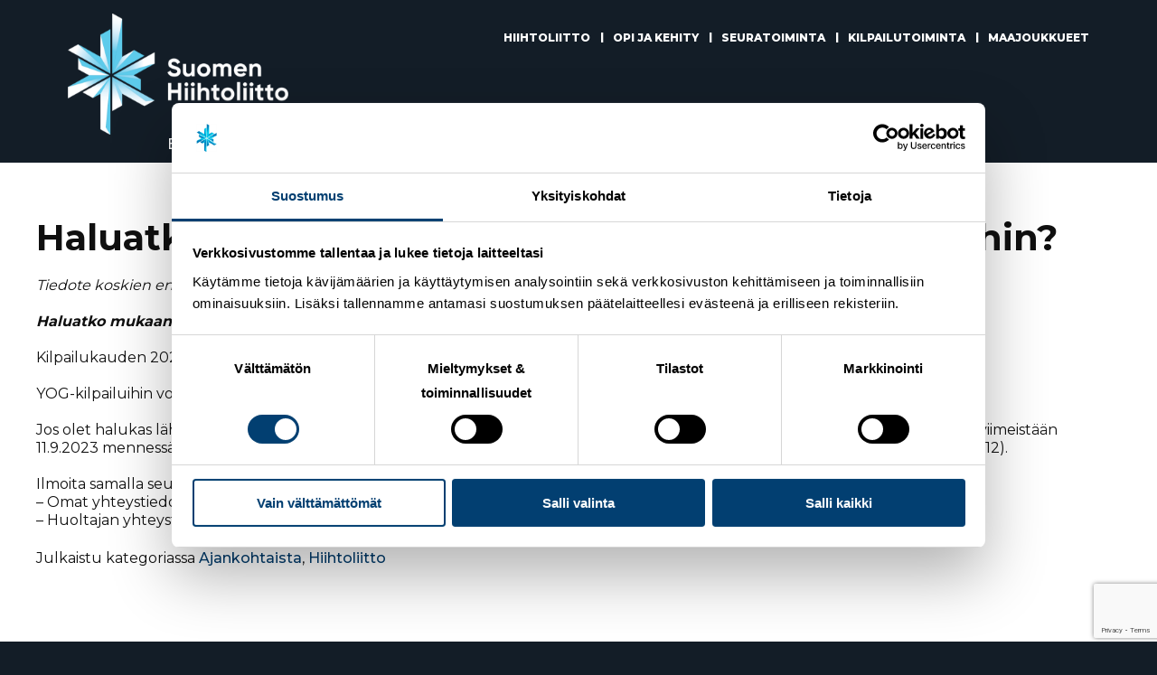

--- FILE ---
content_type: text/html; charset=UTF-8
request_url: https://hiihtoliitto.fi/haluatko-mukaan-youth-olympic-games-kilpailuihin/
body_size: 9117
content:
<!doctype html>
<html lang="fi">
<head>
	<meta charset="UTF-8">
	<meta name="viewport" content="width=device-width, initial-scale=1">
	<link rel="profile" href="http://gmpg.org/xfn/11">

	<script type="text/javascript" data-cookieconsent="ignore">
	window.dataLayer = window.dataLayer || [];

	function gtag() {
		dataLayer.push(arguments);
	}

	gtag("consent", "default", {
		ad_personalization: "denied",
		ad_storage: "denied",
		ad_user_data: "denied",
		analytics_storage: "denied",
		functionality_storage: "denied",
		personalization_storage: "denied",
		security_storage: "granted",
		wait_for_update: 500,
	});
	gtag("set", "ads_data_redaction", true);
	</script>
<script type="text/javascript"
		id="Cookiebot"
		src="https://consent.cookiebot.com/uc.js"
		data-implementation="wp"
		data-cbid="88d2bdb2-68d9-44a8-a8dc-d711bdaeaea5"
							data-blockingmode="auto"
	></script>
<meta name='robots' content='index, follow, max-image-preview:large, max-snippet:-1, max-video-preview:-1' />
	<style>img:is([sizes="auto" i], [sizes^="auto," i]) { contain-intrinsic-size: 3000px 1500px }</style>
	
	<!-- This site is optimized with the Yoast SEO plugin v26.8 - https://yoast.com/product/yoast-seo-wordpress/ -->
	<title>Haluatko mukaan Youth Olympic Games -kilpailuihin? - Suomen Hiihtoliitto</title>
	<link rel="canonical" href="https://hiihtoliitto.fi/haluatko-mukaan-youth-olympic-games-kilpailuihin/" />
	<meta property="og:locale" content="fi_FI" />
	<meta property="og:type" content="article" />
	<meta property="og:title" content="Haluatko mukaan Youth Olympic Games -kilpailuihin? - Suomen Hiihtoliitto" />
	<meta property="og:description" content="Tiedote koskien ensi talven YOG-kilpailuja Haluatko mukaan YOG-kisoihin? Kilpailukauden 2023–2024 Youth Olympic Games järjestetään 20.1-1.2.2024 Korean Gangwonissa. YOG-kilpailuihin voi osallistua vuosina 2006-2007 syntyneet urheilijat. Jos olet halukas lähtemään mukaan YOG-kilpailuihin, ilmoita kiinnostuksestasi Roope Haapakankaalle roope.haapakangas@vrua.fi viimeistään 11.9.2023 mennessä. Joukkueeseen nimetään 3+3 urheilijaa. Lopullinen joukkue nimetään Imatran katsastuskilpailujen jälkeen (2.-3.12). Ilmoita samalla seuraavat tiedot:– Omat yhteystiedot (nimi, osoite, [&hellip;]" />
	<meta property="og:url" content="https://hiihtoliitto.fi/haluatko-mukaan-youth-olympic-games-kilpailuihin/" />
	<meta property="og:site_name" content="Suomen Hiihtoliitto" />
	<meta property="article:published_time" content="2023-09-04T12:33:26+00:00" />
	<meta property="og:image" content="https://hiihtoliitto.fi/wp-content/uploads/2023/07/TouhoHakkinen3331-1024x682.jpg" />
	<meta property="og:image:width" content="1024" />
	<meta property="og:image:height" content="682" />
	<meta property="og:image:type" content="image/jpeg" />
	<meta name="author" content="tilda.rajamaki@hiihtoliitto.fi" />
	<meta name="twitter:card" content="summary_large_image" />
	<meta name="twitter:label1" content="Kirjoittanut" />
	<meta name="twitter:data1" content="tilda.rajamaki@hiihtoliitto.fi" />
	<meta name="twitter:label2" content="Arvioitu lukuaika" />
	<meta name="twitter:data2" content="1 minuutti" />
	<script type="application/ld+json" class="yoast-schema-graph">{"@context":"https://schema.org","@graph":[{"@type":"Article","@id":"https://hiihtoliitto.fi/haluatko-mukaan-youth-olympic-games-kilpailuihin/#article","isPartOf":{"@id":"https://hiihtoliitto.fi/haluatko-mukaan-youth-olympic-games-kilpailuihin/"},"author":{"name":"tilda.rajamaki@hiihtoliitto.fi","@id":"https://hiihtoliitto.fi/#/schema/person/6a10151db100e2b23b6dd48304861766"},"headline":"Haluatko mukaan Youth Olympic Games -kilpailuihin?","datePublished":"2023-09-04T12:33:26+00:00","mainEntityOfPage":{"@id":"https://hiihtoliitto.fi/haluatko-mukaan-youth-olympic-games-kilpailuihin/"},"wordCount":85,"image":{"@id":"https://hiihtoliitto.fi/haluatko-mukaan-youth-olympic-games-kilpailuihin/#primaryimage"},"thumbnailUrl":"https://hiihtoliitto.fi/wp-content/uploads/2023/07/TouhoHakkinen3331.jpg","articleSection":["Ajankohtaista","Hiihtoliitto"],"inLanguage":"fi"},{"@type":"WebPage","@id":"https://hiihtoliitto.fi/haluatko-mukaan-youth-olympic-games-kilpailuihin/","url":"https://hiihtoliitto.fi/haluatko-mukaan-youth-olympic-games-kilpailuihin/","name":"Haluatko mukaan Youth Olympic Games -kilpailuihin? - Suomen Hiihtoliitto","isPartOf":{"@id":"https://hiihtoliitto.fi/#website"},"primaryImageOfPage":{"@id":"https://hiihtoliitto.fi/haluatko-mukaan-youth-olympic-games-kilpailuihin/#primaryimage"},"image":{"@id":"https://hiihtoliitto.fi/haluatko-mukaan-youth-olympic-games-kilpailuihin/#primaryimage"},"thumbnailUrl":"https://hiihtoliitto.fi/wp-content/uploads/2023/07/TouhoHakkinen3331.jpg","datePublished":"2023-09-04T12:33:26+00:00","author":{"@id":"https://hiihtoliitto.fi/#/schema/person/6a10151db100e2b23b6dd48304861766"},"breadcrumb":{"@id":"https://hiihtoliitto.fi/haluatko-mukaan-youth-olympic-games-kilpailuihin/#breadcrumb"},"inLanguage":"fi","potentialAction":[{"@type":"ReadAction","target":["https://hiihtoliitto.fi/haluatko-mukaan-youth-olympic-games-kilpailuihin/"]}]},{"@type":"ImageObject","inLanguage":"fi","@id":"https://hiihtoliitto.fi/haluatko-mukaan-youth-olympic-games-kilpailuihin/#primaryimage","url":"https://hiihtoliitto.fi/wp-content/uploads/2023/07/TouhoHakkinen3331.jpg","contentUrl":"https://hiihtoliitto.fi/wp-content/uploads/2023/07/TouhoHakkinen3331.jpg","width":2533,"height":1688},{"@type":"BreadcrumbList","@id":"https://hiihtoliitto.fi/haluatko-mukaan-youth-olympic-games-kilpailuihin/#breadcrumb","itemListElement":[{"@type":"ListItem","position":1,"name":"Etusivu","item":"https://hiihtoliitto.fi/"},{"@type":"ListItem","position":2,"name":"Haluatko mukaan Youth Olympic Games -kilpailuihin?"}]},{"@type":"WebSite","@id":"https://hiihtoliitto.fi/#website","url":"https://hiihtoliitto.fi/","name":"Suomen Hiihtoliitto","description":"Intohimolla ja vastuullisesti hiihtolajien ja hiihtourheilun puolesta","potentialAction":[{"@type":"SearchAction","target":{"@type":"EntryPoint","urlTemplate":"https://hiihtoliitto.fi/?s={search_term_string}"},"query-input":{"@type":"PropertyValueSpecification","valueRequired":true,"valueName":"search_term_string"}}],"inLanguage":"fi"},{"@type":"Person","@id":"https://hiihtoliitto.fi/#/schema/person/6a10151db100e2b23b6dd48304861766","name":"tilda.rajamaki@hiihtoliitto.fi","image":{"@type":"ImageObject","inLanguage":"fi","@id":"https://hiihtoliitto.fi/#/schema/person/image/","url":"https://secure.gravatar.com/avatar/d5462420f1bdc8cc4051b807c9371f9aa6b96442487ca3d403fd09280003ce0c?s=96&d=mm&r=g","contentUrl":"https://secure.gravatar.com/avatar/d5462420f1bdc8cc4051b807c9371f9aa6b96442487ca3d403fd09280003ce0c?s=96&d=mm&r=g","caption":"tilda.rajamaki@hiihtoliitto.fi"},"url":"https://hiihtoliitto.fi/author/tilda-rajamakihiihtoliitto-fi/"}]}</script>
	<!-- / Yoast SEO plugin. -->


<link rel='dns-prefetch' href='//www.google.com' />
<link rel='dns-prefetch' href='//www.googletagmanager.com' />
<link rel="alternate" type="application/rss+xml" title="Suomen Hiihtoliitto &raquo; syöte" href="https://hiihtoliitto.fi/feed/" />
<script type="text/javascript">
/* <![CDATA[ */
window._wpemojiSettings = {"baseUrl":"https:\/\/s.w.org\/images\/core\/emoji\/16.0.1\/72x72\/","ext":".png","svgUrl":"https:\/\/s.w.org\/images\/core\/emoji\/16.0.1\/svg\/","svgExt":".svg","source":{"concatemoji":"https:\/\/hiihtoliitto.fi\/wp-includes\/js\/wp-emoji-release.min.js?ver=6.8.3"}};
/*! This file is auto-generated */
!function(s,n){var o,i,e;function c(e){try{var t={supportTests:e,timestamp:(new Date).valueOf()};sessionStorage.setItem(o,JSON.stringify(t))}catch(e){}}function p(e,t,n){e.clearRect(0,0,e.canvas.width,e.canvas.height),e.fillText(t,0,0);var t=new Uint32Array(e.getImageData(0,0,e.canvas.width,e.canvas.height).data),a=(e.clearRect(0,0,e.canvas.width,e.canvas.height),e.fillText(n,0,0),new Uint32Array(e.getImageData(0,0,e.canvas.width,e.canvas.height).data));return t.every(function(e,t){return e===a[t]})}function u(e,t){e.clearRect(0,0,e.canvas.width,e.canvas.height),e.fillText(t,0,0);for(var n=e.getImageData(16,16,1,1),a=0;a<n.data.length;a++)if(0!==n.data[a])return!1;return!0}function f(e,t,n,a){switch(t){case"flag":return n(e,"\ud83c\udff3\ufe0f\u200d\u26a7\ufe0f","\ud83c\udff3\ufe0f\u200b\u26a7\ufe0f")?!1:!n(e,"\ud83c\udde8\ud83c\uddf6","\ud83c\udde8\u200b\ud83c\uddf6")&&!n(e,"\ud83c\udff4\udb40\udc67\udb40\udc62\udb40\udc65\udb40\udc6e\udb40\udc67\udb40\udc7f","\ud83c\udff4\u200b\udb40\udc67\u200b\udb40\udc62\u200b\udb40\udc65\u200b\udb40\udc6e\u200b\udb40\udc67\u200b\udb40\udc7f");case"emoji":return!a(e,"\ud83e\udedf")}return!1}function g(e,t,n,a){var r="undefined"!=typeof WorkerGlobalScope&&self instanceof WorkerGlobalScope?new OffscreenCanvas(300,150):s.createElement("canvas"),o=r.getContext("2d",{willReadFrequently:!0}),i=(o.textBaseline="top",o.font="600 32px Arial",{});return e.forEach(function(e){i[e]=t(o,e,n,a)}),i}function t(e){var t=s.createElement("script");t.src=e,t.defer=!0,s.head.appendChild(t)}"undefined"!=typeof Promise&&(o="wpEmojiSettingsSupports",i=["flag","emoji"],n.supports={everything:!0,everythingExceptFlag:!0},e=new Promise(function(e){s.addEventListener("DOMContentLoaded",e,{once:!0})}),new Promise(function(t){var n=function(){try{var e=JSON.parse(sessionStorage.getItem(o));if("object"==typeof e&&"number"==typeof e.timestamp&&(new Date).valueOf()<e.timestamp+604800&&"object"==typeof e.supportTests)return e.supportTests}catch(e){}return null}();if(!n){if("undefined"!=typeof Worker&&"undefined"!=typeof OffscreenCanvas&&"undefined"!=typeof URL&&URL.createObjectURL&&"undefined"!=typeof Blob)try{var e="postMessage("+g.toString()+"("+[JSON.stringify(i),f.toString(),p.toString(),u.toString()].join(",")+"));",a=new Blob([e],{type:"text/javascript"}),r=new Worker(URL.createObjectURL(a),{name:"wpTestEmojiSupports"});return void(r.onmessage=function(e){c(n=e.data),r.terminate(),t(n)})}catch(e){}c(n=g(i,f,p,u))}t(n)}).then(function(e){for(var t in e)n.supports[t]=e[t],n.supports.everything=n.supports.everything&&n.supports[t],"flag"!==t&&(n.supports.everythingExceptFlag=n.supports.everythingExceptFlag&&n.supports[t]);n.supports.everythingExceptFlag=n.supports.everythingExceptFlag&&!n.supports.flag,n.DOMReady=!1,n.readyCallback=function(){n.DOMReady=!0}}).then(function(){return e}).then(function(){var e;n.supports.everything||(n.readyCallback(),(e=n.source||{}).concatemoji?t(e.concatemoji):e.wpemoji&&e.twemoji&&(t(e.twemoji),t(e.wpemoji)))}))}((window,document),window._wpemojiSettings);
/* ]]> */
</script>
<style id='wp-emoji-styles-inline-css' type='text/css'>

	img.wp-smiley, img.emoji {
		display: inline !important;
		border: none !important;
		box-shadow: none !important;
		height: 1em !important;
		width: 1em !important;
		margin: 0 0.07em !important;
		vertical-align: -0.1em !important;
		background: none !important;
		padding: 0 !important;
	}
</style>
<link rel='stylesheet' id='wp-block-library-css' href='https://hiihtoliitto.fi/wp-includes/css/dist/block-library/style.min.css?ver=6.8.3' type='text/css' media='all' />
<style id='classic-theme-styles-inline-css' type='text/css'>
/*! This file is auto-generated */
.wp-block-button__link{color:#fff;background-color:#32373c;border-radius:9999px;box-shadow:none;text-decoration:none;padding:calc(.667em + 2px) calc(1.333em + 2px);font-size:1.125em}.wp-block-file__button{background:#32373c;color:#fff;text-decoration:none}
</style>
<link rel='stylesheet' id='hiihtoliitto-custom-gutenberg-blocks-styles-css' href='https://hiihtoliitto.fi/wp-content/plugins/hiihtoliitto-custom-gutenberg-blocks/assets/css/blocks.style.css?ver=1768959644' type='text/css' media='all' />
<style id='global-styles-inline-css' type='text/css'>
:root{--wp--preset--aspect-ratio--square: 1;--wp--preset--aspect-ratio--4-3: 4/3;--wp--preset--aspect-ratio--3-4: 3/4;--wp--preset--aspect-ratio--3-2: 3/2;--wp--preset--aspect-ratio--2-3: 2/3;--wp--preset--aspect-ratio--16-9: 16/9;--wp--preset--aspect-ratio--9-16: 9/16;--wp--preset--color--black: #000000;--wp--preset--color--cyan-bluish-gray: #abb8c3;--wp--preset--color--white: #ffffff;--wp--preset--color--pale-pink: #f78da7;--wp--preset--color--vivid-red: #cf2e2e;--wp--preset--color--luminous-vivid-orange: #ff6900;--wp--preset--color--luminous-vivid-amber: #fcb900;--wp--preset--color--light-green-cyan: #7bdcb5;--wp--preset--color--vivid-green-cyan: #00d084;--wp--preset--color--pale-cyan-blue: #8ed1fc;--wp--preset--color--vivid-cyan-blue: #0693e3;--wp--preset--color--vivid-purple: #9b51e0;--wp--preset--color--theme-black: #101010;--wp--preset--color--theme-navy: #003C6D;--wp--preset--color--theme-blue: #0069B4;--wp--preset--color--theme-grey: #707070;--wp--preset--color--theme-light-grey: #F4F4F4;--wp--preset--color--theme-lila: #BF5494;--wp--preset--color--theme-turquoise: #00EBFF;--wp--preset--color--theme-yellow: #ECA93C;--wp--preset--color--theme-white: #FFFFFF;--wp--preset--color--theme-dark-blue: #131d27;--wp--preset--gradient--vivid-cyan-blue-to-vivid-purple: linear-gradient(135deg,rgba(6,147,227,1) 0%,rgb(155,81,224) 100%);--wp--preset--gradient--light-green-cyan-to-vivid-green-cyan: linear-gradient(135deg,rgb(122,220,180) 0%,rgb(0,208,130) 100%);--wp--preset--gradient--luminous-vivid-amber-to-luminous-vivid-orange: linear-gradient(135deg,rgba(252,185,0,1) 0%,rgba(255,105,0,1) 100%);--wp--preset--gradient--luminous-vivid-orange-to-vivid-red: linear-gradient(135deg,rgba(255,105,0,1) 0%,rgb(207,46,46) 100%);--wp--preset--gradient--very-light-gray-to-cyan-bluish-gray: linear-gradient(135deg,rgb(238,238,238) 0%,rgb(169,184,195) 100%);--wp--preset--gradient--cool-to-warm-spectrum: linear-gradient(135deg,rgb(74,234,220) 0%,rgb(151,120,209) 20%,rgb(207,42,186) 40%,rgb(238,44,130) 60%,rgb(251,105,98) 80%,rgb(254,248,76) 100%);--wp--preset--gradient--blush-light-purple: linear-gradient(135deg,rgb(255,206,236) 0%,rgb(152,150,240) 100%);--wp--preset--gradient--blush-bordeaux: linear-gradient(135deg,rgb(254,205,165) 0%,rgb(254,45,45) 50%,rgb(107,0,62) 100%);--wp--preset--gradient--luminous-dusk: linear-gradient(135deg,rgb(255,203,112) 0%,rgb(199,81,192) 50%,rgb(65,88,208) 100%);--wp--preset--gradient--pale-ocean: linear-gradient(135deg,rgb(255,245,203) 0%,rgb(182,227,212) 50%,rgb(51,167,181) 100%);--wp--preset--gradient--electric-grass: linear-gradient(135deg,rgb(202,248,128) 0%,rgb(113,206,126) 100%);--wp--preset--gradient--midnight: linear-gradient(135deg,rgb(2,3,129) 0%,rgb(40,116,252) 100%);--wp--preset--font-size--small: 13px;--wp--preset--font-size--medium: 20px;--wp--preset--font-size--large: 36px;--wp--preset--font-size--x-large: 42px;--wp--preset--spacing--20: 0.44rem;--wp--preset--spacing--30: 0.67rem;--wp--preset--spacing--40: 1rem;--wp--preset--spacing--50: 1.5rem;--wp--preset--spacing--60: 2.25rem;--wp--preset--spacing--70: 3.38rem;--wp--preset--spacing--80: 5.06rem;--wp--preset--shadow--natural: 6px 6px 9px rgba(0, 0, 0, 0.2);--wp--preset--shadow--deep: 12px 12px 50px rgba(0, 0, 0, 0.4);--wp--preset--shadow--sharp: 6px 6px 0px rgba(0, 0, 0, 0.2);--wp--preset--shadow--outlined: 6px 6px 0px -3px rgba(255, 255, 255, 1), 6px 6px rgba(0, 0, 0, 1);--wp--preset--shadow--crisp: 6px 6px 0px rgba(0, 0, 0, 1);}:where(.is-layout-flex){gap: 0.5em;}:where(.is-layout-grid){gap: 0.5em;}body .is-layout-flex{display: flex;}.is-layout-flex{flex-wrap: wrap;align-items: center;}.is-layout-flex > :is(*, div){margin: 0;}body .is-layout-grid{display: grid;}.is-layout-grid > :is(*, div){margin: 0;}:where(.wp-block-columns.is-layout-flex){gap: 2em;}:where(.wp-block-columns.is-layout-grid){gap: 2em;}:where(.wp-block-post-template.is-layout-flex){gap: 1.25em;}:where(.wp-block-post-template.is-layout-grid){gap: 1.25em;}.has-black-color{color: var(--wp--preset--color--black) !important;}.has-cyan-bluish-gray-color{color: var(--wp--preset--color--cyan-bluish-gray) !important;}.has-white-color{color: var(--wp--preset--color--white) !important;}.has-pale-pink-color{color: var(--wp--preset--color--pale-pink) !important;}.has-vivid-red-color{color: var(--wp--preset--color--vivid-red) !important;}.has-luminous-vivid-orange-color{color: var(--wp--preset--color--luminous-vivid-orange) !important;}.has-luminous-vivid-amber-color{color: var(--wp--preset--color--luminous-vivid-amber) !important;}.has-light-green-cyan-color{color: var(--wp--preset--color--light-green-cyan) !important;}.has-vivid-green-cyan-color{color: var(--wp--preset--color--vivid-green-cyan) !important;}.has-pale-cyan-blue-color{color: var(--wp--preset--color--pale-cyan-blue) !important;}.has-vivid-cyan-blue-color{color: var(--wp--preset--color--vivid-cyan-blue) !important;}.has-vivid-purple-color{color: var(--wp--preset--color--vivid-purple) !important;}.has-black-background-color{background-color: var(--wp--preset--color--black) !important;}.has-cyan-bluish-gray-background-color{background-color: var(--wp--preset--color--cyan-bluish-gray) !important;}.has-white-background-color{background-color: var(--wp--preset--color--white) !important;}.has-pale-pink-background-color{background-color: var(--wp--preset--color--pale-pink) !important;}.has-vivid-red-background-color{background-color: var(--wp--preset--color--vivid-red) !important;}.has-luminous-vivid-orange-background-color{background-color: var(--wp--preset--color--luminous-vivid-orange) !important;}.has-luminous-vivid-amber-background-color{background-color: var(--wp--preset--color--luminous-vivid-amber) !important;}.has-light-green-cyan-background-color{background-color: var(--wp--preset--color--light-green-cyan) !important;}.has-vivid-green-cyan-background-color{background-color: var(--wp--preset--color--vivid-green-cyan) !important;}.has-pale-cyan-blue-background-color{background-color: var(--wp--preset--color--pale-cyan-blue) !important;}.has-vivid-cyan-blue-background-color{background-color: var(--wp--preset--color--vivid-cyan-blue) !important;}.has-vivid-purple-background-color{background-color: var(--wp--preset--color--vivid-purple) !important;}.has-black-border-color{border-color: var(--wp--preset--color--black) !important;}.has-cyan-bluish-gray-border-color{border-color: var(--wp--preset--color--cyan-bluish-gray) !important;}.has-white-border-color{border-color: var(--wp--preset--color--white) !important;}.has-pale-pink-border-color{border-color: var(--wp--preset--color--pale-pink) !important;}.has-vivid-red-border-color{border-color: var(--wp--preset--color--vivid-red) !important;}.has-luminous-vivid-orange-border-color{border-color: var(--wp--preset--color--luminous-vivid-orange) !important;}.has-luminous-vivid-amber-border-color{border-color: var(--wp--preset--color--luminous-vivid-amber) !important;}.has-light-green-cyan-border-color{border-color: var(--wp--preset--color--light-green-cyan) !important;}.has-vivid-green-cyan-border-color{border-color: var(--wp--preset--color--vivid-green-cyan) !important;}.has-pale-cyan-blue-border-color{border-color: var(--wp--preset--color--pale-cyan-blue) !important;}.has-vivid-cyan-blue-border-color{border-color: var(--wp--preset--color--vivid-cyan-blue) !important;}.has-vivid-purple-border-color{border-color: var(--wp--preset--color--vivid-purple) !important;}.has-vivid-cyan-blue-to-vivid-purple-gradient-background{background: var(--wp--preset--gradient--vivid-cyan-blue-to-vivid-purple) !important;}.has-light-green-cyan-to-vivid-green-cyan-gradient-background{background: var(--wp--preset--gradient--light-green-cyan-to-vivid-green-cyan) !important;}.has-luminous-vivid-amber-to-luminous-vivid-orange-gradient-background{background: var(--wp--preset--gradient--luminous-vivid-amber-to-luminous-vivid-orange) !important;}.has-luminous-vivid-orange-to-vivid-red-gradient-background{background: var(--wp--preset--gradient--luminous-vivid-orange-to-vivid-red) !important;}.has-very-light-gray-to-cyan-bluish-gray-gradient-background{background: var(--wp--preset--gradient--very-light-gray-to-cyan-bluish-gray) !important;}.has-cool-to-warm-spectrum-gradient-background{background: var(--wp--preset--gradient--cool-to-warm-spectrum) !important;}.has-blush-light-purple-gradient-background{background: var(--wp--preset--gradient--blush-light-purple) !important;}.has-blush-bordeaux-gradient-background{background: var(--wp--preset--gradient--blush-bordeaux) !important;}.has-luminous-dusk-gradient-background{background: var(--wp--preset--gradient--luminous-dusk) !important;}.has-pale-ocean-gradient-background{background: var(--wp--preset--gradient--pale-ocean) !important;}.has-electric-grass-gradient-background{background: var(--wp--preset--gradient--electric-grass) !important;}.has-midnight-gradient-background{background: var(--wp--preset--gradient--midnight) !important;}.has-small-font-size{font-size: var(--wp--preset--font-size--small) !important;}.has-medium-font-size{font-size: var(--wp--preset--font-size--medium) !important;}.has-large-font-size{font-size: var(--wp--preset--font-size--large) !important;}.has-x-large-font-size{font-size: var(--wp--preset--font-size--x-large) !important;}
:where(.wp-block-post-template.is-layout-flex){gap: 1.25em;}:where(.wp-block-post-template.is-layout-grid){gap: 1.25em;}
:where(.wp-block-columns.is-layout-flex){gap: 2em;}:where(.wp-block-columns.is-layout-grid){gap: 2em;}
:root :where(.wp-block-pullquote){font-size: 1.5em;line-height: 1.6;}
</style>
<link rel='stylesheet' id='hiihtoliitto-theme-app-style-css' href='https://hiihtoliitto.fi/wp-content/themes/hiihtoliitto-theme/dist/assets/css/app.css?ver=1.0.81' type='text/css' media='all' />
<script type="text/javascript" src="https://hiihtoliitto.fi/wp-includes/js/jquery/jquery.min.js?ver=3.7.1" id="jquery-core-js"></script>
<script type="text/javascript" src="https://hiihtoliitto.fi/wp-includes/js/jquery/jquery-migrate.min.js?ver=3.4.1" id="jquery-migrate-js"></script>
<script type="text/javascript" src="https://hiihtoliitto.fi/wp-content/plugins/hiihtoliitto-custom-gutenberg-blocks/assets/js/frontend.blocks.js?ver=1768959644" id="hiihtoliitto-custom-gutenberg-blocks-scripts-js"></script>
<link rel="https://api.w.org/" href="https://hiihtoliitto.fi/wp-json/" /><link rel="alternate" title="JSON" type="application/json" href="https://hiihtoliitto.fi/wp-json/wp/v2/posts/18141" /><link rel="EditURI" type="application/rsd+xml" title="RSD" href="https://hiihtoliitto.fi/xmlrpc.php?rsd" />
<meta name="generator" content="WordPress 6.8.3" />
<link rel='shortlink' href='https://hiihtoliitto.fi/?p=18141' />
<link rel="alternate" title="oEmbed (JSON)" type="application/json+oembed" href="https://hiihtoliitto.fi/wp-json/oembed/1.0/embed?url=https%3A%2F%2Fhiihtoliitto.fi%2Fhaluatko-mukaan-youth-olympic-games-kilpailuihin%2F&#038;lang=fi" />
<link rel="alternate" title="oEmbed (XML)" type="text/xml+oembed" href="https://hiihtoliitto.fi/wp-json/oembed/1.0/embed?url=https%3A%2F%2Fhiihtoliitto.fi%2Fhaluatko-mukaan-youth-olympic-games-kilpailuihin%2F&#038;format=xml&#038;lang=fi" />
<meta name="generator" content="Site Kit by Google 1.170.0" /><!-- Stream WordPress user activity plugin v4.1.1 -->
<style type="text/css">
.no-js .native-lazyload-js-fallback {
	display: none;
}
</style>
		<link rel="icon" href="https://hiihtoliitto.fi/wp-content/uploads/2020/09/cropped-hiutale_dark-e1600675432612-32x32.png" sizes="32x32" />
<link rel="icon" href="https://hiihtoliitto.fi/wp-content/uploads/2020/09/cropped-hiutale_dark-e1600675432612-192x192.png" sizes="192x192" />
<link rel="apple-touch-icon" href="https://hiihtoliitto.fi/wp-content/uploads/2020/09/cropped-hiutale_dark-e1600675432612-180x180.png" />
<meta name="msapplication-TileImage" content="https://hiihtoliitto.fi/wp-content/uploads/2020/09/cropped-hiutale_dark-e1600675432612-270x270.png" />
		<style type="text/css" id="wp-custom-css">
			div.gform_wrapper {
	max-width: 600px !important;
    margin: 0 auto;
    padding: 2rem !important;
}		</style>
		</head>

<body class="wp-singular post-template-default single single-post postid-18141 single-format-standard wp-theme-hiihtoliitto-theme  no-bg-image group-blog" style="background-color:#131d27";>
<div id="page" class="site">
	<a class="skip-link screen-reader-text" href="#content">﻿Siirry suoraan sisältöön</a>

	<header id="masthead" class="site-header">
		<!-- div class="wrapper" -->
			<div class="site-branding">
				<a href="https://hiihtoliitto.fi/" rel="home"><img class="logo" src="https://hiihtoliitto.fi/wp-content/themes/hiihtoliitto-theme/_src/assets/img/hiihtoliitto_logo.svg"></a>

							</div><!-- .site-branding -->

			<div class="header-right">
				
				<div class="top-navigation">
									</div>
				<!-- nav id="site-navigation" class="main-navigation" -->
					<!-- div class="title-bar" data-responsive-toggle="primary-menu" data-hide-for="large">
						<button class="menu-icon" type="button" data-toggle></button>
						<div class="title-bar-title"></div>
					</div -->
					<button id="mobile-menu" aria-expanded="false" class="sub-menu-toggle" aria-label="Expand">&#9776;</button><ul class="megamenu first-level menu"><li class="first-level__item menu-item has-submenu-items"><div class="menu-link menu-submenu-toggle">Hiihtoliitto</div><div class="submenu-items" style="display:none;"><div class="menu-wrapper"><div class="menu-titles"><div class="menu-item-title"><p>Hiihtoliitto</p></div></div><ul class="additional"><li class="submenu-item"><a href="https://hiihtoliitto.fi/hiihtoliitto/organisaatio/">Organisaatio<span class="link-additional-info">Tutustu henkilökuntaan</span></a></li><li class="submenu-item"><a href="https://hiihtoliitto.fi/hiihtoliitto/kumppaniksi">Kumppaniksi<span class="link-additional-info">Lähde mukaan!</span></a></li><li class="submenu-item"><a href="https://hiihtoliitto.fi/hiihtoliitto/koulutus/">Koulutus<span class="link-additional-info">Osaamisella menestystä</span></a></li></ul><ul class="text-links"><li class="submenu-item"><a href="https://hiihtoliitto.fi/strategia/">Strategia</a></li><li class="submenu-item"><a href="https://hiihtoliitto.fi/hiihtoliitto/vastuullisuus/">Vastuullisuus</a></li><li class="submenu-item"><a href="https://hiihtoliitto.fi/hiihtoliitto/materiaalipankki/">Materiaalipankki</a></li></ul></div></div><ul class="submenu-items-mobile" style="display:none;"><li class="submenu-item"><a href="https://hiihtoliitto.fi/hiihtoliitto/organisaatio/">Organisaatio</a></li><li class="submenu-item"><a href="https://hiihtoliitto.fi/strategia/">Strategia</a></li><li class="submenu-item"><a href="https://hiihtoliitto.fi/hiihtoliitto/vastuullisuus/">Vastuullisuus</a></li><li class="submenu-item"><a href="https://hiihtoliitto.fi/hiihtoliitto/kumppaniksi">Kumppaniksi</a></li><li class="submenu-item"><a href="https://hiihtoliitto.fi/hiihtoliitto/materiaalipankki/">Materiaalipankki</a></li><li class="submenu-item"><a href="https://hiihtoliitto.fi/hiihtoliitto/koulutus/">Koulutus</a></li></ul><button aria-label="Expand" aria-expanded="false" class="submenu-toggle-button"></button></li><!-- /.first-level__item --><li class="first-level__item menu-item has-submenu-items"><div class="menu-link menu-submenu-toggle">Opi ja kehity</div><div class="submenu-items" style="display:none;"><div class="menu-wrapper"><div class="menu-titles"><div class="menu-item-title"><p>Opi ja kehity</p></div></div><ul class="text-links"><li class="submenu-item"><a href="https://akatemia.hiihtoliitto.mmg.fi/login/index.php">Hiihtoliitto Akatemia</a></li><li class="submenu-item"><a href="https://hiihtoliitto.fi/hiihtoliitto/koulutus/">Koulutustoiminta ja verkostot</a></li><li class="submenu-item"><a href="https://hiihtoliitto.fi/hiihtoliitto/koulutuskalenteri/">Koulutuskalenteri</a></li><li class="submenu-item"><a href="https://suomenhiihtoliitto.kuvat.fi/kuvat/Hiihtoliiton%20materiaalipankki/Lajimateriaalit/">Lajimateriaalit</a></li><li class="submenu-item"><a href="https://hiihtoliitto.fi/lajit/maastohiihto/td-toiminta/">TD-toiminta</a></li><li class="submenu-item"><a href="https://www.lumilajitliikuttavat.fi/lasten-ja-nuorten-lumiliikunta/">Lumilajit Liikuttavat</a></li></ul></div></div><ul class="submenu-items-mobile" style="display:none;"><li class="submenu-item"><a href="https://akatemia.hiihtoliitto.mmg.fi/login/index.php">Hiihtoliitto Akatemia</a></li><li class="submenu-item"><a href="https://hiihtoliitto.fi/hiihtoliitto/koulutus/">Koulutustoiminta ja verkostot</a></li><li class="submenu-item"><a href="https://hiihtoliitto.fi/hiihtoliitto/koulutuskalenteri/">Koulutuskalenteri</a></li><li class="submenu-item"><a href="https://suomenhiihtoliitto.kuvat.fi/kuvat/Hiihtoliiton%20materiaalipankki/Lajimateriaalit/">Lajimateriaalit</a></li><li class="submenu-item"><a href="https://hiihtoliitto.fi/lajit/maastohiihto/td-toiminta/">TD-toiminta</a></li><li class="submenu-item"><a href="https://www.lumilajitliikuttavat.fi/lasten-ja-nuorten-lumiliikunta/">Lumilajit Liikuttavat</a></li></ul><button aria-label="Expand" aria-expanded="false" class="submenu-toggle-button"></button></li><!-- /.first-level__item --><li class="first-level__item menu-item has-submenu-items"><div class="menu-link menu-submenu-toggle">Seuratoiminta</div><div class="submenu-items" style="display:none;"><div class="menu-wrapper"><div class="menu-titles"><div class="menu-item-title"><p>Seuratoiminta</p></div></div><ul class="additional"><li class="submenu-item"><a href="https://hiihtoliitto.fi/hiihtoliitto/organisaatio/">Organisaatio<span class="link-additional-info">Seurapalvelutiimi – Ota yhteyttä</span></a></li><li class="submenu-item"><a href="https://hiihtoliitto.fi/seuratoiminta/seurakehittamisen-latu/">Seurakehittämisen latu<span class="link-additional-info">Tutustu kehittämisprosesseihin</span></a></li><li class="submenu-item"><a href="https://hiihtoliitto.fi/seuratoiminta/seuraseminaari/">Seuraseminaari<span class="link-additional-info">Seuraseminaari</span></a></li><li class="submenu-item"><a href="https://hiihtoliitto.fi/seuratoiminta/latulentoon/">Latu lentoon -kiertue<span class="link-additional-info">Latu lentoon</span></a></li></ul><ul class="text-links"><li class="submenu-item"><a href="https://hiihtoliitto.fi/seuratoiminta/seurakirjeet/">Seurakirjeet</a></li><li class="submenu-item"><a href="https://hiihtoliitto.fi/seuratoiminta/seurawebinaarit/">Seurawebinaarit</a></li><li class="submenu-item"><a href="https://suomenhiihtoliitto.kuvat.fi/kuvat/Hiihtoliiton+materiaalipankki/Seuraviestint%C3%A4/">Seuraviestinnän materiaalipankki</a></li></ul></div></div><ul class="submenu-items-mobile" style="display:none;"><li class="submenu-item"><a href="https://hiihtoliitto.fi/hiihtoliitto/organisaatio/">Organisaatio</a></li><li class="submenu-item"><a href="https://hiihtoliitto.fi/seuratoiminta/seurakehittamisen-latu/">Seurakehittämisen latu</a></li><li class="submenu-item"><a href="https://hiihtoliitto.fi/seuratoiminta/seuraseminaari/">Seuraseminaari</a></li><li class="submenu-item"><a href="https://hiihtoliitto.fi/seuratoiminta/latulentoon/">Latu lentoon -kiertue</a></li><li class="submenu-item"><a href="https://hiihtoliitto.fi/seuratoiminta/seurakirjeet/">Seurakirjeet</a></li><li class="submenu-item"><a href="https://hiihtoliitto.fi/seuratoiminta/seurawebinaarit/">Seurawebinaarit</a></li><li class="submenu-item"><a href="https://suomenhiihtoliitto.kuvat.fi/kuvat/Hiihtoliiton+materiaalipankki/Seuraviestint%C3%A4/">Seuraviestinnän materiaalipankki</a></li></ul><button aria-label="Expand" aria-expanded="false" class="submenu-toggle-button"></button></li><!-- /.first-level__item --><li class="first-level__item menu-item has-submenu-items"><div class="menu-link menu-submenu-toggle">Kilpailutoiminta</div><div class="submenu-items" style="display:none;"><div class="menu-wrapper"><div class="menu-titles"><div class="menu-item-title"><p>Kilpailutoiminta</p></div></div><ul class="additional"><li class="submenu-item"><a href="https://hiihtoliitto.fi/suomen-cup/">Hiihdon Suomen Cup<span class="link-additional-info">Näytönpaikka</span></a></li><li class="submenu-item"><a href="https://hiihtoliitto.fi/kilpailutoiminta/maki-yh/">Mäkihyppy ja yhdistetty<span class="link-additional-info">Kansallinen kilpailutoiminta</span></a></li></ul><ul class="text-links"><li class="submenu-item"><a href="https://hiihtoliitto.fi/kilpailutoiminta/kilpailutoiminta/">Kilpailutoiminta</a></li><li class="submenu-item"><a href="http://hiihtokalenteri.fi">Hiihtokalenteri.fi</a></li><li class="submenu-item"><a href="https://hiihtoliitto.fi/kilpailutoiminta/lisenssit-ja-skipassit/">Lisenssit ja Skipassit</a></li><li class="submenu-item"><a href="https://hiihtoliitto.fi/kilpailutoiminta/katsastukset-ja-tarkkailut/">Katsastuskilpailut</a></li><li class="submenu-item"><a href="https://tulokset.hiihtoliitto.fi">Tulokset</a></li><li class="submenu-item"><a href="https://hiihtoliitto.fi/hopeasompa/">Hopeasompa</a></li><li class="submenu-item"><a href="https://hiihtoliitto.fi/nuortensmhiihdot/">Nuorten SM-hiihdot</a></li><li class="submenu-item"><a href="https://hiihtoliitto.fi/hiihtoliitto/fluorittomuus/">Fluorittomuus</a></li><li class="submenu-item"><a href="https://hiihtoliitto.fi/kilpailutoiminta/masters-world-cup/">Masters World Cup</a></li></ul></div></div><ul class="submenu-items-mobile" style="display:none;"><li class="submenu-item"><a href="https://hiihtoliitto.fi/kilpailutoiminta/kilpailutoiminta/">Kilpailutoiminta</a></li><li class="submenu-item"><a href="https://hiihtoliitto.fi/suomen-cup/">Hiihdon Suomen Cup</a></li><li class="submenu-item"><a href="http://hiihtokalenteri.fi">Hiihtokalenteri.fi</a></li><li class="submenu-item"><a href="https://hiihtoliitto.fi/kilpailutoiminta/maki-yh/">Mäkihyppy ja yhdistetty</a></li><li class="submenu-item"><a href="https://hiihtoliitto.fi/kilpailutoiminta/lisenssit-ja-skipassit/">Lisenssit ja Skipassit</a></li><li class="submenu-item"><a href="https://hiihtoliitto.fi/kilpailutoiminta/katsastukset-ja-tarkkailut/">Katsastuskilpailut</a></li><li class="submenu-item"><a href="https://tulokset.hiihtoliitto.fi">Tulokset</a></li><li class="submenu-item"><a href="https://hiihtoliitto.fi/hopeasompa/">Hopeasompa</a></li><li class="submenu-item"><a href="https://hiihtoliitto.fi/nuortensmhiihdot/">Nuorten SM-hiihdot</a></li><li class="submenu-item"><a href="https://hiihtoliitto.fi/hiihtoliitto/fluorittomuus/">Fluorittomuus</a></li><li class="submenu-item"><a href="https://hiihtoliitto.fi/kilpailutoiminta/masters-world-cup/">Masters World Cup</a></li></ul><button aria-label="Expand" aria-expanded="false" class="submenu-toggle-button"></button></li><!-- /.first-level__item --><li class="first-level__item menu-item has-submenu-items"><div class="menu-link menu-submenu-toggle">Maajoukkueet</div><div class="submenu-items" style="display:none;"><div class="menu-wrapper"><div class="menu-titles"><div class="menu-item-title"><p>Maajoukkueet</p></div></div><ul class="additional"><li class="submenu-item"><a href="https://hiihtoliitto.fi/huippu-urheilu/xcteamfin/">XCTEAMFIN<span class="link-additional-info">Hiihtomaajoukkue</span></a></li><li class="submenu-item"><a href="https://hiihtoliitto.fi/huippu-urheilu/ncteamfin/">NCTEAMFIN<span class="link-additional-info">Yhdistetyn maajoukkue</span></a></li><li class="submenu-item"><a href="https://hiihtoliitto.fi/huippu-urheilu/sjteamfin/">SJTEAMFIN<span class="link-additional-info">Mäkihypyn maajoukkue</span></a></li><li class="submenu-item"><a href="https://hiihtoliitto.fi/huippu-urheilu/">Kansainväliset kilpailukalenterit<span class="link-additional-info">Maailmancup</span></a></li><li class="submenu-item"><a href="https://hiihtoliitto.fi/hiihtoliitto/kumppaniksi/">Kumppaniksi<span class="link-additional-info">Hyppää mukaan Suomen vetovoimaisimpien talvilajien matkaan!</span></a></li><li class="submenu-item"><a href="https://hiihtoliitto.fi/huippu-urheilu/medialle">Medialle</a></li></ul></div></div><ul class="submenu-items-mobile" style="display:none;"><li class="submenu-item"><a href="https://hiihtoliitto.fi/huippu-urheilu/xcteamfin/">XCTEAMFIN</a></li><li class="submenu-item"><a href="https://hiihtoliitto.fi/huippu-urheilu/ncteamfin/">NCTEAMFIN</a></li><li class="submenu-item"><a href="https://hiihtoliitto.fi/huippu-urheilu/sjteamfin/">SJTEAMFIN</a></li><li class="submenu-item"><a href="https://hiihtoliitto.fi/huippu-urheilu/">Kansainväliset kilpailukalenterit</a></li><li class="submenu-item"><a href="https://hiihtoliitto.fi/hiihtoliitto/kumppaniksi/">Kumppaniksi</a></li><li class="submenu-item"><a href="https://hiihtoliitto.fi/huippu-urheilu/medialle">Medialle</a></li></ul><button aria-label="Expand" aria-expanded="false" class="submenu-toggle-button"></button></li><!-- /.first-level__item --></ul><!-- /.first-level -->				<!-- /nav -><!-- #site-navigation -->
							</div>
		<!-- /div -->
	</header><!-- #masthead -->

	<div id="content" class="site-content">

	<div id="primary" class="content-area">
		<main id="main" class="site-main">

					<div class="page-breadcrumb">
				<p id="breadcrumbs"><span><span><a href="https://hiihtoliitto.fi/">Etusivu</a></span> / <span class="breadcrumb_last" aria-current="page">Haluatko mukaan Youth Olympic Games -kilpailuihin?</span></span></p>			</div>
			
<article id="post-18141" class="post-18141 post type-post status-publish format-standard has-post-thumbnail hentry category-ajankohtaista category-hiihtoliitto">
	<header class="entry-header">
		<h1 class="entry-title">Haluatko mukaan Youth Olympic Games -kilpailuihin?</h1>	</header><!-- .entry-header -->

	
	<div class="entry-content">
		
<p><em>Tiedote koskien ensi talven YOG-kilpailuja</em></p>



<p><strong><em>Haluatko mukaan YOG-kisoihin? </em></strong></p>



<p>Kilpailukauden 2023–2024 <strong>Youth Olympic Games </strong>järjestetään<strong> 20.1-1.2.2024 Korean Gangwonissa</strong>.</p>



<p>YOG-kilpailuihin voi osallistua vuosina 2006-2007 syntyneet urheilijat.</p>



<p>Jos olet halukas lähtemään mukaan YOG-kilpailuihin, ilmoita kiinnostuksestasi Roope Haapakankaalle roope.haapakangas@vrua.fi viimeistään 11.9.2023 mennessä. Joukkueeseen nimetään 3+3 urheilijaa. Lopullinen joukkue nimetään Imatran katsastuskilpailujen jälkeen (2.-3.12).</p>



<p>Ilmoita samalla seuraavat tiedot:<br>– Omat yhteystiedot (nimi, osoite, puhelinnumero ja sähköpostiosoite)<br>– Huoltajan yhteystiedot: (nimi, osoite, puhelinnumero ja sähköpostiosoite)</p>
	</div><!-- .entry-content -->

	<footer class="entry-footer">
		<span class="cat-links">Julkaistu kategoriassa <a href="https://hiihtoliitto.fi/category/ajankohtaista/" rel="category tag">Ajankohtaista</a>, <a href="https://hiihtoliitto.fi/category/hiihtoliitto/" rel="category tag">Hiihtoliitto</a></span>	</footer><!-- .entry-footer -->
</article><!-- #post-18141 -->

		</main><!-- #main -->
	</div><!-- #primary -->


	</div><!-- #content -->

	<footer id="colophon" class="site-footer no-bg-image" style="background-color:#131d27">
		<div class="footer-content">

			<div class="logo"><img src="https://hiihtoliitto.fi/wp-content/themes/hiihtoliitto-theme/dist/assets/img/hiihtoliitto_logo.svg"></div>
										<div><h5>Suomen Hiihtoliitto</h5>
<p>Valimotie 10<br />
00380 Helsinki</p>
<p><a href="https://hiihtoliitto.fi/hiihtoliitto/organisaatio/" target="_blank" rel="noopener">Yhteystiedot</a></p>
</div>
														<div><h5>Lahden toimisto</h5>
<p>Suomen Hiihtoliitto c/o Salppuri Oy<br />
Lahden Urheilukeskus<br />
Veikko Kankkosen raitti<br />
15110 Lahti</p>
</div>
														<div><h4><span style="color: #ffffff;"><a style="color: #ffffff;" href="https://hiihtoliitto.fi/maailman-suurin-hiihtoseura/" target="_blank" rel="noopener">Liity lumilajien kannattajaklubiin!</a></span></h4>
<p><img loading="lazy" decoding="async" class="alignnone wp-image-106 size-full" src="https://hiihtoliitto.fi/wp-content/uploads/2020/09/maailman.suurin.png" alt="" width="150" height="150" /></p>
<p>&nbsp;</p>
</div>
							
		</div><!-- .site-info -->
	</footer><!-- #colophon -->
</div><!-- #page -->

<script type="speculationrules">
{"prefetch":[{"source":"document","where":{"and":[{"href_matches":"\/*"},{"not":{"href_matches":["\/wp-*.php","\/wp-admin\/*","\/wp-content\/uploads\/*","\/wp-content\/*","\/wp-content\/plugins\/*","\/wp-content\/themes\/hiihtoliitto-theme\/*","\/*\\?(.+)"]}},{"not":{"selector_matches":"a[rel~=\"nofollow\"]"}},{"not":{"selector_matches":".no-prefetch, .no-prefetch a"}}]},"eagerness":"conservative"}]}
</script>
<script type="text/javascript">
( function() {
	var nativeLazyloadInitialize = function() {
		var lazyElements, script;
		if ( 'loading' in HTMLImageElement.prototype ) {
			lazyElements = [].slice.call( document.querySelectorAll( '.native-lazyload-js-fallback' ) );
			lazyElements.forEach( function( element ) {
				if ( ! element.dataset.src ) {
					return;
				}
				element.src = element.dataset.src;
				delete element.dataset.src;
				if ( element.dataset.srcset ) {
					element.srcset = element.dataset.srcset;
					delete element.dataset.srcset;
				}
				if ( element.dataset.sizes ) {
					element.sizes = element.dataset.sizes;
					delete element.dataset.sizes;
				}
				element.classList.remove( 'native-lazyload-js-fallback' );
			} );
		} else if ( ! document.querySelector( 'script#native-lazyload-fallback' ) ) {
			script = document.createElement( 'script' );
			script.id = 'native-lazyload-fallback';
			script.type = 'text/javascript';
			script.src = 'https://hiihtoliitto.fi/wp-content/plugins/native-lazyload/assets/js/lazyload.js';
			script.defer = true;
			document.body.appendChild( script );
		}
	};
	if ( document.readyState === 'complete' || document.readyState === 'interactive' ) {
		nativeLazyloadInitialize();
	} else {
		window.addEventListener( 'DOMContentLoaded', nativeLazyloadInitialize );
	}
}() );
</script>
		<link rel='stylesheet' id='slick-style-css' href='https://hiihtoliitto.fi/wp-content/plugins/hiihtoliitto-custom-gutenberg-blocks/blocks/events-list/slick/slick.css?ver=6.8.3' type='text/css' media='all' />
<link rel='stylesheet' id='slick-theme.style-css' href='https://hiihtoliitto.fi/wp-content/plugins/hiihtoliitto-custom-gutenberg-blocks/blocks/events-list/slick/slick-theme.css?ver=6.8.3' type='text/css' media='all' />
<script type="text/javascript" src="https://hiihtoliitto.fi/wp-content/themes/hiihtoliitto-theme/dist/assets/js/app.js?ver=1.0.81" id="hiihtoliitto-theme-app-js-js"></script>
<script type="text/javascript" src="https://hiihtoliitto.fi/wp-content/themes/hiihtoliitto-theme/dist/assets/wp-js/skip-link-focus-fix.js?ver=20151215" id="hiihtoliitto-theme-skip-link-focus-fix-js"></script>
<script type="text/javascript" id="gforms_recaptcha_recaptcha-js-extra">
/* <![CDATA[ */
var gforms_recaptcha_recaptcha_strings = {"nonce":"746b725469","disconnect":"Disconnecting","change_connection_type":"Resetting","spinner":"https:\/\/hiihtoliitto.fi\/wp-content\/plugins\/gravityforms\/images\/spinner.svg","connection_type":"classic","disable_badge":"","change_connection_type_title":"Change Connection Type","change_connection_type_message":"Changing the connection type will delete your current settings.  Do you want to proceed?","disconnect_title":"Disconnect","disconnect_message":"Disconnecting from reCAPTCHA will delete your current settings.  Do you want to proceed?","site_key":"6LffwZocAAAAAFJDKxJIwcf2Rotdi_Dl9zdKfjKr"};
/* ]]> */
</script>
<script type="text/javascript" src="https://www.google.com/recaptcha/api.js?render=6LffwZocAAAAAFJDKxJIwcf2Rotdi_Dl9zdKfjKr&amp;ver=2.1.0" id="gforms_recaptcha_recaptcha-js" defer="defer" data-wp-strategy="defer"></script>
<script type="text/javascript" src="https://hiihtoliitto.fi/wp-content/plugins/gravityformsrecaptcha/js/frontend.min.js?ver=2.1.0" id="gforms_recaptcha_frontend-js" defer="defer" data-wp-strategy="defer"></script>
<script type="text/javascript" src="https://hiihtoliitto.fi/wp-content/plugins/hiihtoliitto-custom-gutenberg-blocks/blocks/events-list/slick/slick.min.js?ver=1" id="slick-script-js"></script>
<script type="text/javascript" src="https://hiihtoliitto.fi/wp-content/plugins/hiihtoliitto-custom-gutenberg-blocks/blocks/events-list/slick-init.js?ver=1" id="slick-init-js"></script>

</body>
</html>


--- FILE ---
content_type: text/html; charset=utf-8
request_url: https://www.google.com/recaptcha/api2/anchor?ar=1&k=6LffwZocAAAAAFJDKxJIwcf2Rotdi_Dl9zdKfjKr&co=aHR0cHM6Ly9oaWlodG9saWl0dG8uZmk6NDQz&hl=en&v=PoyoqOPhxBO7pBk68S4YbpHZ&size=invisible&anchor-ms=20000&execute-ms=30000&cb=hn5o74i4d3gf
body_size: 48420
content:
<!DOCTYPE HTML><html dir="ltr" lang="en"><head><meta http-equiv="Content-Type" content="text/html; charset=UTF-8">
<meta http-equiv="X-UA-Compatible" content="IE=edge">
<title>reCAPTCHA</title>
<style type="text/css">
/* cyrillic-ext */
@font-face {
  font-family: 'Roboto';
  font-style: normal;
  font-weight: 400;
  font-stretch: 100%;
  src: url(//fonts.gstatic.com/s/roboto/v48/KFO7CnqEu92Fr1ME7kSn66aGLdTylUAMa3GUBHMdazTgWw.woff2) format('woff2');
  unicode-range: U+0460-052F, U+1C80-1C8A, U+20B4, U+2DE0-2DFF, U+A640-A69F, U+FE2E-FE2F;
}
/* cyrillic */
@font-face {
  font-family: 'Roboto';
  font-style: normal;
  font-weight: 400;
  font-stretch: 100%;
  src: url(//fonts.gstatic.com/s/roboto/v48/KFO7CnqEu92Fr1ME7kSn66aGLdTylUAMa3iUBHMdazTgWw.woff2) format('woff2');
  unicode-range: U+0301, U+0400-045F, U+0490-0491, U+04B0-04B1, U+2116;
}
/* greek-ext */
@font-face {
  font-family: 'Roboto';
  font-style: normal;
  font-weight: 400;
  font-stretch: 100%;
  src: url(//fonts.gstatic.com/s/roboto/v48/KFO7CnqEu92Fr1ME7kSn66aGLdTylUAMa3CUBHMdazTgWw.woff2) format('woff2');
  unicode-range: U+1F00-1FFF;
}
/* greek */
@font-face {
  font-family: 'Roboto';
  font-style: normal;
  font-weight: 400;
  font-stretch: 100%;
  src: url(//fonts.gstatic.com/s/roboto/v48/KFO7CnqEu92Fr1ME7kSn66aGLdTylUAMa3-UBHMdazTgWw.woff2) format('woff2');
  unicode-range: U+0370-0377, U+037A-037F, U+0384-038A, U+038C, U+038E-03A1, U+03A3-03FF;
}
/* math */
@font-face {
  font-family: 'Roboto';
  font-style: normal;
  font-weight: 400;
  font-stretch: 100%;
  src: url(//fonts.gstatic.com/s/roboto/v48/KFO7CnqEu92Fr1ME7kSn66aGLdTylUAMawCUBHMdazTgWw.woff2) format('woff2');
  unicode-range: U+0302-0303, U+0305, U+0307-0308, U+0310, U+0312, U+0315, U+031A, U+0326-0327, U+032C, U+032F-0330, U+0332-0333, U+0338, U+033A, U+0346, U+034D, U+0391-03A1, U+03A3-03A9, U+03B1-03C9, U+03D1, U+03D5-03D6, U+03F0-03F1, U+03F4-03F5, U+2016-2017, U+2034-2038, U+203C, U+2040, U+2043, U+2047, U+2050, U+2057, U+205F, U+2070-2071, U+2074-208E, U+2090-209C, U+20D0-20DC, U+20E1, U+20E5-20EF, U+2100-2112, U+2114-2115, U+2117-2121, U+2123-214F, U+2190, U+2192, U+2194-21AE, U+21B0-21E5, U+21F1-21F2, U+21F4-2211, U+2213-2214, U+2216-22FF, U+2308-230B, U+2310, U+2319, U+231C-2321, U+2336-237A, U+237C, U+2395, U+239B-23B7, U+23D0, U+23DC-23E1, U+2474-2475, U+25AF, U+25B3, U+25B7, U+25BD, U+25C1, U+25CA, U+25CC, U+25FB, U+266D-266F, U+27C0-27FF, U+2900-2AFF, U+2B0E-2B11, U+2B30-2B4C, U+2BFE, U+3030, U+FF5B, U+FF5D, U+1D400-1D7FF, U+1EE00-1EEFF;
}
/* symbols */
@font-face {
  font-family: 'Roboto';
  font-style: normal;
  font-weight: 400;
  font-stretch: 100%;
  src: url(//fonts.gstatic.com/s/roboto/v48/KFO7CnqEu92Fr1ME7kSn66aGLdTylUAMaxKUBHMdazTgWw.woff2) format('woff2');
  unicode-range: U+0001-000C, U+000E-001F, U+007F-009F, U+20DD-20E0, U+20E2-20E4, U+2150-218F, U+2190, U+2192, U+2194-2199, U+21AF, U+21E6-21F0, U+21F3, U+2218-2219, U+2299, U+22C4-22C6, U+2300-243F, U+2440-244A, U+2460-24FF, U+25A0-27BF, U+2800-28FF, U+2921-2922, U+2981, U+29BF, U+29EB, U+2B00-2BFF, U+4DC0-4DFF, U+FFF9-FFFB, U+10140-1018E, U+10190-1019C, U+101A0, U+101D0-101FD, U+102E0-102FB, U+10E60-10E7E, U+1D2C0-1D2D3, U+1D2E0-1D37F, U+1F000-1F0FF, U+1F100-1F1AD, U+1F1E6-1F1FF, U+1F30D-1F30F, U+1F315, U+1F31C, U+1F31E, U+1F320-1F32C, U+1F336, U+1F378, U+1F37D, U+1F382, U+1F393-1F39F, U+1F3A7-1F3A8, U+1F3AC-1F3AF, U+1F3C2, U+1F3C4-1F3C6, U+1F3CA-1F3CE, U+1F3D4-1F3E0, U+1F3ED, U+1F3F1-1F3F3, U+1F3F5-1F3F7, U+1F408, U+1F415, U+1F41F, U+1F426, U+1F43F, U+1F441-1F442, U+1F444, U+1F446-1F449, U+1F44C-1F44E, U+1F453, U+1F46A, U+1F47D, U+1F4A3, U+1F4B0, U+1F4B3, U+1F4B9, U+1F4BB, U+1F4BF, U+1F4C8-1F4CB, U+1F4D6, U+1F4DA, U+1F4DF, U+1F4E3-1F4E6, U+1F4EA-1F4ED, U+1F4F7, U+1F4F9-1F4FB, U+1F4FD-1F4FE, U+1F503, U+1F507-1F50B, U+1F50D, U+1F512-1F513, U+1F53E-1F54A, U+1F54F-1F5FA, U+1F610, U+1F650-1F67F, U+1F687, U+1F68D, U+1F691, U+1F694, U+1F698, U+1F6AD, U+1F6B2, U+1F6B9-1F6BA, U+1F6BC, U+1F6C6-1F6CF, U+1F6D3-1F6D7, U+1F6E0-1F6EA, U+1F6F0-1F6F3, U+1F6F7-1F6FC, U+1F700-1F7FF, U+1F800-1F80B, U+1F810-1F847, U+1F850-1F859, U+1F860-1F887, U+1F890-1F8AD, U+1F8B0-1F8BB, U+1F8C0-1F8C1, U+1F900-1F90B, U+1F93B, U+1F946, U+1F984, U+1F996, U+1F9E9, U+1FA00-1FA6F, U+1FA70-1FA7C, U+1FA80-1FA89, U+1FA8F-1FAC6, U+1FACE-1FADC, U+1FADF-1FAE9, U+1FAF0-1FAF8, U+1FB00-1FBFF;
}
/* vietnamese */
@font-face {
  font-family: 'Roboto';
  font-style: normal;
  font-weight: 400;
  font-stretch: 100%;
  src: url(//fonts.gstatic.com/s/roboto/v48/KFO7CnqEu92Fr1ME7kSn66aGLdTylUAMa3OUBHMdazTgWw.woff2) format('woff2');
  unicode-range: U+0102-0103, U+0110-0111, U+0128-0129, U+0168-0169, U+01A0-01A1, U+01AF-01B0, U+0300-0301, U+0303-0304, U+0308-0309, U+0323, U+0329, U+1EA0-1EF9, U+20AB;
}
/* latin-ext */
@font-face {
  font-family: 'Roboto';
  font-style: normal;
  font-weight: 400;
  font-stretch: 100%;
  src: url(//fonts.gstatic.com/s/roboto/v48/KFO7CnqEu92Fr1ME7kSn66aGLdTylUAMa3KUBHMdazTgWw.woff2) format('woff2');
  unicode-range: U+0100-02BA, U+02BD-02C5, U+02C7-02CC, U+02CE-02D7, U+02DD-02FF, U+0304, U+0308, U+0329, U+1D00-1DBF, U+1E00-1E9F, U+1EF2-1EFF, U+2020, U+20A0-20AB, U+20AD-20C0, U+2113, U+2C60-2C7F, U+A720-A7FF;
}
/* latin */
@font-face {
  font-family: 'Roboto';
  font-style: normal;
  font-weight: 400;
  font-stretch: 100%;
  src: url(//fonts.gstatic.com/s/roboto/v48/KFO7CnqEu92Fr1ME7kSn66aGLdTylUAMa3yUBHMdazQ.woff2) format('woff2');
  unicode-range: U+0000-00FF, U+0131, U+0152-0153, U+02BB-02BC, U+02C6, U+02DA, U+02DC, U+0304, U+0308, U+0329, U+2000-206F, U+20AC, U+2122, U+2191, U+2193, U+2212, U+2215, U+FEFF, U+FFFD;
}
/* cyrillic-ext */
@font-face {
  font-family: 'Roboto';
  font-style: normal;
  font-weight: 500;
  font-stretch: 100%;
  src: url(//fonts.gstatic.com/s/roboto/v48/KFO7CnqEu92Fr1ME7kSn66aGLdTylUAMa3GUBHMdazTgWw.woff2) format('woff2');
  unicode-range: U+0460-052F, U+1C80-1C8A, U+20B4, U+2DE0-2DFF, U+A640-A69F, U+FE2E-FE2F;
}
/* cyrillic */
@font-face {
  font-family: 'Roboto';
  font-style: normal;
  font-weight: 500;
  font-stretch: 100%;
  src: url(//fonts.gstatic.com/s/roboto/v48/KFO7CnqEu92Fr1ME7kSn66aGLdTylUAMa3iUBHMdazTgWw.woff2) format('woff2');
  unicode-range: U+0301, U+0400-045F, U+0490-0491, U+04B0-04B1, U+2116;
}
/* greek-ext */
@font-face {
  font-family: 'Roboto';
  font-style: normal;
  font-weight: 500;
  font-stretch: 100%;
  src: url(//fonts.gstatic.com/s/roboto/v48/KFO7CnqEu92Fr1ME7kSn66aGLdTylUAMa3CUBHMdazTgWw.woff2) format('woff2');
  unicode-range: U+1F00-1FFF;
}
/* greek */
@font-face {
  font-family: 'Roboto';
  font-style: normal;
  font-weight: 500;
  font-stretch: 100%;
  src: url(//fonts.gstatic.com/s/roboto/v48/KFO7CnqEu92Fr1ME7kSn66aGLdTylUAMa3-UBHMdazTgWw.woff2) format('woff2');
  unicode-range: U+0370-0377, U+037A-037F, U+0384-038A, U+038C, U+038E-03A1, U+03A3-03FF;
}
/* math */
@font-face {
  font-family: 'Roboto';
  font-style: normal;
  font-weight: 500;
  font-stretch: 100%;
  src: url(//fonts.gstatic.com/s/roboto/v48/KFO7CnqEu92Fr1ME7kSn66aGLdTylUAMawCUBHMdazTgWw.woff2) format('woff2');
  unicode-range: U+0302-0303, U+0305, U+0307-0308, U+0310, U+0312, U+0315, U+031A, U+0326-0327, U+032C, U+032F-0330, U+0332-0333, U+0338, U+033A, U+0346, U+034D, U+0391-03A1, U+03A3-03A9, U+03B1-03C9, U+03D1, U+03D5-03D6, U+03F0-03F1, U+03F4-03F5, U+2016-2017, U+2034-2038, U+203C, U+2040, U+2043, U+2047, U+2050, U+2057, U+205F, U+2070-2071, U+2074-208E, U+2090-209C, U+20D0-20DC, U+20E1, U+20E5-20EF, U+2100-2112, U+2114-2115, U+2117-2121, U+2123-214F, U+2190, U+2192, U+2194-21AE, U+21B0-21E5, U+21F1-21F2, U+21F4-2211, U+2213-2214, U+2216-22FF, U+2308-230B, U+2310, U+2319, U+231C-2321, U+2336-237A, U+237C, U+2395, U+239B-23B7, U+23D0, U+23DC-23E1, U+2474-2475, U+25AF, U+25B3, U+25B7, U+25BD, U+25C1, U+25CA, U+25CC, U+25FB, U+266D-266F, U+27C0-27FF, U+2900-2AFF, U+2B0E-2B11, U+2B30-2B4C, U+2BFE, U+3030, U+FF5B, U+FF5D, U+1D400-1D7FF, U+1EE00-1EEFF;
}
/* symbols */
@font-face {
  font-family: 'Roboto';
  font-style: normal;
  font-weight: 500;
  font-stretch: 100%;
  src: url(//fonts.gstatic.com/s/roboto/v48/KFO7CnqEu92Fr1ME7kSn66aGLdTylUAMaxKUBHMdazTgWw.woff2) format('woff2');
  unicode-range: U+0001-000C, U+000E-001F, U+007F-009F, U+20DD-20E0, U+20E2-20E4, U+2150-218F, U+2190, U+2192, U+2194-2199, U+21AF, U+21E6-21F0, U+21F3, U+2218-2219, U+2299, U+22C4-22C6, U+2300-243F, U+2440-244A, U+2460-24FF, U+25A0-27BF, U+2800-28FF, U+2921-2922, U+2981, U+29BF, U+29EB, U+2B00-2BFF, U+4DC0-4DFF, U+FFF9-FFFB, U+10140-1018E, U+10190-1019C, U+101A0, U+101D0-101FD, U+102E0-102FB, U+10E60-10E7E, U+1D2C0-1D2D3, U+1D2E0-1D37F, U+1F000-1F0FF, U+1F100-1F1AD, U+1F1E6-1F1FF, U+1F30D-1F30F, U+1F315, U+1F31C, U+1F31E, U+1F320-1F32C, U+1F336, U+1F378, U+1F37D, U+1F382, U+1F393-1F39F, U+1F3A7-1F3A8, U+1F3AC-1F3AF, U+1F3C2, U+1F3C4-1F3C6, U+1F3CA-1F3CE, U+1F3D4-1F3E0, U+1F3ED, U+1F3F1-1F3F3, U+1F3F5-1F3F7, U+1F408, U+1F415, U+1F41F, U+1F426, U+1F43F, U+1F441-1F442, U+1F444, U+1F446-1F449, U+1F44C-1F44E, U+1F453, U+1F46A, U+1F47D, U+1F4A3, U+1F4B0, U+1F4B3, U+1F4B9, U+1F4BB, U+1F4BF, U+1F4C8-1F4CB, U+1F4D6, U+1F4DA, U+1F4DF, U+1F4E3-1F4E6, U+1F4EA-1F4ED, U+1F4F7, U+1F4F9-1F4FB, U+1F4FD-1F4FE, U+1F503, U+1F507-1F50B, U+1F50D, U+1F512-1F513, U+1F53E-1F54A, U+1F54F-1F5FA, U+1F610, U+1F650-1F67F, U+1F687, U+1F68D, U+1F691, U+1F694, U+1F698, U+1F6AD, U+1F6B2, U+1F6B9-1F6BA, U+1F6BC, U+1F6C6-1F6CF, U+1F6D3-1F6D7, U+1F6E0-1F6EA, U+1F6F0-1F6F3, U+1F6F7-1F6FC, U+1F700-1F7FF, U+1F800-1F80B, U+1F810-1F847, U+1F850-1F859, U+1F860-1F887, U+1F890-1F8AD, U+1F8B0-1F8BB, U+1F8C0-1F8C1, U+1F900-1F90B, U+1F93B, U+1F946, U+1F984, U+1F996, U+1F9E9, U+1FA00-1FA6F, U+1FA70-1FA7C, U+1FA80-1FA89, U+1FA8F-1FAC6, U+1FACE-1FADC, U+1FADF-1FAE9, U+1FAF0-1FAF8, U+1FB00-1FBFF;
}
/* vietnamese */
@font-face {
  font-family: 'Roboto';
  font-style: normal;
  font-weight: 500;
  font-stretch: 100%;
  src: url(//fonts.gstatic.com/s/roboto/v48/KFO7CnqEu92Fr1ME7kSn66aGLdTylUAMa3OUBHMdazTgWw.woff2) format('woff2');
  unicode-range: U+0102-0103, U+0110-0111, U+0128-0129, U+0168-0169, U+01A0-01A1, U+01AF-01B0, U+0300-0301, U+0303-0304, U+0308-0309, U+0323, U+0329, U+1EA0-1EF9, U+20AB;
}
/* latin-ext */
@font-face {
  font-family: 'Roboto';
  font-style: normal;
  font-weight: 500;
  font-stretch: 100%;
  src: url(//fonts.gstatic.com/s/roboto/v48/KFO7CnqEu92Fr1ME7kSn66aGLdTylUAMa3KUBHMdazTgWw.woff2) format('woff2');
  unicode-range: U+0100-02BA, U+02BD-02C5, U+02C7-02CC, U+02CE-02D7, U+02DD-02FF, U+0304, U+0308, U+0329, U+1D00-1DBF, U+1E00-1E9F, U+1EF2-1EFF, U+2020, U+20A0-20AB, U+20AD-20C0, U+2113, U+2C60-2C7F, U+A720-A7FF;
}
/* latin */
@font-face {
  font-family: 'Roboto';
  font-style: normal;
  font-weight: 500;
  font-stretch: 100%;
  src: url(//fonts.gstatic.com/s/roboto/v48/KFO7CnqEu92Fr1ME7kSn66aGLdTylUAMa3yUBHMdazQ.woff2) format('woff2');
  unicode-range: U+0000-00FF, U+0131, U+0152-0153, U+02BB-02BC, U+02C6, U+02DA, U+02DC, U+0304, U+0308, U+0329, U+2000-206F, U+20AC, U+2122, U+2191, U+2193, U+2212, U+2215, U+FEFF, U+FFFD;
}
/* cyrillic-ext */
@font-face {
  font-family: 'Roboto';
  font-style: normal;
  font-weight: 900;
  font-stretch: 100%;
  src: url(//fonts.gstatic.com/s/roboto/v48/KFO7CnqEu92Fr1ME7kSn66aGLdTylUAMa3GUBHMdazTgWw.woff2) format('woff2');
  unicode-range: U+0460-052F, U+1C80-1C8A, U+20B4, U+2DE0-2DFF, U+A640-A69F, U+FE2E-FE2F;
}
/* cyrillic */
@font-face {
  font-family: 'Roboto';
  font-style: normal;
  font-weight: 900;
  font-stretch: 100%;
  src: url(//fonts.gstatic.com/s/roboto/v48/KFO7CnqEu92Fr1ME7kSn66aGLdTylUAMa3iUBHMdazTgWw.woff2) format('woff2');
  unicode-range: U+0301, U+0400-045F, U+0490-0491, U+04B0-04B1, U+2116;
}
/* greek-ext */
@font-face {
  font-family: 'Roboto';
  font-style: normal;
  font-weight: 900;
  font-stretch: 100%;
  src: url(//fonts.gstatic.com/s/roboto/v48/KFO7CnqEu92Fr1ME7kSn66aGLdTylUAMa3CUBHMdazTgWw.woff2) format('woff2');
  unicode-range: U+1F00-1FFF;
}
/* greek */
@font-face {
  font-family: 'Roboto';
  font-style: normal;
  font-weight: 900;
  font-stretch: 100%;
  src: url(//fonts.gstatic.com/s/roboto/v48/KFO7CnqEu92Fr1ME7kSn66aGLdTylUAMa3-UBHMdazTgWw.woff2) format('woff2');
  unicode-range: U+0370-0377, U+037A-037F, U+0384-038A, U+038C, U+038E-03A1, U+03A3-03FF;
}
/* math */
@font-face {
  font-family: 'Roboto';
  font-style: normal;
  font-weight: 900;
  font-stretch: 100%;
  src: url(//fonts.gstatic.com/s/roboto/v48/KFO7CnqEu92Fr1ME7kSn66aGLdTylUAMawCUBHMdazTgWw.woff2) format('woff2');
  unicode-range: U+0302-0303, U+0305, U+0307-0308, U+0310, U+0312, U+0315, U+031A, U+0326-0327, U+032C, U+032F-0330, U+0332-0333, U+0338, U+033A, U+0346, U+034D, U+0391-03A1, U+03A3-03A9, U+03B1-03C9, U+03D1, U+03D5-03D6, U+03F0-03F1, U+03F4-03F5, U+2016-2017, U+2034-2038, U+203C, U+2040, U+2043, U+2047, U+2050, U+2057, U+205F, U+2070-2071, U+2074-208E, U+2090-209C, U+20D0-20DC, U+20E1, U+20E5-20EF, U+2100-2112, U+2114-2115, U+2117-2121, U+2123-214F, U+2190, U+2192, U+2194-21AE, U+21B0-21E5, U+21F1-21F2, U+21F4-2211, U+2213-2214, U+2216-22FF, U+2308-230B, U+2310, U+2319, U+231C-2321, U+2336-237A, U+237C, U+2395, U+239B-23B7, U+23D0, U+23DC-23E1, U+2474-2475, U+25AF, U+25B3, U+25B7, U+25BD, U+25C1, U+25CA, U+25CC, U+25FB, U+266D-266F, U+27C0-27FF, U+2900-2AFF, U+2B0E-2B11, U+2B30-2B4C, U+2BFE, U+3030, U+FF5B, U+FF5D, U+1D400-1D7FF, U+1EE00-1EEFF;
}
/* symbols */
@font-face {
  font-family: 'Roboto';
  font-style: normal;
  font-weight: 900;
  font-stretch: 100%;
  src: url(//fonts.gstatic.com/s/roboto/v48/KFO7CnqEu92Fr1ME7kSn66aGLdTylUAMaxKUBHMdazTgWw.woff2) format('woff2');
  unicode-range: U+0001-000C, U+000E-001F, U+007F-009F, U+20DD-20E0, U+20E2-20E4, U+2150-218F, U+2190, U+2192, U+2194-2199, U+21AF, U+21E6-21F0, U+21F3, U+2218-2219, U+2299, U+22C4-22C6, U+2300-243F, U+2440-244A, U+2460-24FF, U+25A0-27BF, U+2800-28FF, U+2921-2922, U+2981, U+29BF, U+29EB, U+2B00-2BFF, U+4DC0-4DFF, U+FFF9-FFFB, U+10140-1018E, U+10190-1019C, U+101A0, U+101D0-101FD, U+102E0-102FB, U+10E60-10E7E, U+1D2C0-1D2D3, U+1D2E0-1D37F, U+1F000-1F0FF, U+1F100-1F1AD, U+1F1E6-1F1FF, U+1F30D-1F30F, U+1F315, U+1F31C, U+1F31E, U+1F320-1F32C, U+1F336, U+1F378, U+1F37D, U+1F382, U+1F393-1F39F, U+1F3A7-1F3A8, U+1F3AC-1F3AF, U+1F3C2, U+1F3C4-1F3C6, U+1F3CA-1F3CE, U+1F3D4-1F3E0, U+1F3ED, U+1F3F1-1F3F3, U+1F3F5-1F3F7, U+1F408, U+1F415, U+1F41F, U+1F426, U+1F43F, U+1F441-1F442, U+1F444, U+1F446-1F449, U+1F44C-1F44E, U+1F453, U+1F46A, U+1F47D, U+1F4A3, U+1F4B0, U+1F4B3, U+1F4B9, U+1F4BB, U+1F4BF, U+1F4C8-1F4CB, U+1F4D6, U+1F4DA, U+1F4DF, U+1F4E3-1F4E6, U+1F4EA-1F4ED, U+1F4F7, U+1F4F9-1F4FB, U+1F4FD-1F4FE, U+1F503, U+1F507-1F50B, U+1F50D, U+1F512-1F513, U+1F53E-1F54A, U+1F54F-1F5FA, U+1F610, U+1F650-1F67F, U+1F687, U+1F68D, U+1F691, U+1F694, U+1F698, U+1F6AD, U+1F6B2, U+1F6B9-1F6BA, U+1F6BC, U+1F6C6-1F6CF, U+1F6D3-1F6D7, U+1F6E0-1F6EA, U+1F6F0-1F6F3, U+1F6F7-1F6FC, U+1F700-1F7FF, U+1F800-1F80B, U+1F810-1F847, U+1F850-1F859, U+1F860-1F887, U+1F890-1F8AD, U+1F8B0-1F8BB, U+1F8C0-1F8C1, U+1F900-1F90B, U+1F93B, U+1F946, U+1F984, U+1F996, U+1F9E9, U+1FA00-1FA6F, U+1FA70-1FA7C, U+1FA80-1FA89, U+1FA8F-1FAC6, U+1FACE-1FADC, U+1FADF-1FAE9, U+1FAF0-1FAF8, U+1FB00-1FBFF;
}
/* vietnamese */
@font-face {
  font-family: 'Roboto';
  font-style: normal;
  font-weight: 900;
  font-stretch: 100%;
  src: url(//fonts.gstatic.com/s/roboto/v48/KFO7CnqEu92Fr1ME7kSn66aGLdTylUAMa3OUBHMdazTgWw.woff2) format('woff2');
  unicode-range: U+0102-0103, U+0110-0111, U+0128-0129, U+0168-0169, U+01A0-01A1, U+01AF-01B0, U+0300-0301, U+0303-0304, U+0308-0309, U+0323, U+0329, U+1EA0-1EF9, U+20AB;
}
/* latin-ext */
@font-face {
  font-family: 'Roboto';
  font-style: normal;
  font-weight: 900;
  font-stretch: 100%;
  src: url(//fonts.gstatic.com/s/roboto/v48/KFO7CnqEu92Fr1ME7kSn66aGLdTylUAMa3KUBHMdazTgWw.woff2) format('woff2');
  unicode-range: U+0100-02BA, U+02BD-02C5, U+02C7-02CC, U+02CE-02D7, U+02DD-02FF, U+0304, U+0308, U+0329, U+1D00-1DBF, U+1E00-1E9F, U+1EF2-1EFF, U+2020, U+20A0-20AB, U+20AD-20C0, U+2113, U+2C60-2C7F, U+A720-A7FF;
}
/* latin */
@font-face {
  font-family: 'Roboto';
  font-style: normal;
  font-weight: 900;
  font-stretch: 100%;
  src: url(//fonts.gstatic.com/s/roboto/v48/KFO7CnqEu92Fr1ME7kSn66aGLdTylUAMa3yUBHMdazQ.woff2) format('woff2');
  unicode-range: U+0000-00FF, U+0131, U+0152-0153, U+02BB-02BC, U+02C6, U+02DA, U+02DC, U+0304, U+0308, U+0329, U+2000-206F, U+20AC, U+2122, U+2191, U+2193, U+2212, U+2215, U+FEFF, U+FFFD;
}

</style>
<link rel="stylesheet" type="text/css" href="https://www.gstatic.com/recaptcha/releases/PoyoqOPhxBO7pBk68S4YbpHZ/styles__ltr.css">
<script nonce="bpjpHfeOiKJ_-pL8xFlVhA" type="text/javascript">window['__recaptcha_api'] = 'https://www.google.com/recaptcha/api2/';</script>
<script type="text/javascript" src="https://www.gstatic.com/recaptcha/releases/PoyoqOPhxBO7pBk68S4YbpHZ/recaptcha__en.js" nonce="bpjpHfeOiKJ_-pL8xFlVhA">
      
    </script></head>
<body><div id="rc-anchor-alert" class="rc-anchor-alert"></div>
<input type="hidden" id="recaptcha-token" value="[base64]">
<script type="text/javascript" nonce="bpjpHfeOiKJ_-pL8xFlVhA">
      recaptcha.anchor.Main.init("[\x22ainput\x22,[\x22bgdata\x22,\x22\x22,\[base64]/[base64]/[base64]/[base64]/[base64]/UltsKytdPUU6KEU8MjA0OD9SW2wrK109RT4+NnwxOTI6KChFJjY0NTEyKT09NTUyOTYmJk0rMTxjLmxlbmd0aCYmKGMuY2hhckNvZGVBdChNKzEpJjY0NTEyKT09NTYzMjA/[base64]/[base64]/[base64]/[base64]/[base64]/[base64]/[base64]\x22,\[base64]\\u003d\x22,\x22w4zCisOgbMOlHQPDr3JWwo/CssKLVWRWw7/CmHYHw63CgkbDp8KtwroJKcKHwopYT8OTPAnDoxF0woVAw7E/wrHCgg7DqMKtKGbDvyrDiT/[base64]/DvUQUwpsywrzChhzDo8OawopPwqPDuxzDgSLDiElNasO+L2LCgBDDnxfCm8Oqw6gWw7LCgcOGDwnDsDVnw5ZcW8KmA1bDqxAMW2TDt8K6Q1x5wqd2w5tBwoMRwoVZUMK2BMO8w6oDwoQpIcKxfMO/wqcLw7HDhm5BwoxbwoPDh8K0w47CgA9rw4HCjcO9LcKXw6XCucOZw4oAVDkMAsOLQsOsEhMDwocyE8OkwpPDmw86DDnCh8KowqZBKsK0Xl3DtcKaNVZqwrxJw4bDkETCqm1QBh/CicK+JcK9wqEYZAZUBQ4RW8K0w6lzAsOFPcKjRSJKw5XDhcKbwqYNMHrCvhvCscK1OBp/XsK+JCHCn3XCl2doQRodw67Cp8KowpfCg3PDgcO7wpImG8K/w73CmmbCsMKPYcKPw6sGFsKQwqHDo17DiTbCisK8wpTCuwXDosK6U8O4w6fCuW8oFsKMwrF/YsOxdC9kecKMw6olwpt+w73Dm3AUwobDkk9/d3ctBsKxDg4eCFTDjExMXyxCJCcqdCXDlT7DoRHCjBPCpMKgOxTDiD3Do3h7w5HDkT82woc/[base64]/DlxvDmsOCwojDkcONw6LDrj7Dsx8Aw4TCnwbDh0gZw7TCnMKmU8KJw5LDn8Oow58ewrJYw4/Cm2Maw5dSw7huIsKkwpTDkMOPCcKYwpHCiz3CkcKCwpvCrcKZT17DtsOrw5Ycw7Vow5ELw7Q1w4TDoW/CicKKw7rDicKIw4HDn8Kfw7J1wqfDpQjDmFwzwr/[base64]/[base64]/B3c5w4I9W8K+KMOjwoEaw4coM8Ojw5fCrHzChh7CqMOzw7DDo8OpaB3DuyLCtTtPwq4Iw45+EBM5woDDosKeKl9+fMOBw4hONWEMwolKExnCkkRxdMKFwokzwpULO8KmVMKXSTsdw7zCnxp1LBY3fsONw79ZU8KNw5LCsn0ew7zClMOLw7AQw5Mlwo/DkcKjwrbCnsOaNlXDusKVwqt1wrNGwopkwq4gZ8Kca8Osw64mw48BGwTCgWHCq8KYZsO/[base64]/DllcWwrdswoYpw49rwpbCtSzChAHDtx93w7U2w44aw6/Dq8KxwpbCscOVMnXDn8OcaTglw65/wqVJwqd+w5AmMFhww4nDocOvw63Cv8KOwrFbWHBQwrVbUHHCsMOUwr7ChcK6wo4/w4EYUF5iGAlYQWR7w6tiwrfCncKywqbCqCzDlMKew57Dt1BLw6tEw5Jew53DsiTDqcK3w4jCl8OGw5nCkhIWXMKie8K7w5F7aMKRwoPDucO1OsO/dsKVwozCk1kMw5Vqw5PDssKtD8OlOUnCj8O/[base64]/CmQvDmRnDpyRjKmw3aMKBwonDncKRSmbDkMKLFMOyEcOQwoLDly8ndzdcwrrDrcOkwqVkw4fDu0jCsijDhWkcwqjChlfDmB3CtVw/w4tQD3RdwrLDphTCpsKpw7LCkyrDhMOgCMO3TMOhw75fZ0dQwrpcwoogFgrDokrCpWnDvAnCnD/CpsK4CsOHw4orwpHDiVPDisK7wpBewo/DuMO3M15SKcObFsKew4Ymwq8Xw5AnNkvDrT7Dl8OXbTvCoMOhPEVjw5NWQsKLw4QCw5ZdWkRIw4bDlzDDuDfDs8KfMsOyAUDDuDp9HsKuw4LDkMOzwoDCrRlLHCTDiW3CmMOmw7bDgg/CtCDDisKgTDjDiE7Du1rDixDDqUfCpsKswq0AYsKvey7Cq1tPXw7CicKRw583wpcjf8OWwrl4wpzCpMKKw7VywoXDgsKowrPCvWbDrkg0worDhHDClhkxFnh1cy0OwpMmHsOhwqMvw4pRwrLDlybDqHdHIih/w6zClcOzD187w4DDmcKbw4HCv8OAGm/[base64]/wo5ew79/T8OcGMKjHsOTXcKHw7w1E8KXV8ObwqXDrXHCucO/NljCosOAw5g6woVBeWNOVTXDpD9Pwo/CjcOdZlENw5XCkCDDsHtOasOUA3F5TGIGccKEIVQ1BMOzPsKAUGnDqcOoQ3PDvMKawo1+W0nCnMKNwq/Dg23Don/Cq2YUwqTCqcKAJ8KZUcKcWh7DocOJbcKUw77CujzCuTdXwobCtsK0w6fCrW7DnQPDk8KDMMKiJBFNDcKswpbCgsKgwr1qw43Dn8KjJcOew45Ow5pHai/Dk8KOw68xSHM3wp1YLh/[base64]/[base64]/CsMK2w4owHHPCiCVNwqdeDsKPMMK0wrLCkAYlcCLCq3/DtWpKw7gSw7/[base64]/Cu8OBwovCpGDDoUYgwoVLw4tow5zCk1HCkMOLQMKQw4ovScKEZ8Khw7RuA8OGwrBnw4rDqMO6w4vCnynCiWJMSMOnw68CKz3CqMK3L8OtVcO8WWwVJ0rDrMOgejwsUcOkY8Omw79dElfDg302KjR1woVcwr82WMK5X8Opw7bDqn3CtnFfZV/DhRLDosKEA8KTJTIsw4s7UWfCkQpOwqkqwqPDh8K3LAjCkXXDm8KJbsK9b8O0w4xtRMKSCcKOckHDhhlECcOqwrnCijE0w63CoMOkdsK1eMK6M0lnw5Z0w59Tw4ggICsNIU/[base64]/AcOyw7jCjyrDs8O1UsOJwo/Dv8Orw5bDmcOHw6wPwpZ3w7ple3fChADDlSk7FcKJD8KfR8KkwrrDnFtxwq1RbCfDkgIFw5VDPgjDiMOawpnDo8K5w4/Dmw1DwrrCucOhLsKTw4hSw6dsMcK5w64sIcOtwrjCukLCn8KewozCuRM+Y8KZwopJYi/DpMKTHFrDg8OrBB9TID3Cm0PCr1k1w4wLbsK3dMOCw7fCjsKBAUXDssOxwozDiMK3w7xww7hAf8Kowo/DnsKzw6LDgEbCm8KpISRXSWrDgMONw7g+IRw3wr/Dtmt0XMKIw4NBWcKmYGzCpC3Cpz/[base64]/DjcOow6YQwrbCqz/[base64]/CvDzCmTTCjlgZL8KxMcKFVMOrPsO/bMOfw5cWPHVpCzfCq8OvO27DsMKDw6rDjxLChsOiw4R9SlzDiV7CoF1UwpI/XMKkH8O6wqNGc1A7F8OKw6RbJsKSKAbCnjTCuTk+VmoNf8K6wqVNQMKzwqFpwoRqw6DCmwl5woYMRxzDlsOnScOeBDPDsB9WHRbDu2vDm8OtUcOSEjcKTW7CpcOIwonDiQPCuz4XwobCiyLCjsKxw4XDqsOEPMOaw4TDpMKGUQk4FcKgw5/[base64]/DtkHCncONFcOlwo9ew7LCh8K0wonDjTsTGcOALHzChTDCvwLChkzDimAgw603A8K1woLCg8KiwoxwSnHCiVJAbXjDiMOZfMKfSzJAw4gSfMOVcsKJwrrCgMO5BCfDlsK8wq/Dm3NgwqLCvcOFT8OgdsOnQxvCrsOzMMOtYQZew64Mw6XDiMOZBcOlZcOawoHCsXjCjns0wqXDhybDpTJswp/[base64]/DpMKlC0rClBYtI8OyMn7Chig5HwdtXMKqwq3CgsO/[base64]/[base64]/CmcKaWE0nRcKbH8KoKsKlw6bCi8OOw493X8OKHcORwpgDM0XDrMKDdW/Cpj1Uw6Q/w69BNUzCj18hw4UCcD/CjiXChMOgwoYUw7x1JsKyDMKxd8OGZMOCw4zDjsK8w6vCkUM5w4cMA3FGfSIyCcOJQcKta8K1eMOQWCZawqNOwrXCgsOYFcO7UcOhwqVoJsOGwqUPw43Ct8OEwp5Wwr8jwpHDgxxgVC3Dk8KKRMK4wqfDjsKKM8KjSMO2Ll/DjMKUw5XClkYhwonCtMKRNcOIwooABsKuwozCnzp3YHopwoBgb3jChX1aw5DCtsKjwpADwo3Dt8O0wrfCvcOBCjXCsDTCgEXDm8K1wqVNZsKBB8KIwopnITjDlWzChVIrwqJXMz7CmMKow6TDvQ03GhBrwpJpwph7wr9IMhfDlmbDvwRLwqx0wroDw7dMwovDiF/DgMOxwo7DpcKKK2Mew4HCgSzCscKFw6DCtzjCgxYgE0sTw7rDjU7CrDRGHcOse8Oiw6srasOEw4nCtsOvBsOvBm9UCys5TMK/T8KZwpl6MljDqcO1wr83LCgGw4oobVPClVPDh2EZw5HDs8K2KQHCtAgURMK+HcOWw4bDlA5kw4ZIw4LCvhRnCsKiwrbCgMOIwrLDmcKZwrRZFsKiwoYXwoXDkh90f28kBsKuwpfDqsOvwpnCvsKSLk8NIHVrOcOAwoxDw6wJwr/[base64]/[base64]/DjcKfw5NhD1sfV2tAw5F1wrZWwrDCnsKgw6nCvwrCtzl4YsK7w6wlACPCusOZwqhNGyZBwrIsUcKhbCrCqx0Vw73Dp1DCtGl/I2c0FjrDoiwswozDhcOVCjlFEsKbwol1QsKJw4rDln87C2RGUcOLScK3wpnDn8OrwqsNw7fDhAPDp8KJwqYOw5Nww7U1QnTCqXQHw6/Ci0XDg8KlbsKhwr8RwpXCgMKkTsOmSMKwwppEUFjCuwBRD8K2XMO7PMKiwrosInXCkcOAHMK3w7/Dl8KHwpkxCxN0w4vCusOeP8OjwqF1YFTDnAHCnMO9f8OGGyUkw4nDuMK0w4MQWsO5wrJ4KMOnw69uJ8KAw6lfT8KVfSpvwrtYw7rDhcKKwrPCmsKycsOgwobCgmEBw7vCiH/CqsKVfcKUMMOCwpE4G8K/GcK5wq0eTMKqw5DDv8KjAWYsw7BiJcKXwoIDw7F4wrTDnTTDhnTDo8K/wrfCnMKVwrrCjCHCiMK5w5bCrMOlS8OZXk4sdUlPHgDDjB4Bw4rCpHDCiMOmYSgnVMOQYCDDu0TCtTzDocKGMMOYbEXCscK5PGHCmMOjOsKMbQPCiAXDlAbDpk5/[base64]/asO8w5fDpcK6csOhwr3CnAQRwrXDiktfAsOxwonCtcO/E8KwAMO8w6YBKsKDw79QaMOSw6DDkhHClcOdI3rCpcOtfcO9HsOdw5zDlsOTbS/Dj8O7w4PCmcOmf8OhwrPDr8OpwopxwoozUB5Bw7pucHcIRi/DvHfDrsOMPcKkIcO9w5k2WcOCUMKswpkAwonCvsOlw5LCtDLCtMOWVsKpSglkXwLDh8OmFsOnw6PDt8KUw5VuwqvDhk0fLGrDhnUiYwc9JAs3w4gVK8OmwokxBi3CnjPDqsKewpttwoYxM8KnFBLDpVZwLcKVeh0Fw5/CpcOrNMKxY3AHw4ZUVVnCscOhWh7DsQhEwpHCpsKhw6h5w4XDgsOAD8OhYnXCumPDicKWwqjCg14Rw5/DjsOlwoXCkT4qwqwJw5wjTsOjOcK+wr/Co28Pw4xuwq/DlQR2wqTDm8KuBAzDrcOdCcO5KSAIGWnCmAd0wpzDhMK/X8OtwpvDlcOhTClbwoBlwpUHUMOwOcKtQS8FP8KBTlIYw6QnXMOJw7nClV82V8KRScOJNMK0w44Zw4IWwrvDnsO/[base64]/D3TDnyB+F2BGJsKrFsKvbsKSw7vDtDPDi8OZw5/[base64]/CkhlNw4U3wr/CllgWYcO5Rmx2w6gOKMK9wqggwqFeQsO4X8Knw6tfIw7DpGXCm8KgBcKhJsKmHMKaw63CjsKEwoIYw7LDsFwrw5LDlBnCmUVPw4k/NcKXHAPCnsO/w5rDh8KrZ8KdesK7O2Q6w4NIwqQhDcOuw5/DoTvDpQB3A8KXBsKTw7bCs8Oqwq7CvMO5woHClsKgbMOtIAt2MMKQETLDq8KSw48UQRIYDFPDqsKAw4TDtR9ow5pkw64nThTDksOtw7/CoMK/wqpAOsKkwpTDhzHDm8O0H3QvwrvDvlQrMsOfw49Kw5ASV8KPZSRGaUp8w75Jw5/CvVcbw5/DisKEKCXCnMO8w4DDvsOFwovClMKaw5Znw51wwqTDg2JVw7bDg04rwqHDn8KewqA+w5zCnzp4woTCsG/ChcKRwpAgw6A9dMO5KxZmwo3DpRPClnvDqXrDhlHCusKZNVhZw7Q5w4PCmz7CucO1w5Q8wpFjOsO9wrHDrMKEwo/CjwYywonDiMO4EQw5wojCqip4dldtw7bCjEgJMnfClADCvknChsO+wovClWrCq1/Do8KfDHt7wpfDnMOAwqDDssOQJsKfwoJzZH/DnyMWwqHDsF0AdsKSa8KdewPCp8OdfMOzTMKhwqtuw7DCn3DCgsKMXcK+TMOpwoAaMsKiw4BbwoHChcOmfWo6V8KPw5YndMK+bm7DjcOswrJPQcOIw4XCujLCgysawoMBwod6TcKGVsKXNyfChm4mZ8O/wpHClcK/wrDDjsOfw4TCnAnDt1rDncKzwrXCrMOcw7fCuQPChsK5L8KcNWLDj8OCw7DDtMKYw7TCksOrwp4xdsK0wpVVThQGw7sqwoQtDMKmw5vDs2XCjMKzw6LCvcKJH0NpwqUlwpPCisOzwr0fH8KSN37DicKjwpnCh8OAwovCqg7DnQLDp8OBw43DpMO/[base64]/Cj8Kia30WOSxEwqocPMOaw5I6w4TDnk9HwrTCijLDo8Ocw6jCvCjDuijDoEhSwqHDqxQMSsOHI17Cky/DscKAw6sGFS9Uw5AQPMKTVsK4L18mZTTCpWDCpMKkBMOpLsOTBkLCiMKraMOGYlnDiRTCk8KMdsORwrvDqzFURgEpwqHDkcKqw63DmcOGw4TCvcKZYT0qwr7Dp3DDvsOWwrUveGfCosOLbB5lwqrDpMOjw4c8wqHCsRY0w48uwqhvZX/DrQEew5jDm8O/TcKOwpNEMBVwYQPDn8KSTXXDqMO7Q1BjwoPDsHZIw4zDrMOwe8Otw6nCpcOIWkYCCMOhw6EuV8OKNUIZBMKfw5rDicOPwrbCq8KmOMKNwpwrEcKnwpnCsRXDtsKkUWfDnwgQwqR5wo7CnsOLwopDbiHDmMOiDilQMkpvwoHCgG9Pw53Ci8KlfsOPUVBow402OMK/w7fCt8OywprCj8OcaGxTPSpDBXk1wrjDsXlBf8OIwq0EwoZ5CcKOEcK9PMKCw7/DssK9KsO1wp7CjcKpw5sSw5UTw684Q8KDeCBLwprDuMOJworCvcObwoXDoV/[base64]/[base64]/GxcELyDDpTYswp7CuMOIwq3DjF3ChcK2w6ZPw4bCqcKtw75DI8KYwqfCpTnDiGzDiEJjSRbCrDA6cSx5wqRqaMKzUSEDXVHDrsOaw6ddw69Yw7DDjVjDl17DgMKSwpbCk8OmwqQHD8OOVMOfb24mFcO8w4XCiiZUEVvDksKZe2DCt8KLwrwuw57CsxbCg2/DoErCvn/CoMO2eMKRUsOXEcOIFMKTGl9vw70rw5B2VcOQfsOjHmZ8wqfDr8Kmw73DjBVBwrodw4fCi8OrwocgE8Kpw6XDvhDDjl/DksKLwrZmTMK3w74rwqjDqsKAwo/Chg/CuBotO8OQwoBFWMObJMKzbCVcXV98w5LDicK2VlUUV8Ohwqotw4Qmw4MwEitRRBAdU8KzZMOPwq/[base64]/[base64]/wqbDksOww6TCtHLDgMK+WDwawqfCjnVlYsKpwp8bwqXCrcOQw7xaw5JJwrfCr0RrRibCl8OwLg9IwqfChsK1OzxUwq3CtizCpEQYFDLCvHB4FwfCvE3CoBdUEE/CiMO6w5XCoQvDu1gCFsKlw5UQD8KHwpAgw5/DhMO7LQ5ZwrvCjEDCgTbDs2vCigMbTsOUaMO2wrQ9w6PDuxB0wqzCrMKlw7DCiwHCkydPOCrCuMO5w4UHMx5JLsKBw7rDiiDDlnZ1fgXDrsKsw5nCiMKVbMOPw6/CnQcXw5puVFYBAGTDrMOGfcOfw6B3w4zCohXDh3LDj25UY8KkeHkuRg9kfcKxAMOQw7PCvg/CqsKJw7JBwqTCmATDuMOIRcOlH8OUD35kKH1fw74sX03CqsKoD0kyw4vCsn5qbsOIVULDoBPDs0cNJsOQESnDkMOiw4XCnlE/w5XDmQZQZsOSFUYiXWzCncKswrt5cgnDlMKywpzDg8Kiw6QlwofDq8Kbw6jDtn/CqMK5w7rDmCjCrsKzw7bCucOwGVvDicKQD8OGw4ocQ8KyHsOvEsKAGWQNwrR5d8KpCm7DmmjDmljCpsOSfh/CoE7CrsOiwqfDsUXCn8OFwqkROVwMwoRVw6k+wqDClcKFVMKTJMK1IxHCq8KKYMObQTFVwonDlsKRwo7DjMK7w7HDq8KFw4lowoHCgMKPeMK2OsOtw7RqwrxowoQNJlDDksOIQ8Ovw5IXw4Ntwqk9Mwh0w5Bfw6ZbCcORHAVOwqvDhsOAw5LDoMO/Tw/Dv2/DhBLDnRnCk8KWI8OCHSHDj8KAJ8Kew75hLBDDq2TDiiHCsjQ9wqbClzc/wq/DtMKwwqN2w7lAIk7DvcOIw4UiHy0ZcMKkw6jCjMKAIMKWD8K9wpglD8OQw4jDhsKvDBkpw6nCriFoUhJmw63CqcOKC8OOVhfCjk48woJUZELCpMOyw6JLUBZ4IMOuwrwSfsKHDMKHwoxrw5R4QDjChQp/wpnDtsKuE098w7MDwpJtUsKnwqHDiUTDq8OuJMOXwojChUR/[base64]/CpcOzWDDDmDHDhsOkw7DCui5WQMOkwqzDqiQqS3DDhUhOw7YaGsKsw4ViQzrDhcKWXA1rw4R6Z8KOw6vDisKQCcKjS8KxwqLDvcKuUDl6wrgaPMKhasODwpnDnnbCtsOWw67Ctw0LR8OCIhzCpis8w4ZALVtSwrPCg3RNw6LCscOjwpJvXcKyw7/DisK5HMODwpHDl8OCwr3Crx/CnEdgG2DDrcKiEmVywrHDo8KLw6xAw4XDksOSwojDl0sfcDlNwoAQwpbDni59w6pjw6wQwqbCksO/dsKoL8OFworDqsOFwovCvyw/[base64]/DhcKLwq7CvDLDvcO2w6HDq8OKVVp1FHJULHsJE8Ozw7PDmsOuw6luKGoCN8KLwpo4RH3DugZ+ZxvDigkJbHM2wqrCvMK0Sxdlw4pjw5t4wojDk3/DtMO/P3rDmcO0w5Y4wooFwpcIw43CtjRrEMKcecKAwpdGw78rGsO9bRAsL1HDjSvDjMO4w6HDuWF9w7vCsHHDv8K4FQ/[base64]/[base64]/[base64]/Dokt2dcK7w5BGwo/[base64]/Dv8KaKsOtV8O8egtQwrJVC8K1HTplwo5Lw4AHw5rCvMO4wqM3MwrDhsKowpfDjilUTFhQNcOWHmPDksOfwrJNRMKYc1IqEMOnfMOlwoA1BnFqXsOsey/DggTCucOZwp7CqcKkIsOlw4IAw6LDmcKOKTrCrcKKasO4GhJBVMO1EEjDsEUSw7HCvjfDmF/DqxPDghfCrVAQwqzCvxLDusOyZjY7GMOIwpNNw6F+w4fDsBRmw5BPKMO8Qi7Cu8ONLsONSzrCry7DpA0JHjkXBMOcH8Osw60zw7p1GMOjwr7Dq2MSO1jCoMKXwoFAfMKSGGTDssOqwpnCkcOQwpVswqVGaERtCV/[base64]/DjcKee8K0wqo3S8KedsK0FFjCscOpaMKDw73Co8KNMEYOwpVIwq3Dl0tZwq3DoTYXwpLDhcKYK2AqAQIHC8ObT3jCrDB6XzdWCGfDmyfDpMK0PU14wp1POsOrC8Kqc8ORw5dhwp/DrHVbHiTDpw5fVypqw41WYxjCtsOABljCn2ZhwogoAw4Nw7DDtcOQw4vCv8OAw5dbwojCkQUdwr7DsMOkw6HCusOiRBN7Q8OyFiXDgMOOesOPLnLDhXQww73Cp8KKw4DDh8KDw7cKZcKeEz/[base64]/CiMOzGMKsEcOPUVp5wpbCiwtJwpDDtXNpf8Kdw5Q9BHwaw5zDksO5XMKCKRMTXH7Dk8K6w7hAw4fChkbCkEPClinDkk5Xw7PDhMObw7cIIcOMw6zDg8KYwroCTcKSw5bCg8KAfcKRbsOrw6IaODVww4rDg1bDicKxRsKAw7Arwop/[base64]/DrsKEwqRFw6TCqMO9K8OmwpjCsMOzw7o8XMKewpF+XD3DihcZXsK4w6/DjcOYw40rc3jDvynDucOsWEzDqSxuYsKpKGfDp8OwS8OHA8OfwqtDI8Odw4zCo8OMwrHDozVnDFfDrwkxw5hvw4YtH8KnwqDCpcKbwrk4w6zDv3ozw4jCgMK1wpTDs2ASwpFYwrNQPMKHw4fDogXCq2vDmMOadcKsw5PDnsKXCMO9wo/CrMO6wockw4JwUGvDn8KATSBawobCucOxwqvDksOzwol3wqfDs8OiwpwwwrjChcOFwr/DoMOrSihYa2/Dv8OhP8ONXXPDsDsrHmHChT03w5PCgifCrMOIwrwnw7s5Ulo4ZsKbw4ByGlNIw7fChG8Cwo3DhcKMJGZ7woYTwo7DoMO0AMK/w7LCkG1aw53ChcOVUXXChMOuwrXCsjA5eHNsw5tbNsK+bH7CphbDpsKEPsKkEsK/wr/[base64]/DsMOVGcKLVhhdPMKqAxhSwpJww7XCoCZ9w5AVw7Y7aw3Di8KCw4YxH8OSwprCmyFxa8Kkw6XCn3PDlg8jw4pewrA+H8OUSkwXwr/Dt8OkQnl2w4Edw7vCqhdTw6jDrkwgLQTCny9DRMK7w7jCh0c+WMKFVHQ3ScOvdF5Rw4XDicKsVyDDh8OzwqfDoSNRwqbDo8O0w701w7bDj8O+IMO3Phxwwp7Cm3rDmkEWwpXCiTdEwrjDvsKWVXUZKsOAJRUNWWfDoMKtXcKHwqzDp8K/TQ47wqdDXcKGcMO8VcOHB8OPSsOPwpzDiMKDPz3DlU59w5nCt8KmXcKxw45rw7HDm8O5Ow5VTMORwobCg8OdThIJU8O5wpRqwr/DqVTCj8OqwrJuD8KHesO4OMKrwq7DocKlXW9Yw4Uzw6sxwpzChlTCkMKrOsO8w7jDlQRYw7JBw5IwwogHwpLCuW/Dn0zDolB/w6XDvsONwqHDtg3CmcO/w4HCv0rDiRzCsxTDlsOudXPDrUXDj8OvwpfCq8KaMcKgS8KnUsOOP8Oyw4bCqcOHwpbDhWYTczEpfDN/[base64]/XsKzDB4aZcKUw5/DnEhQKkHCjAIaenouVyzDiVDDrSXDlC/CusK9CMOqTsKqEMKrDsOLTGciEhpjYMOiGmBBw5fCkMOqPsKzwqV3wqoqw5/DiMOIwpk3worDu0vCncO2IcKzwrNVBSFVFDrCvg4gAj3DqRvCt0UPwppXw6/[base64]/wolhcsKVWWbCgcKtwqXCkcOmIcKuFHPDo8KAwqTCqWDCo8Odw7Ukw7lTwqPDqsOBwpoyPjxTSsKdwo54w7TChiB8wp1iFMOQw4cqwpotPsOuX8K+w5zDnsKWM8K/wog8wqHDi8KrFEoPKcKWczDCr8O3w5p9w4RJw4pDworDh8KkYMKFwoXDocKTwrw+bzjDnMKNw5fDtcOMGiplwrfDhMKXLHXCnsOKwpfDpcO0w43Cq8ORw40IwpnCiMKNZcOZfsOcAVDDhFLCjMKGQy/CncKWwpLDo8OwNkocN3xaw7tUw6Rmw41KwpheAUjDjkTDjyLChF0pRsKKFR4nwqkFwpzDlDjCk8Oew7NtUMKIEhHCmTjCsMKgeWrChknCvxMYV8OyeyI9Xk/Ci8OQwpoyw7A3ecO/w7XCoEvDvMOew64Lwq/CnXjDmCtgThrCvgwxcMKhaMKjG8OsL8OiYMKBF3/DosKDYsOFw4/CjsKvesKVw5JEPVnCs1nDniDCqcOkw7thLUzClDzCglhDwoFaw7AAw6pebnNTwrc3aMOPw7x1wpFYH3LCgMOEw7LDpcO9woMfayDCghM4O8ODRcO3w6UowrXCoMODPsORw4/Ct2vDvhXCpHjCohXDjMKMBiTDiD5zY2HDnMOnw73Du8KZwq3DhcOGwobDtTF8TCFkwprDtzhOR00dPgU1d8O+wpfCoRohwqTDhz5JwptGSsKKLcOIwoTCvMKoWBzCu8KOCG0Gw5PDtcO5WBw2w49hQMOJwpPDscOvwog7w41bwp/Cl8KPOMK7DkojGcOuwpYYwrbDqsKOdsOrw6HDnkrDhsKTTcKEbcK5w6ptw7XCmzc+w67Do8OTw5vDrnLCsMO7RsKIGXNsFikJUw55w61UZ8KSLMOCw4zCvsOdw4/DpDbDosKaD3DCrHbDpsOBwoJESDlewo1Cw59Ow7nDocOWw6bDh8KvfsOUL1kbwrYgwppNw5oxw7nDm8O/VU3Dq8K9ZHbDkj3DrSLCgsOZwoLCgMOgd8KCGcOEw6MVLsOILcK0wpEyYlbDm2fCm8OTw5bDghw2KcKqw6A6Fns0Hhtyw6rCqVfDuXk+DQfDmUzCnsOzw4PDtcKQw4LDrzxqwoHCl3rDrsO/w5bDmXpAw6xZH8OOwozCp2opw5vDgMOfw5R+wr/CsSvDhm3DnjTDhsOgwoDDoi/Du8KLY8KPVSTDtsK5e8K4S0NKc8OhZ8KRw7TDkcK9bcKzw7DDhMKHUcKDwrp3w6/[base64]/W1EVwp5bw77DqMK+MMKia8KkfzLDtsKcXBjCvsKaMXI/[base64]/K8KXwr5oNMOmwpx7wobDgMO4K2wyPRbDuQMawqTCiMKmbmw2wp8rHcKGw7DDvnnDnRZ3w4ELFcKkKMKUCHHDqAfDuMK4w4/DscK8IQQaWS17w64wwrwtw4XDpsKGPHDCl8Obw7ooBmBZw4RzwpvCvcOBw7JvEsOVwqTChzXDtB5tHsOGwrZ4KcKEZGTDgMKkwo4uwr/CiMOBUUPDocOBwp4fw4EHw67CpQMwTcKMFQZJR0nCnsKzdywuwoXDvMKfOMOXw7nCqzUTIcKLTMKDw6XCsHgKRljCgTpDTsK9CMKuw494CTzDk8OZOCNLXyZ9BjAYGsOVGj7DlAvDiR40wqbDsmZRw55dwq3Cr27DnjVOCEvDosOsZG/[base64]/XwXDmsKdwrERccOQw5HDtnM/w7IJYMOQcsOYwqfDqMOpNsKYwosABMOfGcOiNGp+wqrDoxfDihjCrirDgV/CjD9FXEsOGGcxwr7DvsOywot6csKcasKFw7TDsX/[base64]/Cj2TDlcKsUMKwwqo0Q8O0MXEIw7p5PcKYDBlkwq3ColMwYTsGw7DDu28nwowjw7sne0c8Q8Khw6F7w5BsV8KmwoIeKcOPL8K9MBzDtcOcfVN3w7zDnsOoJV9dKHbDhMKww5FPBW9mw643w7XDi8O6SsKjw4AtwpDClF/DlcO1w4HDv8O7QcKaVsO5w4fCmcKGE8KCN8KxwojCk2PDvjzCgRFeC3HCusOGwrPCgGnCgMOTwp1CwrbCnEwawoTDhwk/TcKoc2DDhEfDkSXDjQnClMK4w4cFQ8KpfMOXE8K3JcKfwoTCjsOJw7dFw4xbw4tmSHrDv2LDnsKQfMOcw50Tw5vDp1PDrsKcA3dqNcOEKMKBFG3CrMKdEBQBcMOZwplVHw/Digp6wptGLMK4YE4qw53Ds3vDisO3wrdzEcObwoXDjnEAw6FxUsOjMhfCnR/DsEMXdyTCm8Ocw5vDsAEMaU9PPcONwpB3wqpew5/Ct3YTAS3CiTnDmMKLRGjDhMOSwrgmw7wQwo8WwqVbQcOfRFVZbsOMwoDCrHY2w6fDoMKswpV/dcKbBMO4w5xLwonClhLCg8KCwoXCmsKawrNVw4fCrcKdchkBw6/ChcOAw5A2a8KLUQodw4Ivd2TDlMKRw6p2dMOfXn98w6jCpXJCf1t7HcKPwofDrlxww7gvc8KDO8O6wpbDs0TCjSvCksK/WsOzSBbCt8KowpHChUkMwrxyw6oeC8Oywps/TwbCuGAaeAVQdsKhwrPChTdKYQcZwojCncOTYMOqwofCvl3Dj23DscOow5YAXi4Dw5A/[base64]/[base64]/N8KdwrHDjAbDgMODTVbDkQpSw5ISb8KZwp7Do8OqHMOewpDChsK4MHvCgX/CrRDCu0XDoQkow647RMO+TcKJw4smecKSwrPCo8K4w5MUDw/DnMOyMHdqF8O6dMOlZQXChmbCiMOTw6giN0bChy5hwpdGHsOjax9BwoPCtMOrB8O0wqHCmytDC8K0fnAVTcKddxLDp8KXRFrDjcKnwoBjbsOGw4XCpsOSe1RURgPDuwoFIcKwMyzCksKGw6DCu8OKEMO3w4w2QsKEY8KtVmpKGT7DtDtww6I2w4HDuMO/CMKbR8OdXFpaRxzCpw4hwrDCgUvDqjtlcVoww4xRQ8K+w6F8XRvDlcOVZcKwEMOAPMKXQlx+eSXDlW7DpMKCUMKsfMOSw4XCmxbDl8KnfyswIEvCj8KFUw4NNEQbO8KOw6nDuRDClBnDvQw4wokUw6bDmA/[base64]/[base64]/DTBLJ8K5woNeEsKPRh/Ck1Ydw4VXw4/[base64]/[base64]/wrXDsgwhw6AsPcOTTQEeCRXDisOpOQXCmsOywpZVwqdLwq/CtcO0w7ApfcO5w6EfZxbDnsKpwrUewoMhesOJwpBDNsKmwqTCjG/DrlXCq8OnwqMFYXsEwr57U8KUX2BHwrE4FcKLwqbCrWMhEcKBS8K4UsO+GsO4HnDDklbDocKsY8KvInxqw4JXJTvCp8KAwqAzdMK6CcKiwpbDnALCojfDmhdaLsKwfsKAwp/Djl3CgShFSSHCn0Mrwrp+w6xhw6/[base64]/DhQ9zwqHDl2EqC3nDs3lve0ADw5jDq8Kgw4otw5HCj8OqAMO1MMKFDcKRFl9Pwq/[base64]/DhMO7wr54XGMawoATbX/DncKwdis9fAplZEA+axpTwqEowovCrQkAw4E1w4U8woNew6cvw5w0wrhqwoTDhSLCoDRUw5/DlUVILR47XXg1wqpjMEIeVW/CocKJw6DDlDvDo2LDlm7Dk3k4KmRwe8ORwqjDriNie8OTw7MGwoXDrsOHwqtbwrBaHcO+bMKcHgTCscKww4hwJMKqw597wpzCmDPDqcO0IkvDqVcpQ1DCrsO9asKUw4cWw6vDosOTw5DCgsKtHcOcwr5Nw7HCoRfCtMOKwpDCicOLwodFwplweV5ewrEbCMOpHcO/wr9two7CscOLwr5lOi7Ci8OIw6vDtwvDk8O3RMKIw4vDrMKtw5LDpMKLwq3DonBfDX8QOcKgYTLDrA3CkHsIBwIwU8OBw6vCisK3ZMKQw4sxDsOGG8KiwqNzwocMbMKWw4wAwprDvgQtXntAwpXCrCPDm8K2Zm/Dv8KNw6I/wr3ChVzDmiA7w6QxKMKtw6svw4IwAkXCsMKJwqsiwoHDsinDmFFzBHrCtsOnLlozwocmw7JERBLDuz7Dt8K/w7Ekw4jDoUMEw5Uowp5tZ37Ci8OAwrlbwowowpUJw5pHw4s9woYWS1w9wqfChyvDj8KvwqDCsGE6FcOzw6zDucKqaVonHS3Dl8KGZS/DjMKvbMOzwo7DuRV8IsKzw6h6GcOqw6ACf8KFUMOGf2VXw7bDl8OGwpDDlksBwpsGwo/[base64]/YB3Dng/Co8OIwqTDgcKpGhNXw4jDksO7w7phw7PCr8K9wozDq8OGeHDDjUvCtnXDgF/CrMKnDm/DiFVbX8OUwpg6MsOcT8O6w5QfwpHDvV7Dmjtjw6vCg8OSw7oJX8KGHA0dKcOiJV7CohbDgsOYZAsHfsKfZD0Zwq9rSHDDv3MtLGzClcOJwqgYYTjCvBDCpVHDu2wXw4VSw5XDvMKtwoTCqMKNw4LDv2/Cr8KuGlLCicKgP8O9wqsgF8KGQsKiw5IKw4IpND/DqDvDiRUBQsKQIkjCrg/Du1Vebkxew6wDw65gwoEVw5vDgErDmMKZw54IIcKUeGHDlQQ3wp3Ck8OcXm4Id8OSJsKcH1jDlcKIMSR8wooxNMKuMsKIPlA8B8ONwpDDnQd2wrU4wr/DlnjCuh7CjD8SRS7CgMOKw7vCh8OIdGPCvMOfVBAVLnkDw7/DksKpecKBEyrCrMOIAxYDcHUAw4E5IMKVwrjCscOMwoIjfcOCJWI0wrnCmAN3WMKywqHCkGx7bSg7wqjDjsKaBcK2w6/Cn1NoAMK9aFzDi3jDq0Uiw4MoE8OqcsOPw73CohvDoFc/PMKuwqw3NcOMwrvDisKswqw6DkFVw5fCtcOLYBFubR/[base64]/Dj8K4JMKiw7/Du8Kmw7DCqXEVbcKMw4NQwqVLZ8KCw5rCqcKIMnHCqsKNC37CmcO2Om3CoMKcwo/DsSvDsijDs8Orw4d+wrzChsOWLHbDsRnCsXnCncOowq3DjDfDkWMXw7tgIsOkRMOnw6fDuAvDpR7DozPDlzxxGnkswrJcwqvCnR50YsOMMMKdw6VufzkqwpgGMlLDnC7DncO5w6jDlMK1woASwokww7pLcsOawrg3w7PDkMOHwphYw67DpMKEBcO/bcOMWcOaFTYgwqoGw4F/[base64]/[base64]\\u003d\\u003d\x22],null,[\x22conf\x22,null,\x226LffwZocAAAAAFJDKxJIwcf2Rotdi_Dl9zdKfjKr\x22,0,null,null,null,1,[21,125,63,73,95,87,41,43,42,83,102,105,109,121],[1017145,101],0,null,null,null,null,0,null,0,null,700,1,null,0,\[base64]/76lBhmnigkZhAoZnOKMAhnM8xEZ\x22,0,0,null,null,1,null,0,0,null,null,null,0],\x22https://hiihtoliitto.fi:443\x22,null,[3,1,1],null,null,null,1,3600,[\x22https://www.google.com/intl/en/policies/privacy/\x22,\x22https://www.google.com/intl/en/policies/terms/\x22],\x22BmBNTpWvnIjG183biT9sBNA6y68LrvIfSOWj0hJoZ6I\\u003d\x22,1,0,null,1,1769028930034,0,0,[56,93,194],null,[8,154,202],\x22RC-qjjzueBPMheouQ\x22,null,null,null,null,null,\x220dAFcWeA5s7CegeLwRfRUxBDhl-j0P3U_I3CUwJiWabskegt_iDZ1BWamrOol03O7paFRfNXZ63_kpNopt4kxPcz64pBVYmSZh6A\x22,1769111730157]");
    </script></body></html>

--- FILE ---
content_type: text/css; charset=utf-8
request_url: https://hiihtoliitto.fi/wp-content/plugins/hiihtoliitto-custom-gutenberg-blocks/assets/css/blocks.style.css?ver=1768959644
body_size: 2845
content:
.event-slider{position:relative;padding:2rem}@media only screen and (min-width: 1600px){.event-slider{padding:6rem}}.event-slider .event-slider-slides{background-color:#F4F4F4}.event-slider .event-item{width:100%;margin:0 auto;min-height:62.1rem;background-color:#F4F4F4;display:flex !important}.event-slider .event-item .event-img{width:63.7%;position:relative;background-repeat:no-repeat;background-position:top center;background-size:cover;min-height:62.1rem;-webkit-clip-path:polygon(0 0, 100% 0, calc(100% - 155px) 100%, 0% 100%);clip-path:polygon(0 0, 100% 0, calc(100% - 155px) 100%, 0% 100%)}.event-slider .event-item .event-img img.feature-image{display:none}.event-slider .event-item .event-img img.small-overflow-image{position:absolute;left:6rem;bottom:6rem;height:auto;width:20rem}.event-slider .event-item .event-content{background-color:#f4f4f4;width:36.3%;padding:5rem 14rem 6rem 12rem;position:relative;display:flex;flex-direction:column}.event-slider .event-item .event-content .link-to{font-weight:500;font-family:'Montserrat', sans-serif;font-size:1.6rem;line-height:2rem;margin-bottom:3.5rem;margin-right:-0.8rem}.event-slider .event-item .event-content .link-to a{color:#101010}.event-slider .event-item .event-content .link-to a:hover{text-decoration:underline}.event-slider .event-item .event-content .link-to:after{background-image:url("data:image/svg+xml,%3Csvg id='Component_4_1' data-name='Component 4 – 1' xmlns='http://www.w3.org/2000/svg' width='16' height='16' viewBox='0 0 16 16'%3E%3Cpath id='Path_13017' data-name='Path 13017' d='M8,0,6.545,1.455l5.506,5.506H0V9.039H12.052L6.545,14.545,8,16l8-8Z' fill='%23003c6d'/%3E%3C/svg%3E%0A");background-repeat:no-repeat;content:'';width:2.6rem;height:1.6rem;margin-left:1rem;margin-top:0.2rem;position:absolute}.event-slider .event-item .event-content .link-to:hover:after{transition:background-image 0.2s ease-in-out;background-image:url("data:image/svg+xml,%3Csvg id='Component_4_1' data-name='Component 4 – 1' xmlns='http://www.w3.org/2000/svg' width='26' height='16' viewBox='0 0 26 16'%3E%3Cpath id='Path_13017' data-name='Path 13017' d='M18,0,16.545,1.455l5.506,5.506H0V9.039H22.052l-5.506,5.506L18,16l8-8Z' fill='%23003c6d'/%3E%3C/svg%3E%0A")}.event-slider .event-item .event-content .event-dates{color:#003C6D;font-weight:400;font-family:'Montserrat', sans-serif;font-size:1.6rem;line-height:2rem;margin-bottom:2.5rem}.event-slider .event-item .event-content h2.event-title{font-weight:800;color:#003C6D;margin-bottom:3rem}.event-slider .event-item .event-content .event-location{margin-bottom:2rem}.event-slider .event-item .event-content .event-location h5{font-weight:700;color:#003C6D}.event-slider .event-item .event-content .event-excerpt{font-size:1.7rem;line-height:2rem;font-weight:700;margin-bottom:3rem}.event-slider .event-item .event-content .event-buttons-holder .event-buttons{display:flex;flex-direction:row;flex-wrap:wrap;justify-content:space-between}.event-slider .event-item .event-content .event-buttons-holder .event-buttons div{flex:0 1 48%;margin-bottom:1rem}.event-slider .event-item .event-content .event-buttons-holder .event-buttons div a{background-color:#003C6D;color:white;font-weight:900;padding:1rem;line-height:2rem;font-size:1.6rem;text-align:center;width:100%;display:block}.event-slider .event-item .event-content .event-buttons-holder .event-buttons div.full-width{flex:1 100%}@media only screen and (max-width: 599px){.event-slider .event-item .event-content .event-buttons-holder .event-buttons div{flex:1 100%;margin-bottom:0.5rem}.event-slider .event-item .event-content .event-buttons-holder .event-buttons div a{font-size:1.4rem;padding:0.5rem}}@media only screen and (max-width: 1199px){.event-slider .event-item{display:block !important;min-height:0}.event-slider .event-item .event-img{width:100%;height:auto;min-height:0;background-image:none;-webkit-clip-path:none;clip-path:none}.event-slider .event-item .event-img img.feature-image{display:block;width:100%;height:auto}.event-slider .event-item .event-img img.small-overflow-image{width:10rem;left:3rem;bottom:3rem}.event-slider .event-item .event-content{width:100%;padding:2rem 2rem 8rem 2rem}.event-slider .event-item .event-content h2.event-title{margin-bottom:1rem}.event-slider .event-item .event-content .event-dates,.event-slider .event-item .event-content .event-location,.event-slider .event-item .event-content .event-excerpt{margin-bottom:1rem}.event-slider .event-item .event-content .event-excerpt{font-size:1.4rem;line-height:1.8rem}.event-slider .event-item .event-content .event-location h5{margin-bottom:0}}@media only screen and (min-width: 1200px) and (max-width: 1599px){.event-slider .event-item .event-img{width:50%}.event-slider .event-item .event-content{width:50%}}.event-slider .custom-navigation{position:absolute;bottom:0;height:7rem;display:flex;justify-content:flex-end;right:16.5rem;bottom:2.5rem;width:18.7%}@media only screen and (max-width: 1199px){.event-slider .custom-navigation{justify-content:center;width:100%;left:0;right:0}}@media only screen and (min-width: 1200px) and (max-width: 1599px){.event-slider .custom-navigation{right:16.5rem;bottom:2.5rem;width:18.7%}}@media only screen and (min-width: 1600px){.event-slider .custom-navigation{right:19.8rem;bottom:6rem;width:17.3%}}.event-slider .custom-navigation .slick-prev:before,.event-slider .custom-navigation .slick-next:before{display:none}.event-slider .custom-navigation .slick-prev,.event-slider .custom-navigation .slick-next{position:relative;background-repeat:no-repeat;width:2.6rem;height:1.6rem}.event-slider .custom-navigation .slick-prev{background-position:top right;order:1;margin-right:5px;left:auto;background-image:url("data:image/svg+xml,%3Csvg id='Component_5_1' data-name='Component 5 – 1' xmlns='http://www.w3.org/2000/svg' width='16' height='16' viewBox='0 0 16 16'%3E%3Cpath id='Path_13018' data-name='Path 13018' d='M8,0,9.455,1.455,3.948,6.961H16V9.039H3.948l5.506,5.506L8,16,0,8Z' fill='%23003c6d'/%3E%3C/svg%3E%0A")}.event-slider .custom-navigation .slick-prev:hover{transition:background-image 0.2s ease-in-out;background-image:url("data:image/svg+xml,%3Csvg id='Component_5_1' data-name='Component 5 – 1' xmlns='http://www.w3.org/2000/svg' width='26' height='16' viewBox='0 0 26 16'%3E%3Cpath id='Path_13018' data-name='Path 13018' d='M-2,0-.545,1.455-6.052,6.961H16V9.039H-6.052l5.506,5.506L-2,16l-8-8Z' transform='translate(10)' fill='%23003c6d'/%3E%3C/svg%3E%0A")}.event-slider .custom-navigation .slick-next{margin-right:-0.8rem;margin-left:5px;order:3;right:auto;background-image:url("data:image/svg+xml,%3Csvg id='Component_4_1' data-name='Component 4 – 1' xmlns='http://www.w3.org/2000/svg' width='16' height='16' viewBox='0 0 16 16'%3E%3Cpath id='Path_13017' data-name='Path 13017' d='M8,0,6.545,1.455l5.506,5.506H0V9.039H12.052L6.545,14.545,8,16l8-8Z' fill='%23003c6d'/%3E%3C/svg%3E%0A")}.event-slider .custom-navigation .slick-next:hover{transition:background-image 0.2s ease-in-out;background-image:url("data:image/svg+xml,%3Csvg id='Component_4_1' data-name='Component 4 – 1' xmlns='http://www.w3.org/2000/svg' width='26' height='16' viewBox='0 0 26 16'%3E%3Cpath id='Path_13017' data-name='Path 13017' d='M18,0,16.545,1.455l5.506,5.506H0V9.039H22.052l-5.506,5.506L18,16l8-8Z' fill='%23003c6d'/%3E%3C/svg%3E%0A")}.event-slider .custom-navigation .slick-dots{align-self:center;order:2;position:relative;bottom:auto;width:auto;height:3rem}.event-slider .custom-navigation .slick-dots li button:before{font-family:'slick';line-height:22px;font-size:12px;opacity:1;color:#003C6D}.event-slider .custom-navigation .slick-dots li.slick-active button:before{color:#00AFCB;opacity:1}.slick-dotted.slick-slider{margin-bottom:0 !important}.block-editor-block-list__block .event-slider{padding:1rem}.block-editor-block-list__block .event-slider .event-item{min-height:0;border-bottom:1px solid #cccccc}.block-editor-block-list__block .event-slider .event-img{display:none}.block-editor-block-list__block .event-slider .custom-navigation{display:none}.block-editor-block-list__block .event-slider .event-content{width:100%;padding:1rem}.block-editor-block-list__block .event-slider .event-content .link-to,.block-editor-block-list__block .event-slider .event-content .event-dates{font-size:1.2rem;line-height:1.6rem;margin-bottom:0.5rem;margin-top:0.5rem}.block-editor-block-list__block .event-slider .event-content .event-location{margin-bottom:0}.block-editor-block-list__block .event-slider .event-content .event-location h5{margin:0}.block-editor-block-list__block .event-slider .event-content h2.event-title{font-size:2.0rem;margin-bottom:0;margin-top:0}.block-editor-block-list__block .event-slider .event-content p{font-size:1.2rem;margin-bottom:0.5rem}.block-editor-block-list__block .event-slider .event-content a{padding:0;line-height:1.6rem;font-size:1.2rem}.block-editor-block-list__block .event-slider .event-content .event-buttons-holder .event-buttons div{margin-bottom:0.5rem}.block-editor-block-list__block .event-slider .event-content .event-buttons-holder .event-buttons div a{font-size:1.2rem;line-height:1.6rem;padding:0}.block-editor-block-list__block .event-slider .event-content .event-excerpt{font-size:1.2rem;line-height:1.6rem;margin-bottom:0.5rem}
.block-editor-block-list__block .post-lifts.list-with-images .post-lifts-flex{display:flex}.block-editor-block-list__block .post-lifts.list-with-images .post-lifts-flex .post-lift{flex:0 1 48%;font-size:12px}.block-editor-block-list__block .post-lifts.list-with-images .post-lifts-flex .post-lift .post-date-category span{margin-right:5px}.block-editor-block-list__block .post-lifts.list-with-images .post-lifts-flex .post-thumb{min-height:100px}
.block-editor-block-list__block .person-list{display:flex;flex-wrap:wrap}.block-editor-block-list__block .person-list .person-lift{flex:0 1 32%;justify-content:space-between;margin-right:2%;margin-bottom:2%}.block-editor-block-list__block .person-list .person-lift div.person-content,.block-editor-block-list__block .person-list .person-lift div.person-thumb{flex:0 1 48%}.block-editor-block-list__block .person-list .person-lift div.person-content{padding:0.5rem 0}.block-editor-block-list__block .person-list .person-lift .person-thumb{background-repeat:no-repeat;background-size:cover;background-position:top center}.block-editor-block-list__block .person-list .person-lift h5{font-size:1.2rem;line-height:1.6rem;margin-bottom:0;margin-top:0}.block-editor-block-list__block .person-list .person-lift p{font-size:1.1rem;line-height:1.4rem;margin-top:0;margin-bottom:0}.block-editor-block-list__block .person-list .person-lift p.clubs{font-size:1.1rem;line-height:1.4rem;font-weight:600;margin-bottom:0}.block-editor-block-list__block .person-list .person-lift .social-media-links{display:block}.block-editor-block-list__block .person-list .person-lift .social-media-links a{width:1.2rem;height:1.2rem;margin:0.25rem 0.25rem 0.25rem 0;float:left;display:inline-block;background-size:cover}.block-editor-block-list__block .person-list .person-lift .social-media-links a.instagram{background-image:url("data:image/svg+xml,%3Csvg id='ig-black' xmlns='http://www.w3.org/2000/svg' width='24.544' height='24.544' viewBox='0 0 24.544 24.544'%3E%3Cpath id='Path_8' data-name='Path 8' d='M16.351,6.29c3.277,0,3.665.012,4.959.072a6.793,6.793,0,0,1,2.279.423,4.064,4.064,0,0,1,2.329,2.329,6.792,6.792,0,0,1,.423,2.279c.059,1.294.072,1.682.072,4.959s-.012,3.665-.072,4.959a6.793,6.793,0,0,1-.423,2.279,4.064,4.064,0,0,1-2.329,2.329,6.793,6.793,0,0,1-2.279.423c-1.294.059-1.682.072-4.959.072s-3.665-.012-4.959-.072a6.792,6.792,0,0,1-2.279-.423,4.064,4.064,0,0,1-2.329-2.329,6.793,6.793,0,0,1-.423-2.279c-.059-1.294-.072-1.682-.072-4.959s.012-3.665.072-4.959a6.792,6.792,0,0,1,.423-2.279A4.064,4.064,0,0,1,9.113,6.784a6.792,6.792,0,0,1,2.279-.423c1.294-.059,1.682-.072,4.959-.072m0-2.211c-3.333,0-3.751.014-5.06.074a9.008,9.008,0,0,0-2.979.57A6.275,6.275,0,0,0,4.723,8.312a9.008,9.008,0,0,0-.57,2.979c-.06,1.309-.074,1.727-.074,5.06s.014,3.751.074,5.06a9.008,9.008,0,0,0,.57,2.979,6.275,6.275,0,0,0,3.589,3.589,9.008,9.008,0,0,0,2.979.57c1.309.06,1.727.074,5.06.074s3.751-.014,5.06-.074a9.008,9.008,0,0,0,2.979-.57,6.275,6.275,0,0,0,3.589-3.589,9.008,9.008,0,0,0,.57-2.979c.06-1.309.074-1.727.074-5.06s-.014-3.751-.074-5.06a9.008,9.008,0,0,0-.57-2.979A6.275,6.275,0,0,0,24.39,4.723a9.008,9.008,0,0,0-2.979-.57c-1.309-.06-1.727-.074-5.06-.074Z' transform='translate(-4.079 -4.079)' fill='%230069b4'/%3E%3Cpath id='Path_9' data-name='Path 9' d='M132.937,126.635a6.3,6.3,0,1,0,6.3,6.3A6.3,6.3,0,0,0,132.937,126.635Zm0,10.393a4.091,4.091,0,1,1,4.091-4.091A4.091,4.091,0,0,1,132.937,137.028Z' transform='translate(-120.665 -120.665)' fill='%230069b4'/%3E%3Ccircle id='Ellipse_1' data-name='Ellipse 1' cx='1.473' cy='1.473' r='1.473' transform='translate(17.35 4.249)' fill='%230069b4'/%3E%3C/svg%3E%0A")}.block-editor-block-list__block .person-list .person-lift .social-media-links a.twitter{background-image:url("data:image/svg+xml,%3Csvg xmlns='http://www.w3.org/2000/svg' width='24' height='24' viewBox='0 0 24 24'%3E%3Cg id='twitter-black' transform='translate(-0.267)'%3E%3Cg id='Dark_Blue' data-name='Dark Blue' transform='translate(0)'%3E%3Crect id='Rectangle_9' data-name='Rectangle 9' width='24' height='24' transform='translate(0.267)' fill='%230069b4'/%3E%3C/g%3E%3Cg id='Logo_FIXED' data-name='Logo FIXED' transform='translate(0)'%3E%3Cpath id='Path_7' data-name='Path 7' d='M79.8,110.851a8.847,8.847,0,0,0,8.908-8.908c0-.136,0-.27-.009-.4a6.37,6.37,0,0,0,1.562-1.62,6.249,6.249,0,0,1-1.8.493,3.142,3.142,0,0,0,1.376-1.732,6.273,6.273,0,0,1-1.988.76,3.134,3.134,0,0,0-5.335,2.855,8.888,8.888,0,0,1-6.452-3.271,3.133,3.133,0,0,0,.969,4.179,3.107,3.107,0,0,1-1.421-.392v.04a3.132,3.132,0,0,0,2.512,3.069,3.126,3.126,0,0,1-1.414.054,3.134,3.134,0,0,0,2.925,2.174,6.282,6.282,0,0,1-3.888,1.343,6.373,6.373,0,0,1-.745-.045,8.863,8.863,0,0,0,4.8,1.4' transform='translate(-70.705 -92.443)' fill='%23fff'/%3E%3Crect id='Rectangle_10' data-name='Rectangle 10' width='24' height='24' transform='translate(0.267)' fill='none'/%3E%3C/g%3E%3C/g%3E%3C/svg%3E%0A")}.block-editor-block-list__block .person-list .person-lift .social-media-links a.facebook{background-image:url("data:image/svg+xml,%3Csvg xmlns='http://www.w3.org/2000/svg' width='24.544' height='24.705' viewBox='0 0 24.544 24.705'%3E%3Cg id='fb-black' transform='translate(0)'%3E%3Cpath id='Path_6' data-name='Path 6' d='M23.181,0H1.364A1.368,1.368,0,0,0,0,1.373v21.96a1.368,1.368,0,0,0,1.364,1.373H13.111V15.153H9.923v-3.74h3.187V8.667c0-3.191,1.936-4.931,4.773-4.931a26.222,26.222,0,0,1,2.857.148V7.206H18.783c-1.537,0-1.837.738-1.837,1.819v2.381h3.678l-.477,3.74h-3.2v9.56h6.235a1.368,1.368,0,0,0,1.364-1.373V1.373A1.368,1.368,0,0,0,23.181,0Z' transform='translate(0)' fill='%230069b4'/%3E%3Cpath id='f' d='M36.132,31.845V22.293h3.2l.477-3.74H36.132V16.171c0-1.081.3-1.819,1.837-1.819h1.95V11.017a26.221,26.221,0,0,0-2.857-.148c-2.829,0-4.773,1.74-4.773,4.931v2.745H29.11v3.74H32.3v9.56Z' transform='translate(-19.187 -7.14)' fill='%23fff'/%3E%3C/g%3E%3C/svg%3E%0A")}.block-editor-block-list__block .person-list .person-lift p.results{clear:both}.block-editor-block-list__block .person-list .person-lift p.results a{font-weight:700;color:black}.block-editor-block-list__block .person-lift:nth-child(3){margin-right:0}


--- FILE ---
content_type: text/css; charset=utf-8
request_url: https://hiihtoliitto.fi/wp-content/themes/hiihtoliitto-theme/dist/assets/css/app.css?ver=1.0.81
body_size: 24201
content:
@charset "UTF-8";@import url(https://fonts.googleapis.com/css2?family=Montserrat:wght@100;400;500;700;800;900&display=swap);@media print,screen and (min-width:40em){.reveal,.reveal.large,.reveal.small,.reveal.tiny{right:auto;left:auto;margin:0 auto}}/*! normalize-scss | MIT/GPLv2 License | bit.ly/normalize-scss */html{font-family:sans-serif;line-height:1.15;-ms-text-size-adjust:100%;-webkit-text-size-adjust:100%}body{margin:0}article,aside,footer,header,nav,section{display:block}h1{font-size:2em;margin:.67em 0}figcaption,figure{display:block}figure{margin:1em 40px}hr{box-sizing:content-box;height:0;overflow:visible}main{display:block}pre{font-family:monospace,monospace;font-size:1em}a{background-color:transparent;-webkit-text-decoration-skip:objects}a:active,a:hover{outline-width:0}abbr[title]{border-bottom:none;text-decoration:underline;text-decoration:underline dotted}b,strong{font-weight:inherit}b,strong{font-weight:bolder}code,kbd,samp{font-family:monospace,monospace;font-size:1em}dfn{font-style:italic}mark{background-color:#ff0;color:#000}small{font-size:80%}sub,sup{font-size:75%;line-height:0;position:relative;vertical-align:baseline}sub{bottom:-.25em}sup{top:-.5em}audio,video{display:inline-block}audio:not([controls]){display:none;height:0}img{border-style:none}svg:not(:root){overflow:hidden}button,input,optgroup,select,textarea{font-family:sans-serif;font-size:100%;line-height:1.15;margin:0}button{overflow:visible}button,select{text-transform:none}[type=reset],[type=submit],button,html [type=button]{-webkit-appearance:button}[type=button]::-moz-focus-inner,[type=reset]::-moz-focus-inner,[type=submit]::-moz-focus-inner,button::-moz-focus-inner{border-style:none;padding:0}[type=button]:-moz-focusring,[type=reset]:-moz-focusring,[type=submit]:-moz-focusring,button:-moz-focusring{outline:1px dotted ButtonText}input{overflow:visible}[type=checkbox],[type=radio]{box-sizing:border-box;padding:0}[type=number]::-webkit-inner-spin-button,[type=number]::-webkit-outer-spin-button{height:auto}[type=search]{-webkit-appearance:textfield;outline-offset:-2px}[type=search]::-webkit-search-cancel-button,[type=search]::-webkit-search-decoration{-webkit-appearance:none}::-webkit-file-upload-button{-webkit-appearance:button;font:inherit}fieldset{border:1px solid silver;margin:0 2px;padding:.35em .625em .75em}legend{box-sizing:border-box;display:table;max-width:100%;padding:0;color:inherit;white-space:normal}progress{display:inline-block;vertical-align:baseline}textarea{overflow:auto}details{display:block}summary{display:list-item}menu{display:block}canvas{display:inline-block}template{display:none}[hidden]{display:none}.foundation-mq{font-family:"small=0em&medium=40em&large=64em&xlarge=75em&xxlarge=90em"}html{box-sizing:border-box;font-size:100%}*,::after,::before{box-sizing:inherit}body{margin:0;padding:0;background:#fefefe;font-family:"Helvetica Neue",Helvetica,Roboto,Arial,sans-serif;font-weight:400;line-height:1.5;color:#101010;-webkit-font-smoothing:antialiased;-moz-osx-font-smoothing:grayscale}img{display:inline-block;vertical-align:middle;max-width:100%;height:auto;-ms-interpolation-mode:bicubic}textarea{height:auto;min-height:50px;border-radius:0}select{box-sizing:border-box;width:100%;border-radius:0}.map_canvas embed,.map_canvas img,.map_canvas object,.mqa-display embed,.mqa-display img,.mqa-display object{max-width:none!important}button{padding:0;-webkit-appearance:none;-moz-appearance:none;appearance:none;border:0;border-radius:0;background:0 0;line-height:1;cursor:auto}[data-whatinput=mouse] button{outline:0}pre{overflow:auto}button,input,optgroup,select,textarea{font-family:inherit}.is-visible{display:block!important}.is-hidden{display:none!important}.grid-container{padding-right:.625rem;padding-left:.625rem;max-width:75rem;margin:0 auto}@media print,screen and (min-width:40em){.grid-container{padding-right:.9375rem;padding-left:.9375rem}}.grid-container.fluid{padding-right:.625rem;padding-left:.625rem;max-width:100%;margin:0 auto}@media print,screen and (min-width:40em){.grid-container.fluid{padding-right:.9375rem;padding-left:.9375rem}}.grid-container.full{padding-right:0;padding-left:0;max-width:100%;margin:0 auto}.grid-x{display:-webkit-flex;display:-ms-flexbox;display:flex;-webkit-flex-flow:row wrap;-ms-flex-flow:row wrap;flex-flow:row wrap}.cell{-webkit-flex:0 0 auto;-ms-flex:0 0 auto;flex:0 0 auto;min-height:0;min-width:0;width:100%}.cell.auto{-webkit-flex:1 1 0px;-ms-flex:1 1 0px;flex:1 1 0px}.cell.shrink{-webkit-flex:0 0 auto;-ms-flex:0 0 auto;flex:0 0 auto}.grid-x>.auto{width:auto}.grid-x>.shrink{width:auto}.grid-x>.small-1,.grid-x>.small-10,.grid-x>.small-11,.grid-x>.small-12,.grid-x>.small-2,.grid-x>.small-3,.grid-x>.small-4,.grid-x>.small-5,.grid-x>.small-6,.grid-x>.small-7,.grid-x>.small-8,.grid-x>.small-9,.grid-x>.small-full,.grid-x>.small-shrink{-webkit-flex-basis:auto;-ms-flex-preferred-size:auto;flex-basis:auto}@media print,screen and (min-width:40em){.grid-x>.medium-1,.grid-x>.medium-10,.grid-x>.medium-11,.grid-x>.medium-12,.grid-x>.medium-2,.grid-x>.medium-3,.grid-x>.medium-4,.grid-x>.medium-5,.grid-x>.medium-6,.grid-x>.medium-7,.grid-x>.medium-8,.grid-x>.medium-9,.grid-x>.medium-full,.grid-x>.medium-shrink{-webkit-flex-basis:auto;-ms-flex-preferred-size:auto;flex-basis:auto}}@media print,screen and (min-width:64em){.grid-x>.large-1,.grid-x>.large-10,.grid-x>.large-11,.grid-x>.large-12,.grid-x>.large-2,.grid-x>.large-3,.grid-x>.large-4,.grid-x>.large-5,.grid-x>.large-6,.grid-x>.large-7,.grid-x>.large-8,.grid-x>.large-9,.grid-x>.large-full,.grid-x>.large-shrink{-webkit-flex-basis:auto;-ms-flex-preferred-size:auto;flex-basis:auto}}.grid-x>.small-1{width:8.33333%}.grid-x>.small-2{width:16.66667%}.grid-x>.small-3{width:25%}.grid-x>.small-4{width:33.33333%}.grid-x>.small-5{width:41.66667%}.grid-x>.small-6{width:50%}.grid-x>.small-7{width:58.33333%}.grid-x>.small-8{width:66.66667%}.grid-x>.small-9{width:75%}.grid-x>.small-10{width:83.33333%}.grid-x>.small-11{width:91.66667%}.grid-x>.small-12{width:100%}@media print,screen and (min-width:40em){.grid-x>.medium-auto{-webkit-flex:1 1 0px;-ms-flex:1 1 0px;flex:1 1 0px;width:auto}.grid-x>.medium-shrink{-webkit-flex:0 0 auto;-ms-flex:0 0 auto;flex:0 0 auto;width:auto}.grid-x>.medium-1{width:8.33333%}.grid-x>.medium-2{width:16.66667%}.grid-x>.medium-3{width:25%}.grid-x>.medium-4{width:33.33333%}.grid-x>.medium-5{width:41.66667%}.grid-x>.medium-6{width:50%}.grid-x>.medium-7{width:58.33333%}.grid-x>.medium-8{width:66.66667%}.grid-x>.medium-9{width:75%}.grid-x>.medium-10{width:83.33333%}.grid-x>.medium-11{width:91.66667%}.grid-x>.medium-12{width:100%}}@media print,screen and (min-width:64em){.grid-x>.large-auto{-webkit-flex:1 1 0px;-ms-flex:1 1 0px;flex:1 1 0px;width:auto}.grid-x>.large-shrink{-webkit-flex:0 0 auto;-ms-flex:0 0 auto;flex:0 0 auto;width:auto}.grid-x>.large-1{width:8.33333%}.grid-x>.large-2{width:16.66667%}.grid-x>.large-3{width:25%}.grid-x>.large-4{width:33.33333%}.grid-x>.large-5{width:41.66667%}.grid-x>.large-6{width:50%}.grid-x>.large-7{width:58.33333%}.grid-x>.large-8{width:66.66667%}.grid-x>.large-9{width:75%}.grid-x>.large-10{width:83.33333%}.grid-x>.large-11{width:91.66667%}.grid-x>.large-12{width:100%}}.grid-margin-x:not(.grid-x)>.cell{width:auto}.grid-margin-y:not(.grid-y)>.cell{height:auto}.grid-margin-x{margin-left:-.625rem;margin-right:-.625rem}@media print,screen and (min-width:40em){.grid-margin-x{margin-left:-.9375rem;margin-right:-.9375rem}}.grid-margin-x>.cell{width:calc(100% - 1.25rem);margin-left:.625rem;margin-right:.625rem}@media print,screen and (min-width:40em){.grid-margin-x>.cell{width:calc(100% - 1.875rem);margin-left:.9375rem;margin-right:.9375rem}}.grid-margin-x>.auto{width:auto}.grid-margin-x>.shrink{width:auto}.grid-margin-x>.small-1{width:calc(8.33333% - 1.25rem)}.grid-margin-x>.small-2{width:calc(16.66667% - 1.25rem)}.grid-margin-x>.small-3{width:calc(25% - 1.25rem)}.grid-margin-x>.small-4{width:calc(33.33333% - 1.25rem)}.grid-margin-x>.small-5{width:calc(41.66667% - 1.25rem)}.grid-margin-x>.small-6{width:calc(50% - 1.25rem)}.grid-margin-x>.small-7{width:calc(58.33333% - 1.25rem)}.grid-margin-x>.small-8{width:calc(66.66667% - 1.25rem)}.grid-margin-x>.small-9{width:calc(75% - 1.25rem)}.grid-margin-x>.small-10{width:calc(83.33333% - 1.25rem)}.grid-margin-x>.small-11{width:calc(91.66667% - 1.25rem)}.grid-margin-x>.small-12{width:calc(100% - 1.25rem)}@media print,screen and (min-width:40em){.grid-margin-x>.auto{width:auto}.grid-margin-x>.shrink{width:auto}.grid-margin-x>.small-1{width:calc(8.33333% - 1.875rem)}.grid-margin-x>.small-2{width:calc(16.66667% - 1.875rem)}.grid-margin-x>.small-3{width:calc(25% - 1.875rem)}.grid-margin-x>.small-4{width:calc(33.33333% - 1.875rem)}.grid-margin-x>.small-5{width:calc(41.66667% - 1.875rem)}.grid-margin-x>.small-6{width:calc(50% - 1.875rem)}.grid-margin-x>.small-7{width:calc(58.33333% - 1.875rem)}.grid-margin-x>.small-8{width:calc(66.66667% - 1.875rem)}.grid-margin-x>.small-9{width:calc(75% - 1.875rem)}.grid-margin-x>.small-10{width:calc(83.33333% - 1.875rem)}.grid-margin-x>.small-11{width:calc(91.66667% - 1.875rem)}.grid-margin-x>.small-12{width:calc(100% - 1.875rem)}.grid-margin-x>.medium-auto{width:auto}.grid-margin-x>.medium-shrink{width:auto}.grid-margin-x>.medium-1{width:calc(8.33333% - 1.875rem)}.grid-margin-x>.medium-2{width:calc(16.66667% - 1.875rem)}.grid-margin-x>.medium-3{width:calc(25% - 1.875rem)}.grid-margin-x>.medium-4{width:calc(33.33333% - 1.875rem)}.grid-margin-x>.medium-5{width:calc(41.66667% - 1.875rem)}.grid-margin-x>.medium-6{width:calc(50% - 1.875rem)}.grid-margin-x>.medium-7{width:calc(58.33333% - 1.875rem)}.grid-margin-x>.medium-8{width:calc(66.66667% - 1.875rem)}.grid-margin-x>.medium-9{width:calc(75% - 1.875rem)}.grid-margin-x>.medium-10{width:calc(83.33333% - 1.875rem)}.grid-margin-x>.medium-11{width:calc(91.66667% - 1.875rem)}.grid-margin-x>.medium-12{width:calc(100% - 1.875rem)}}@media print,screen and (min-width:64em){.grid-margin-x>.large-auto{width:auto}.grid-margin-x>.large-shrink{width:auto}.grid-margin-x>.large-1{width:calc(8.33333% - 1.875rem)}.grid-margin-x>.large-2{width:calc(16.66667% - 1.875rem)}.grid-margin-x>.large-3{width:calc(25% - 1.875rem)}.grid-margin-x>.large-4{width:calc(33.33333% - 1.875rem)}.grid-margin-x>.large-5{width:calc(41.66667% - 1.875rem)}.grid-margin-x>.large-6{width:calc(50% - 1.875rem)}.grid-margin-x>.large-7{width:calc(58.33333% - 1.875rem)}.grid-margin-x>.large-8{width:calc(66.66667% - 1.875rem)}.grid-margin-x>.large-9{width:calc(75% - 1.875rem)}.grid-margin-x>.large-10{width:calc(83.33333% - 1.875rem)}.grid-margin-x>.large-11{width:calc(91.66667% - 1.875rem)}.grid-margin-x>.large-12{width:calc(100% - 1.875rem)}}.grid-padding-x .grid-padding-x{margin-right:-.625rem;margin-left:-.625rem}@media print,screen and (min-width:40em){.grid-padding-x .grid-padding-x{margin-right:-.9375rem;margin-left:-.9375rem}}.grid-container:not(.full)>.grid-padding-x{margin-right:-.625rem;margin-left:-.625rem}@media print,screen and (min-width:40em){.grid-container:not(.full)>.grid-padding-x{margin-right:-.9375rem;margin-left:-.9375rem}}.grid-padding-x>.cell{padding-right:.625rem;padding-left:.625rem}@media print,screen and (min-width:40em){.grid-padding-x>.cell{padding-right:.9375rem;padding-left:.9375rem}}.small-up-1>.cell{width:100%}.small-up-2>.cell{width:50%}.small-up-3>.cell{width:33.33333%}.small-up-4>.cell{width:25%}.small-up-5>.cell{width:20%}.small-up-6>.cell{width:16.66667%}.small-up-7>.cell{width:14.28571%}.small-up-8>.cell{width:12.5%}@media print,screen and (min-width:40em){.medium-up-1>.cell{width:100%}.medium-up-2>.cell{width:50%}.medium-up-3>.cell{width:33.33333%}.medium-up-4>.cell{width:25%}.medium-up-5>.cell{width:20%}.medium-up-6>.cell{width:16.66667%}.medium-up-7>.cell{width:14.28571%}.medium-up-8>.cell{width:12.5%}}@media print,screen and (min-width:64em){.large-up-1>.cell{width:100%}.large-up-2>.cell{width:50%}.large-up-3>.cell{width:33.33333%}.large-up-4>.cell{width:25%}.large-up-5>.cell{width:20%}.large-up-6>.cell{width:16.66667%}.large-up-7>.cell{width:14.28571%}.large-up-8>.cell{width:12.5%}}.grid-margin-x.small-up-1>.cell{width:calc(100% - 1.25rem)}.grid-margin-x.small-up-2>.cell{width:calc(50% - 1.25rem)}.grid-margin-x.small-up-3>.cell{width:calc(33.33333% - 1.25rem)}.grid-margin-x.small-up-4>.cell{width:calc(25% - 1.25rem)}.grid-margin-x.small-up-5>.cell{width:calc(20% - 1.25rem)}.grid-margin-x.small-up-6>.cell{width:calc(16.66667% - 1.25rem)}.grid-margin-x.small-up-7>.cell{width:calc(14.28571% - 1.25rem)}.grid-margin-x.small-up-8>.cell{width:calc(12.5% - 1.25rem)}@media print,screen and (min-width:40em){.grid-margin-x.small-up-1>.cell{width:calc(100% - 1.25rem)}.grid-margin-x.small-up-2>.cell{width:calc(50% - 1.25rem)}.grid-margin-x.small-up-3>.cell{width:calc(33.33333% - 1.25rem)}.grid-margin-x.small-up-4>.cell{width:calc(25% - 1.25rem)}.grid-margin-x.small-up-5>.cell{width:calc(20% - 1.25rem)}.grid-margin-x.small-up-6>.cell{width:calc(16.66667% - 1.25rem)}.grid-margin-x.small-up-7>.cell{width:calc(14.28571% - 1.25rem)}.grid-margin-x.small-up-8>.cell{width:calc(12.5% - 1.25rem)}.grid-margin-x.medium-up-1>.cell{width:calc(100% - 1.875rem)}.grid-margin-x.medium-up-2>.cell{width:calc(50% - 1.875rem)}.grid-margin-x.medium-up-3>.cell{width:calc(33.33333% - 1.875rem)}.grid-margin-x.medium-up-4>.cell{width:calc(25% - 1.875rem)}.grid-margin-x.medium-up-5>.cell{width:calc(20% - 1.875rem)}.grid-margin-x.medium-up-6>.cell{width:calc(16.66667% - 1.875rem)}.grid-margin-x.medium-up-7>.cell{width:calc(14.28571% - 1.875rem)}.grid-margin-x.medium-up-8>.cell{width:calc(12.5% - 1.875rem)}}@media print,screen and (min-width:64em){.grid-margin-x.large-up-1>.cell{width:calc(100% - 1.875rem)}.grid-margin-x.large-up-2>.cell{width:calc(50% - 1.875rem)}.grid-margin-x.large-up-3>.cell{width:calc(33.33333% - 1.875rem)}.grid-margin-x.large-up-4>.cell{width:calc(25% - 1.875rem)}.grid-margin-x.large-up-5>.cell{width:calc(20% - 1.875rem)}.grid-margin-x.large-up-6>.cell{width:calc(16.66667% - 1.875rem)}.grid-margin-x.large-up-7>.cell{width:calc(14.28571% - 1.875rem)}.grid-margin-x.large-up-8>.cell{width:calc(12.5% - 1.875rem)}}.small-margin-collapse{margin-right:0;margin-left:0}.small-margin-collapse>.cell{margin-right:0;margin-left:0}.small-margin-collapse>.small-1{width:8.33333%}.small-margin-collapse>.small-2{width:16.66667%}.small-margin-collapse>.small-3{width:25%}.small-margin-collapse>.small-4{width:33.33333%}.small-margin-collapse>.small-5{width:41.66667%}.small-margin-collapse>.small-6{width:50%}.small-margin-collapse>.small-7{width:58.33333%}.small-margin-collapse>.small-8{width:66.66667%}.small-margin-collapse>.small-9{width:75%}.small-margin-collapse>.small-10{width:83.33333%}.small-margin-collapse>.small-11{width:91.66667%}.small-margin-collapse>.small-12{width:100%}@media print,screen and (min-width:40em){.small-margin-collapse>.medium-1{width:8.33333%}.small-margin-collapse>.medium-2{width:16.66667%}.small-margin-collapse>.medium-3{width:25%}.small-margin-collapse>.medium-4{width:33.33333%}.small-margin-collapse>.medium-5{width:41.66667%}.small-margin-collapse>.medium-6{width:50%}.small-margin-collapse>.medium-7{width:58.33333%}.small-margin-collapse>.medium-8{width:66.66667%}.small-margin-collapse>.medium-9{width:75%}.small-margin-collapse>.medium-10{width:83.33333%}.small-margin-collapse>.medium-11{width:91.66667%}.small-margin-collapse>.medium-12{width:100%}}@media print,screen and (min-width:64em){.small-margin-collapse>.large-1{width:8.33333%}.small-margin-collapse>.large-2{width:16.66667%}.small-margin-collapse>.large-3{width:25%}.small-margin-collapse>.large-4{width:33.33333%}.small-margin-collapse>.large-5{width:41.66667%}.small-margin-collapse>.large-6{width:50%}.small-margin-collapse>.large-7{width:58.33333%}.small-margin-collapse>.large-8{width:66.66667%}.small-margin-collapse>.large-9{width:75%}.small-margin-collapse>.large-10{width:83.33333%}.small-margin-collapse>.large-11{width:91.66667%}.small-margin-collapse>.large-12{width:100%}}.small-padding-collapse{margin-right:0;margin-left:0}.small-padding-collapse>.cell{padding-right:0;padding-left:0}@media print,screen and (min-width:40em){.medium-margin-collapse{margin-right:0;margin-left:0}.medium-margin-collapse>.cell{margin-right:0;margin-left:0}}@media print,screen and (min-width:40em){.medium-margin-collapse>.small-1{width:8.33333%}.medium-margin-collapse>.small-2{width:16.66667%}.medium-margin-collapse>.small-3{width:25%}.medium-margin-collapse>.small-4{width:33.33333%}.medium-margin-collapse>.small-5{width:41.66667%}.medium-margin-collapse>.small-6{width:50%}.medium-margin-collapse>.small-7{width:58.33333%}.medium-margin-collapse>.small-8{width:66.66667%}.medium-margin-collapse>.small-9{width:75%}.medium-margin-collapse>.small-10{width:83.33333%}.medium-margin-collapse>.small-11{width:91.66667%}.medium-margin-collapse>.small-12{width:100%}}@media print,screen and (min-width:40em){.medium-margin-collapse>.medium-1{width:8.33333%}.medium-margin-collapse>.medium-2{width:16.66667%}.medium-margin-collapse>.medium-3{width:25%}.medium-margin-collapse>.medium-4{width:33.33333%}.medium-margin-collapse>.medium-5{width:41.66667%}.medium-margin-collapse>.medium-6{width:50%}.medium-margin-collapse>.medium-7{width:58.33333%}.medium-margin-collapse>.medium-8{width:66.66667%}.medium-margin-collapse>.medium-9{width:75%}.medium-margin-collapse>.medium-10{width:83.33333%}.medium-margin-collapse>.medium-11{width:91.66667%}.medium-margin-collapse>.medium-12{width:100%}}@media print,screen and (min-width:64em){.medium-margin-collapse>.large-1{width:8.33333%}.medium-margin-collapse>.large-2{width:16.66667%}.medium-margin-collapse>.large-3{width:25%}.medium-margin-collapse>.large-4{width:33.33333%}.medium-margin-collapse>.large-5{width:41.66667%}.medium-margin-collapse>.large-6{width:50%}.medium-margin-collapse>.large-7{width:58.33333%}.medium-margin-collapse>.large-8{width:66.66667%}.medium-margin-collapse>.large-9{width:75%}.medium-margin-collapse>.large-10{width:83.33333%}.medium-margin-collapse>.large-11{width:91.66667%}.medium-margin-collapse>.large-12{width:100%}}@media print,screen and (min-width:40em){.medium-padding-collapse{margin-right:0;margin-left:0}.medium-padding-collapse>.cell{padding-right:0;padding-left:0}}@media print,screen and (min-width:64em){.large-margin-collapse{margin-right:0;margin-left:0}.large-margin-collapse>.cell{margin-right:0;margin-left:0}}@media print,screen and (min-width:64em){.large-margin-collapse>.small-1{width:8.33333%}.large-margin-collapse>.small-2{width:16.66667%}.large-margin-collapse>.small-3{width:25%}.large-margin-collapse>.small-4{width:33.33333%}.large-margin-collapse>.small-5{width:41.66667%}.large-margin-collapse>.small-6{width:50%}.large-margin-collapse>.small-7{width:58.33333%}.large-margin-collapse>.small-8{width:66.66667%}.large-margin-collapse>.small-9{width:75%}.large-margin-collapse>.small-10{width:83.33333%}.large-margin-collapse>.small-11{width:91.66667%}.large-margin-collapse>.small-12{width:100%}}@media print,screen and (min-width:64em){.large-margin-collapse>.medium-1{width:8.33333%}.large-margin-collapse>.medium-2{width:16.66667%}.large-margin-collapse>.medium-3{width:25%}.large-margin-collapse>.medium-4{width:33.33333%}.large-margin-collapse>.medium-5{width:41.66667%}.large-margin-collapse>.medium-6{width:50%}.large-margin-collapse>.medium-7{width:58.33333%}.large-margin-collapse>.medium-8{width:66.66667%}.large-margin-collapse>.medium-9{width:75%}.large-margin-collapse>.medium-10{width:83.33333%}.large-margin-collapse>.medium-11{width:91.66667%}.large-margin-collapse>.medium-12{width:100%}}@media print,screen and (min-width:64em){.large-margin-collapse>.large-1{width:8.33333%}.large-margin-collapse>.large-2{width:16.66667%}.large-margin-collapse>.large-3{width:25%}.large-margin-collapse>.large-4{width:33.33333%}.large-margin-collapse>.large-5{width:41.66667%}.large-margin-collapse>.large-6{width:50%}.large-margin-collapse>.large-7{width:58.33333%}.large-margin-collapse>.large-8{width:66.66667%}.large-margin-collapse>.large-9{width:75%}.large-margin-collapse>.large-10{width:83.33333%}.large-margin-collapse>.large-11{width:91.66667%}.large-margin-collapse>.large-12{width:100%}}@media print,screen and (min-width:64em){.large-padding-collapse{margin-right:0;margin-left:0}.large-padding-collapse>.cell{padding-right:0;padding-left:0}}.small-offset-0{margin-left:0}.grid-margin-x>.small-offset-0{margin-left:calc(0% + .625rem)}.small-offset-1{margin-left:8.33333%}.grid-margin-x>.small-offset-1{margin-left:calc(8.33333% + .625rem)}.small-offset-2{margin-left:16.66667%}.grid-margin-x>.small-offset-2{margin-left:calc(16.66667% + .625rem)}.small-offset-3{margin-left:25%}.grid-margin-x>.small-offset-3{margin-left:calc(25% + .625rem)}.small-offset-4{margin-left:33.33333%}.grid-margin-x>.small-offset-4{margin-left:calc(33.33333% + .625rem)}.small-offset-5{margin-left:41.66667%}.grid-margin-x>.small-offset-5{margin-left:calc(41.66667% + .625rem)}.small-offset-6{margin-left:50%}.grid-margin-x>.small-offset-6{margin-left:calc(50% + .625rem)}.small-offset-7{margin-left:58.33333%}.grid-margin-x>.small-offset-7{margin-left:calc(58.33333% + .625rem)}.small-offset-8{margin-left:66.66667%}.grid-margin-x>.small-offset-8{margin-left:calc(66.66667% + .625rem)}.small-offset-9{margin-left:75%}.grid-margin-x>.small-offset-9{margin-left:calc(75% + .625rem)}.small-offset-10{margin-left:83.33333%}.grid-margin-x>.small-offset-10{margin-left:calc(83.33333% + .625rem)}.small-offset-11{margin-left:91.66667%}.grid-margin-x>.small-offset-11{margin-left:calc(91.66667% + .625rem)}@media print,screen and (min-width:40em){.medium-offset-0{margin-left:0}.grid-margin-x>.medium-offset-0{margin-left:calc(0% + .9375rem)}.medium-offset-1{margin-left:8.33333%}.grid-margin-x>.medium-offset-1{margin-left:calc(8.33333% + .9375rem)}.medium-offset-2{margin-left:16.66667%}.grid-margin-x>.medium-offset-2{margin-left:calc(16.66667% + .9375rem)}.medium-offset-3{margin-left:25%}.grid-margin-x>.medium-offset-3{margin-left:calc(25% + .9375rem)}.medium-offset-4{margin-left:33.33333%}.grid-margin-x>.medium-offset-4{margin-left:calc(33.33333% + .9375rem)}.medium-offset-5{margin-left:41.66667%}.grid-margin-x>.medium-offset-5{margin-left:calc(41.66667% + .9375rem)}.medium-offset-6{margin-left:50%}.grid-margin-x>.medium-offset-6{margin-left:calc(50% + .9375rem)}.medium-offset-7{margin-left:58.33333%}.grid-margin-x>.medium-offset-7{margin-left:calc(58.33333% + .9375rem)}.medium-offset-8{margin-left:66.66667%}.grid-margin-x>.medium-offset-8{margin-left:calc(66.66667% + .9375rem)}.medium-offset-9{margin-left:75%}.grid-margin-x>.medium-offset-9{margin-left:calc(75% + .9375rem)}.medium-offset-10{margin-left:83.33333%}.grid-margin-x>.medium-offset-10{margin-left:calc(83.33333% + .9375rem)}.medium-offset-11{margin-left:91.66667%}.grid-margin-x>.medium-offset-11{margin-left:calc(91.66667% + .9375rem)}}@media print,screen and (min-width:64em){.large-offset-0{margin-left:0}.grid-margin-x>.large-offset-0{margin-left:calc(0% + .9375rem)}.large-offset-1{margin-left:8.33333%}.grid-margin-x>.large-offset-1{margin-left:calc(8.33333% + .9375rem)}.large-offset-2{margin-left:16.66667%}.grid-margin-x>.large-offset-2{margin-left:calc(16.66667% + .9375rem)}.large-offset-3{margin-left:25%}.grid-margin-x>.large-offset-3{margin-left:calc(25% + .9375rem)}.large-offset-4{margin-left:33.33333%}.grid-margin-x>.large-offset-4{margin-left:calc(33.33333% + .9375rem)}.large-offset-5{margin-left:41.66667%}.grid-margin-x>.large-offset-5{margin-left:calc(41.66667% + .9375rem)}.large-offset-6{margin-left:50%}.grid-margin-x>.large-offset-6{margin-left:calc(50% + .9375rem)}.large-offset-7{margin-left:58.33333%}.grid-margin-x>.large-offset-7{margin-left:calc(58.33333% + .9375rem)}.large-offset-8{margin-left:66.66667%}.grid-margin-x>.large-offset-8{margin-left:calc(66.66667% + .9375rem)}.large-offset-9{margin-left:75%}.grid-margin-x>.large-offset-9{margin-left:calc(75% + .9375rem)}.large-offset-10{margin-left:83.33333%}.grid-margin-x>.large-offset-10{margin-left:calc(83.33333% + .9375rem)}.large-offset-11{margin-left:91.66667%}.grid-margin-x>.large-offset-11{margin-left:calc(91.66667% + .9375rem)}}.grid-y{display:-webkit-flex;display:-ms-flexbox;display:flex;-webkit-flex-flow:column nowrap;-ms-flex-flow:column nowrap;flex-flow:column nowrap}.grid-y>.cell{width:auto}.grid-y>.auto{height:auto}.grid-y>.shrink{height:auto}.grid-y>.small-1,.grid-y>.small-10,.grid-y>.small-11,.grid-y>.small-12,.grid-y>.small-2,.grid-y>.small-3,.grid-y>.small-4,.grid-y>.small-5,.grid-y>.small-6,.grid-y>.small-7,.grid-y>.small-8,.grid-y>.small-9,.grid-y>.small-full,.grid-y>.small-shrink{-webkit-flex-basis:auto;-ms-flex-preferred-size:auto;flex-basis:auto}@media print,screen and (min-width:40em){.grid-y>.medium-1,.grid-y>.medium-10,.grid-y>.medium-11,.grid-y>.medium-12,.grid-y>.medium-2,.grid-y>.medium-3,.grid-y>.medium-4,.grid-y>.medium-5,.grid-y>.medium-6,.grid-y>.medium-7,.grid-y>.medium-8,.grid-y>.medium-9,.grid-y>.medium-full,.grid-y>.medium-shrink{-webkit-flex-basis:auto;-ms-flex-preferred-size:auto;flex-basis:auto}}@media print,screen and (min-width:64em){.grid-y>.large-1,.grid-y>.large-10,.grid-y>.large-11,.grid-y>.large-12,.grid-y>.large-2,.grid-y>.large-3,.grid-y>.large-4,.grid-y>.large-5,.grid-y>.large-6,.grid-y>.large-7,.grid-y>.large-8,.grid-y>.large-9,.grid-y>.large-full,.grid-y>.large-shrink{-webkit-flex-basis:auto;-ms-flex-preferred-size:auto;flex-basis:auto}}.grid-y>.small-1{height:8.33333%}.grid-y>.small-2{height:16.66667%}.grid-y>.small-3{height:25%}.grid-y>.small-4{height:33.33333%}.grid-y>.small-5{height:41.66667%}.grid-y>.small-6{height:50%}.grid-y>.small-7{height:58.33333%}.grid-y>.small-8{height:66.66667%}.grid-y>.small-9{height:75%}.grid-y>.small-10{height:83.33333%}.grid-y>.small-11{height:91.66667%}.grid-y>.small-12{height:100%}@media print,screen and (min-width:40em){.grid-y>.medium-auto{-webkit-flex:1 1 0px;-ms-flex:1 1 0px;flex:1 1 0px;height:auto}.grid-y>.medium-shrink{height:auto}.grid-y>.medium-1{height:8.33333%}.grid-y>.medium-2{height:16.66667%}.grid-y>.medium-3{height:25%}.grid-y>.medium-4{height:33.33333%}.grid-y>.medium-5{height:41.66667%}.grid-y>.medium-6{height:50%}.grid-y>.medium-7{height:58.33333%}.grid-y>.medium-8{height:66.66667%}.grid-y>.medium-9{height:75%}.grid-y>.medium-10{height:83.33333%}.grid-y>.medium-11{height:91.66667%}.grid-y>.medium-12{height:100%}}@media print,screen and (min-width:64em){.grid-y>.large-auto{-webkit-flex:1 1 0px;-ms-flex:1 1 0px;flex:1 1 0px;height:auto}.grid-y>.large-shrink{height:auto}.grid-y>.large-1{height:8.33333%}.grid-y>.large-2{height:16.66667%}.grid-y>.large-3{height:25%}.grid-y>.large-4{height:33.33333%}.grid-y>.large-5{height:41.66667%}.grid-y>.large-6{height:50%}.grid-y>.large-7{height:58.33333%}.grid-y>.large-8{height:66.66667%}.grid-y>.large-9{height:75%}.grid-y>.large-10{height:83.33333%}.grid-y>.large-11{height:91.66667%}.grid-y>.large-12{height:100%}}.grid-padding-y .grid-padding-y{margin-top:-.625rem;margin-bottom:-.625rem}@media print,screen and (min-width:40em){.grid-padding-y .grid-padding-y{margin-top:-.9375rem;margin-bottom:-.9375rem}}.grid-padding-y>.cell{padding-top:.625rem;padding-bottom:.625rem}@media print,screen and (min-width:40em){.grid-padding-y>.cell{padding-top:.9375rem;padding-bottom:.9375rem}}.grid-margin-y{margin-top:-.625rem;margin-bottom:-.625rem}@media print,screen and (min-width:40em){.grid-margin-y{margin-top:-.9375rem;margin-bottom:-.9375rem}}.grid-margin-y>.cell{height:calc(100% - 1.25rem);margin-top:.625rem;margin-bottom:.625rem}@media print,screen and (min-width:40em){.grid-margin-y>.cell{height:calc(100% - 1.875rem);margin-top:.9375rem;margin-bottom:.9375rem}}.grid-margin-y>.auto{height:auto}.grid-margin-y>.shrink{height:auto}.grid-margin-y>.small-1{height:calc(8.33333% - 1.25rem)}.grid-margin-y>.small-2{height:calc(16.66667% - 1.25rem)}.grid-margin-y>.small-3{height:calc(25% - 1.25rem)}.grid-margin-y>.small-4{height:calc(33.33333% - 1.25rem)}.grid-margin-y>.small-5{height:calc(41.66667% - 1.25rem)}.grid-margin-y>.small-6{height:calc(50% - 1.25rem)}.grid-margin-y>.small-7{height:calc(58.33333% - 1.25rem)}.grid-margin-y>.small-8{height:calc(66.66667% - 1.25rem)}.grid-margin-y>.small-9{height:calc(75% - 1.25rem)}.grid-margin-y>.small-10{height:calc(83.33333% - 1.25rem)}.grid-margin-y>.small-11{height:calc(91.66667% - 1.25rem)}.grid-margin-y>.small-12{height:calc(100% - 1.25rem)}@media print,screen and (min-width:40em){.grid-margin-y>.auto{height:auto}.grid-margin-y>.shrink{height:auto}.grid-margin-y>.small-1{height:calc(8.33333% - 1.875rem)}.grid-margin-y>.small-2{height:calc(16.66667% - 1.875rem)}.grid-margin-y>.small-3{height:calc(25% - 1.875rem)}.grid-margin-y>.small-4{height:calc(33.33333% - 1.875rem)}.grid-margin-y>.small-5{height:calc(41.66667% - 1.875rem)}.grid-margin-y>.small-6{height:calc(50% - 1.875rem)}.grid-margin-y>.small-7{height:calc(58.33333% - 1.875rem)}.grid-margin-y>.small-8{height:calc(66.66667% - 1.875rem)}.grid-margin-y>.small-9{height:calc(75% - 1.875rem)}.grid-margin-y>.small-10{height:calc(83.33333% - 1.875rem)}.grid-margin-y>.small-11{height:calc(91.66667% - 1.875rem)}.grid-margin-y>.small-12{height:calc(100% - 1.875rem)}.grid-margin-y>.medium-auto{height:auto}.grid-margin-y>.medium-shrink{height:auto}.grid-margin-y>.medium-1{height:calc(8.33333% - 1.875rem)}.grid-margin-y>.medium-2{height:calc(16.66667% - 1.875rem)}.grid-margin-y>.medium-3{height:calc(25% - 1.875rem)}.grid-margin-y>.medium-4{height:calc(33.33333% - 1.875rem)}.grid-margin-y>.medium-5{height:calc(41.66667% - 1.875rem)}.grid-margin-y>.medium-6{height:calc(50% - 1.875rem)}.grid-margin-y>.medium-7{height:calc(58.33333% - 1.875rem)}.grid-margin-y>.medium-8{height:calc(66.66667% - 1.875rem)}.grid-margin-y>.medium-9{height:calc(75% - 1.875rem)}.grid-margin-y>.medium-10{height:calc(83.33333% - 1.875rem)}.grid-margin-y>.medium-11{height:calc(91.66667% - 1.875rem)}.grid-margin-y>.medium-12{height:calc(100% - 1.875rem)}}@media print,screen and (min-width:64em){.grid-margin-y>.large-auto{height:auto}.grid-margin-y>.large-shrink{height:auto}.grid-margin-y>.large-1{height:calc(8.33333% - 1.875rem)}.grid-margin-y>.large-2{height:calc(16.66667% - 1.875rem)}.grid-margin-y>.large-3{height:calc(25% - 1.875rem)}.grid-margin-y>.large-4{height:calc(33.33333% - 1.875rem)}.grid-margin-y>.large-5{height:calc(41.66667% - 1.875rem)}.grid-margin-y>.large-6{height:calc(50% - 1.875rem)}.grid-margin-y>.large-7{height:calc(58.33333% - 1.875rem)}.grid-margin-y>.large-8{height:calc(66.66667% - 1.875rem)}.grid-margin-y>.large-9{height:calc(75% - 1.875rem)}.grid-margin-y>.large-10{height:calc(83.33333% - 1.875rem)}.grid-margin-y>.large-11{height:calc(91.66667% - 1.875rem)}.grid-margin-y>.large-12{height:calc(100% - 1.875rem)}}.grid-frame{overflow:hidden;position:relative;-webkit-flex-wrap:nowrap;-ms-flex-wrap:nowrap;flex-wrap:nowrap;-webkit-align-items:stretch;-ms-flex-align:stretch;align-items:stretch;width:100vw}.cell .grid-frame{width:100%}.cell-block{overflow-x:auto;max-width:100%;-webkit-overflow-scrolling:touch;-ms-overflow-stype:-ms-autohiding-scrollbar}.cell-block-y{overflow-y:auto;max-height:100%;-webkit-overflow-scrolling:touch;-ms-overflow-stype:-ms-autohiding-scrollbar}.cell-block-container{display:-webkit-flex;display:-ms-flexbox;display:flex;-webkit-flex-direction:column;-ms-flex-direction:column;flex-direction:column;max-height:100%}.cell-block-container>.grid-x{max-height:100%;-webkit-flex-wrap:nowrap;-ms-flex-wrap:nowrap;flex-wrap:nowrap}@media print,screen and (min-width:40em){.medium-grid-frame{overflow:hidden;position:relative;-webkit-flex-wrap:nowrap;-ms-flex-wrap:nowrap;flex-wrap:nowrap;-webkit-align-items:stretch;-ms-flex-align:stretch;align-items:stretch;width:100vw}.cell .medium-grid-frame{width:100%}.medium-cell-block{overflow-x:auto;max-width:100%;-webkit-overflow-scrolling:touch;-ms-overflow-stype:-ms-autohiding-scrollbar}.medium-cell-block-container{display:-webkit-flex;display:-ms-flexbox;display:flex;-webkit-flex-direction:column;-ms-flex-direction:column;flex-direction:column;max-height:100%}.medium-cell-block-container>.grid-x{max-height:100%;-webkit-flex-wrap:nowrap;-ms-flex-wrap:nowrap;flex-wrap:nowrap}.medium-cell-block-y{overflow-y:auto;max-height:100%;-webkit-overflow-scrolling:touch;-ms-overflow-stype:-ms-autohiding-scrollbar}}@media print,screen and (min-width:64em){.large-grid-frame{overflow:hidden;position:relative;-webkit-flex-wrap:nowrap;-ms-flex-wrap:nowrap;flex-wrap:nowrap;-webkit-align-items:stretch;-ms-flex-align:stretch;align-items:stretch;width:100vw}.cell .large-grid-frame{width:100%}.large-cell-block{overflow-x:auto;max-width:100%;-webkit-overflow-scrolling:touch;-ms-overflow-stype:-ms-autohiding-scrollbar}.large-cell-block-container{display:-webkit-flex;display:-ms-flexbox;display:flex;-webkit-flex-direction:column;-ms-flex-direction:column;flex-direction:column;max-height:100%}.large-cell-block-container>.grid-x{max-height:100%;-webkit-flex-wrap:nowrap;-ms-flex-wrap:nowrap;flex-wrap:nowrap}.large-cell-block-y{overflow-y:auto;max-height:100%;-webkit-overflow-scrolling:touch;-ms-overflow-stype:-ms-autohiding-scrollbar}}.grid-y.grid-frame{width:auto;overflow:hidden;position:relative;-webkit-flex-wrap:nowrap;-ms-flex-wrap:nowrap;flex-wrap:nowrap;-webkit-align-items:stretch;-ms-flex-align:stretch;align-items:stretch;height:100vh}@media print,screen and (min-width:40em){.grid-y.medium-grid-frame{width:auto;overflow:hidden;position:relative;-webkit-flex-wrap:nowrap;-ms-flex-wrap:nowrap;flex-wrap:nowrap;-webkit-align-items:stretch;-ms-flex-align:stretch;align-items:stretch;height:100vh}}@media print,screen and (min-width:64em){.grid-y.large-grid-frame{width:auto;overflow:hidden;position:relative;-webkit-flex-wrap:nowrap;-ms-flex-wrap:nowrap;flex-wrap:nowrap;-webkit-align-items:stretch;-ms-flex-align:stretch;align-items:stretch;height:100vh}}.cell .grid-y.grid-frame{height:100%}@media print,screen and (min-width:40em){.cell .grid-y.medium-grid-frame{height:100%}}@media print,screen and (min-width:64em){.cell .grid-y.large-grid-frame{height:100%}}.grid-margin-y{margin-top:-.625rem;margin-bottom:-.625rem}@media print,screen and (min-width:40em){.grid-margin-y{margin-top:-.9375rem;margin-bottom:-.9375rem}}.grid-margin-y>.cell{height:calc(100% - 1.25rem);margin-top:.625rem;margin-bottom:.625rem}@media print,screen and (min-width:40em){.grid-margin-y>.cell{height:calc(100% - 1.875rem);margin-top:.9375rem;margin-bottom:.9375rem}}.grid-margin-y>.auto{height:auto}.grid-margin-y>.shrink{height:auto}.grid-margin-y>.small-1{height:calc(8.33333% - 1.25rem)}.grid-margin-y>.small-2{height:calc(16.66667% - 1.25rem)}.grid-margin-y>.small-3{height:calc(25% - 1.25rem)}.grid-margin-y>.small-4{height:calc(33.33333% - 1.25rem)}.grid-margin-y>.small-5{height:calc(41.66667% - 1.25rem)}.grid-margin-y>.small-6{height:calc(50% - 1.25rem)}.grid-margin-y>.small-7{height:calc(58.33333% - 1.25rem)}.grid-margin-y>.small-8{height:calc(66.66667% - 1.25rem)}.grid-margin-y>.small-9{height:calc(75% - 1.25rem)}.grid-margin-y>.small-10{height:calc(83.33333% - 1.25rem)}.grid-margin-y>.small-11{height:calc(91.66667% - 1.25rem)}.grid-margin-y>.small-12{height:calc(100% - 1.25rem)}@media print,screen and (min-width:40em){.grid-margin-y>.auto{height:auto}.grid-margin-y>.shrink{height:auto}.grid-margin-y>.small-1{height:calc(8.33333% - 1.875rem)}.grid-margin-y>.small-2{height:calc(16.66667% - 1.875rem)}.grid-margin-y>.small-3{height:calc(25% - 1.875rem)}.grid-margin-y>.small-4{height:calc(33.33333% - 1.875rem)}.grid-margin-y>.small-5{height:calc(41.66667% - 1.875rem)}.grid-margin-y>.small-6{height:calc(50% - 1.875rem)}.grid-margin-y>.small-7{height:calc(58.33333% - 1.875rem)}.grid-margin-y>.small-8{height:calc(66.66667% - 1.875rem)}.grid-margin-y>.small-9{height:calc(75% - 1.875rem)}.grid-margin-y>.small-10{height:calc(83.33333% - 1.875rem)}.grid-margin-y>.small-11{height:calc(91.66667% - 1.875rem)}.grid-margin-y>.small-12{height:calc(100% - 1.875rem)}.grid-margin-y>.medium-auto{height:auto}.grid-margin-y>.medium-shrink{height:auto}.grid-margin-y>.medium-1{height:calc(8.33333% - 1.875rem)}.grid-margin-y>.medium-2{height:calc(16.66667% - 1.875rem)}.grid-margin-y>.medium-3{height:calc(25% - 1.875rem)}.grid-margin-y>.medium-4{height:calc(33.33333% - 1.875rem)}.grid-margin-y>.medium-5{height:calc(41.66667% - 1.875rem)}.grid-margin-y>.medium-6{height:calc(50% - 1.875rem)}.grid-margin-y>.medium-7{height:calc(58.33333% - 1.875rem)}.grid-margin-y>.medium-8{height:calc(66.66667% - 1.875rem)}.grid-margin-y>.medium-9{height:calc(75% - 1.875rem)}.grid-margin-y>.medium-10{height:calc(83.33333% - 1.875rem)}.grid-margin-y>.medium-11{height:calc(91.66667% - 1.875rem)}.grid-margin-y>.medium-12{height:calc(100% - 1.875rem)}}@media print,screen and (min-width:64em){.grid-margin-y>.large-auto{height:auto}.grid-margin-y>.large-shrink{height:auto}.grid-margin-y>.large-1{height:calc(8.33333% - 1.875rem)}.grid-margin-y>.large-2{height:calc(16.66667% - 1.875rem)}.grid-margin-y>.large-3{height:calc(25% - 1.875rem)}.grid-margin-y>.large-4{height:calc(33.33333% - 1.875rem)}.grid-margin-y>.large-5{height:calc(41.66667% - 1.875rem)}.grid-margin-y>.large-6{height:calc(50% - 1.875rem)}.grid-margin-y>.large-7{height:calc(58.33333% - 1.875rem)}.grid-margin-y>.large-8{height:calc(66.66667% - 1.875rem)}.grid-margin-y>.large-9{height:calc(75% - 1.875rem)}.grid-margin-y>.large-10{height:calc(83.33333% - 1.875rem)}.grid-margin-y>.large-11{height:calc(91.66667% - 1.875rem)}.grid-margin-y>.large-12{height:calc(100% - 1.875rem)}}.grid-frame.grid-margin-y{height:calc(100vh + 1.25rem)}@media print,screen and (min-width:40em){.grid-frame.grid-margin-y{height:calc(100vh + 1.875rem)}}@media print,screen and (min-width:64em){.grid-frame.grid-margin-y{height:calc(100vh + 1.875rem)}}@media print,screen and (min-width:40em){.grid-margin-y.medium-grid-frame{height:calc(100vh + 1.875rem)}}@media print,screen and (min-width:64em){.grid-margin-y.large-grid-frame{height:calc(100vh + 1.875rem)}}blockquote,dd,div,dl,dt,form,h1,h2,h3,h4,h5,h6,li,ol,p,pre,td,th,ul{margin:0;padding:0}p{margin-bottom:1rem;font-size:inherit;line-height:1.6;text-rendering:optimizeLegibility}em,i{font-style:italic;line-height:inherit}b,strong{font-weight:700;line-height:inherit}small{font-size:80%;line-height:inherit}.h1,.h2,.h3,.h4,.h5,.h6,h1,h2,h3,h4,h5,h6{font-family:"Helvetica Neue",Helvetica,Roboto,Arial,sans-serif;font-style:normal;font-weight:400;color:inherit;text-rendering:optimizeLegibility}.h1 small,.h2 small,.h3 small,.h4 small,.h5 small,.h6 small,h1 small,h2 small,h3 small,h4 small,h5 small,h6 small{line-height:0;color:#cacaca}.h1,h1{font-size:1.5rem;line-height:1.4;margin-top:0;margin-bottom:.5rem}.h2,h2{font-size:1.25rem;line-height:1.4;margin-top:0;margin-bottom:.5rem}.h3,h3{font-size:1.1875rem;line-height:1.4;margin-top:0;margin-bottom:.5rem}.h4,h4{font-size:1.125rem;line-height:1.4;margin-top:0;margin-bottom:.5rem}.h5,h5{font-size:1.0625rem;line-height:1.4;margin-top:0;margin-bottom:.5rem}.h6,h6{font-size:1rem;line-height:1.4;margin-top:0;margin-bottom:.5rem}@media print,screen and (min-width:40em){.h1,h1{font-size:3rem}.h2,h2{font-size:2.5rem}.h3,h3{font-size:1.9375rem}.h4,h4{font-size:1.5625rem}.h5,h5{font-size:1.25rem}.h6,h6{font-size:1rem}}a{line-height:inherit;color:#1779ba;text-decoration:none;cursor:pointer}a:focus,a:hover{color:#1468a0}a img{border:0}hr{clear:both;max-width:75rem;height:0;margin:1.25rem auto;border-top:0;border-right:0;border-bottom:1px solid #cacaca;border-left:0}dl,ol,ul{margin-bottom:1rem;list-style-position:outside;line-height:1.6}li{font-size:inherit}ul{margin-left:1.25rem;list-style-type:disc}ol{margin-left:1.25rem}ol ol,ol ul,ul ol,ul ul{margin-left:1.25rem;margin-bottom:0}dl{margin-bottom:1rem}dl dt{margin-bottom:.3rem;font-weight:700}blockquote{margin:0 0 1rem;padding:.5625rem 1.25rem 0 1.1875rem;border-left:1px solid #cacaca}blockquote,blockquote p{line-height:1.6;color:#707070}cite{display:block;font-size:.8125rem;color:#707070}cite:before{content:"— "}abbr,abbr[title]{border-bottom:1px dotted #101010;cursor:help;text-decoration:none}figure{margin:0}code{padding:.125rem .3125rem .0625rem;border:1px solid #cacaca;background-color:#e6e6e6;font-family:Consolas,"Liberation Mono",Courier,monospace;font-weight:400;color:#101010}kbd{margin:0;padding:.125rem .25rem 0;background-color:#e6e6e6;font-family:Consolas,"Liberation Mono",Courier,monospace;color:#101010}.subheader{margin-top:.2rem;margin-bottom:.5rem;font-weight:400;line-height:1.4;color:#707070}.lead{font-size:125%;line-height:1.6}.stat{font-size:2.5rem;line-height:1}p+.stat{margin-top:-1rem}ol.no-bullet,ul.no-bullet{margin-left:0;list-style:none}.text-left{text-align:left}.text-right{text-align:right}.text-center{text-align:center}.text-justify{text-align:justify}@media print,screen and (min-width:40em){.medium-text-left{text-align:left}.medium-text-right{text-align:right}.medium-text-center{text-align:center}.medium-text-justify{text-align:justify}}@media print,screen and (min-width:64em){.large-text-left{text-align:left}.large-text-right{text-align:right}.large-text-center{text-align:center}.large-text-justify{text-align:justify}}.show-for-print{display:none!important}@media print{*{background:0 0!important;box-shadow:none!important;color:#000!important;text-shadow:none!important}.show-for-print{display:block!important}.hide-for-print{display:none!important}table.show-for-print{display:table!important}thead.show-for-print{display:table-header-group!important}tbody.show-for-print{display:table-row-group!important}tr.show-for-print{display:table-row!important}td.show-for-print{display:table-cell!important}th.show-for-print{display:table-cell!important}a,a:visited{text-decoration:underline}a[href]:after{content:" (" attr(href) ")"}.ir a:after,a[href^='#']:after,a[href^='javascript:']:after{content:''}abbr[title]:after{content:" (" attr(title) ")"}blockquote,pre{border:1px solid #707070;page-break-inside:avoid}thead{display:table-header-group}img,tr{page-break-inside:avoid}img{max-width:100%!important}@page{margin:.5cm}h2,h3,p{orphans:3;widows:3}h2,h3{page-break-after:avoid}.print-break-inside{page-break-inside:auto}}.button{display:inline-block;vertical-align:middle;margin:0 0 1rem 0;font-family:inherit;padding:.85em 1em;-webkit-appearance:none;border:1px solid transparent;border-radius:0;transition:background-color .25s ease-out,color .25s ease-out;font-size:.9rem;line-height:1;text-align:center;cursor:pointer;background-color:#1779ba;color:#fefefe}[data-whatinput=mouse] .button{outline:0}.button:focus,.button:hover{background-color:#14679e;color:#fefefe}.button.tiny{font-size:.6rem}.button.small{font-size:.75rem}.button.large{font-size:1.25rem}.button.expanded{display:block;width:100%;margin-right:0;margin-left:0}.button.primary{background-color:#1779ba;color:#fefefe}.button.primary:focus,.button.primary:hover{background-color:#126195;color:#fefefe}.button.secondary{background-color:#767676;color:#fefefe}.button.secondary:focus,.button.secondary:hover{background-color:#5e5e5e;color:#fefefe}.button.success{background-color:#3adb76;color:#101010}.button.success:focus,.button.success:hover{background-color:#22bb5b;color:#101010}.button.warning{background-color:#ffae00;color:#101010}.button.warning:focus,.button.warning:hover{background-color:#cc8b00;color:#101010}.button.alert{background-color:#cc4b37;color:#fefefe}.button.alert:focus,.button.alert:hover{background-color:#a53b2a;color:#fefefe}.button.disabled,.button[disabled]{opacity:.25;cursor:not-allowed}.button.disabled,.button.disabled:focus,.button.disabled:hover,.button[disabled],.button[disabled]:focus,.button[disabled]:hover{background-color:#1779ba;color:#fefefe}.button.disabled.primary,.button[disabled].primary{opacity:.25;cursor:not-allowed}.button.disabled.primary,.button.disabled.primary:focus,.button.disabled.primary:hover,.button[disabled].primary,.button[disabled].primary:focus,.button[disabled].primary:hover{background-color:#1779ba;color:#fefefe}.button.disabled.secondary,.button[disabled].secondary{opacity:.25;cursor:not-allowed}.button.disabled.secondary,.button.disabled.secondary:focus,.button.disabled.secondary:hover,.button[disabled].secondary,.button[disabled].secondary:focus,.button[disabled].secondary:hover{background-color:#767676;color:#fefefe}.button.disabled.success,.button[disabled].success{opacity:.25;cursor:not-allowed}.button.disabled.success,.button.disabled.success:focus,.button.disabled.success:hover,.button[disabled].success,.button[disabled].success:focus,.button[disabled].success:hover{background-color:#3adb76;color:#101010}.button.disabled.warning,.button[disabled].warning{opacity:.25;cursor:not-allowed}.button.disabled.warning,.button.disabled.warning:focus,.button.disabled.warning:hover,.button[disabled].warning,.button[disabled].warning:focus,.button[disabled].warning:hover{background-color:#ffae00;color:#101010}.button.disabled.alert,.button[disabled].alert{opacity:.25;cursor:not-allowed}.button.disabled.alert,.button.disabled.alert:focus,.button.disabled.alert:hover,.button[disabled].alert,.button[disabled].alert:focus,.button[disabled].alert:hover{background-color:#cc4b37;color:#fefefe}.button.hollow{border:1px solid #1779ba;color:#1779ba}.button.hollow,.button.hollow:focus,.button.hollow:hover{background-color:transparent}.button.hollow.disabled,.button.hollow.disabled:focus,.button.hollow.disabled:hover,.button.hollow[disabled],.button.hollow[disabled]:focus,.button.hollow[disabled]:hover{background-color:transparent}.button.hollow:focus,.button.hollow:hover{border-color:#0c3d5d;color:#0c3d5d}.button.hollow:focus.disabled,.button.hollow:focus[disabled],.button.hollow:hover.disabled,.button.hollow:hover[disabled]{border:1px solid #1779ba;color:#1779ba}.button.hollow.primary{border:1px solid #1779ba;color:#1779ba}.button.hollow.primary:focus,.button.hollow.primary:hover{border-color:#0c3d5d;color:#0c3d5d}.button.hollow.primary:focus.disabled,.button.hollow.primary:focus[disabled],.button.hollow.primary:hover.disabled,.button.hollow.primary:hover[disabled]{border:1px solid #1779ba;color:#1779ba}.button.hollow.secondary{border:1px solid #767676;color:#767676}.button.hollow.secondary:focus,.button.hollow.secondary:hover{border-color:#3b3b3b;color:#3b3b3b}.button.hollow.secondary:focus.disabled,.button.hollow.secondary:focus[disabled],.button.hollow.secondary:hover.disabled,.button.hollow.secondary:hover[disabled]{border:1px solid #767676;color:#767676}.button.hollow.success{border:1px solid #3adb76;color:#3adb76}.button.hollow.success:focus,.button.hollow.success:hover{border-color:#157539;color:#157539}.button.hollow.success:focus.disabled,.button.hollow.success:focus[disabled],.button.hollow.success:hover.disabled,.button.hollow.success:hover[disabled]{border:1px solid #3adb76;color:#3adb76}.button.hollow.warning{border:1px solid #ffae00;color:#ffae00}.button.hollow.warning:focus,.button.hollow.warning:hover{border-color:#805700;color:#805700}.button.hollow.warning:focus.disabled,.button.hollow.warning:focus[disabled],.button.hollow.warning:hover.disabled,.button.hollow.warning:hover[disabled]{border:1px solid #ffae00;color:#ffae00}.button.hollow.alert{border:1px solid #cc4b37;color:#cc4b37}.button.hollow.alert:focus,.button.hollow.alert:hover{border-color:#67251a;color:#67251a}.button.hollow.alert:focus.disabled,.button.hollow.alert:focus[disabled],.button.hollow.alert:hover.disabled,.button.hollow.alert:hover[disabled]{border:1px solid #cc4b37;color:#cc4b37}.button.clear{border:1px solid #1779ba;color:#1779ba}.button.clear,.button.clear:focus,.button.clear:hover{background-color:transparent}.button.clear.disabled,.button.clear.disabled:focus,.button.clear.disabled:hover,.button.clear[disabled],.button.clear[disabled]:focus,.button.clear[disabled]:hover{background-color:transparent}.button.clear:focus,.button.clear:hover{border-color:#0c3d5d;color:#0c3d5d}.button.clear:focus.disabled,.button.clear:focus[disabled],.button.clear:hover.disabled,.button.clear:hover[disabled]{border:1px solid #1779ba;color:#1779ba}.button.clear,.button.clear.disabled,.button.clear:focus,.button.clear:focus.disabled,.button.clear:focus[disabled],.button.clear:hover,.button.clear:hover.disabled,.button.clear:hover[disabled],.button.clear[disabled]{border-color:transparent}.button.clear.primary{border:1px solid #1779ba;color:#1779ba}.button.clear.primary:focus,.button.clear.primary:hover{border-color:#0c3d5d;color:#0c3d5d}.button.clear.primary:focus.disabled,.button.clear.primary:focus[disabled],.button.clear.primary:hover.disabled,.button.clear.primary:hover[disabled]{border:1px solid #1779ba;color:#1779ba}.button.clear.primary,.button.clear.primary.disabled,.button.clear.primary:focus,.button.clear.primary:focus.disabled,.button.clear.primary:focus[disabled],.button.clear.primary:hover,.button.clear.primary:hover.disabled,.button.clear.primary:hover[disabled],.button.clear.primary[disabled]{border-color:transparent}.button.clear.secondary{border:1px solid #767676;color:#767676}.button.clear.secondary:focus,.button.clear.secondary:hover{border-color:#3b3b3b;color:#3b3b3b}.button.clear.secondary:focus.disabled,.button.clear.secondary:focus[disabled],.button.clear.secondary:hover.disabled,.button.clear.secondary:hover[disabled]{border:1px solid #767676;color:#767676}.button.clear.secondary,.button.clear.secondary.disabled,.button.clear.secondary:focus,.button.clear.secondary:focus.disabled,.button.clear.secondary:focus[disabled],.button.clear.secondary:hover,.button.clear.secondary:hover.disabled,.button.clear.secondary:hover[disabled],.button.clear.secondary[disabled]{border-color:transparent}.button.clear.success{border:1px solid #3adb76;color:#3adb76}.button.clear.success:focus,.button.clear.success:hover{border-color:#157539;color:#157539}.button.clear.success:focus.disabled,.button.clear.success:focus[disabled],.button.clear.success:hover.disabled,.button.clear.success:hover[disabled]{border:1px solid #3adb76;color:#3adb76}.button.clear.success,.button.clear.success.disabled,.button.clear.success:focus,.button.clear.success:focus.disabled,.button.clear.success:focus[disabled],.button.clear.success:hover,.button.clear.success:hover.disabled,.button.clear.success:hover[disabled],.button.clear.success[disabled]{border-color:transparent}.button.clear.warning{border:1px solid #ffae00;color:#ffae00}.button.clear.warning:focus,.button.clear.warning:hover{border-color:#805700;color:#805700}.button.clear.warning:focus.disabled,.button.clear.warning:focus[disabled],.button.clear.warning:hover.disabled,.button.clear.warning:hover[disabled]{border:1px solid #ffae00;color:#ffae00}.button.clear.warning,.button.clear.warning.disabled,.button.clear.warning:focus,.button.clear.warning:focus.disabled,.button.clear.warning:focus[disabled],.button.clear.warning:hover,.button.clear.warning:hover.disabled,.button.clear.warning:hover[disabled],.button.clear.warning[disabled]{border-color:transparent}.button.clear.alert{border:1px solid #cc4b37;color:#cc4b37}.button.clear.alert:focus,.button.clear.alert:hover{border-color:#67251a;color:#67251a}.button.clear.alert:focus.disabled,.button.clear.alert:focus[disabled],.button.clear.alert:hover.disabled,.button.clear.alert:hover[disabled]{border:1px solid #cc4b37;color:#cc4b37}.button.clear.alert,.button.clear.alert.disabled,.button.clear.alert:focus,.button.clear.alert:focus.disabled,.button.clear.alert:focus[disabled],.button.clear.alert:hover,.button.clear.alert:hover.disabled,.button.clear.alert:hover[disabled],.button.clear.alert[disabled]{border-color:transparent}.button.dropdown::after{display:block;width:0;height:0;border:inset .4em;content:'';border-bottom-width:0;border-top-style:solid;border-color:#fefefe transparent transparent;position:relative;top:.4em;display:inline-block;float:right;margin-left:1em}.button.dropdown.hollow::after{border-top-color:#1779ba}.button.dropdown.hollow.primary::after{border-top-color:#1779ba}.button.dropdown.hollow.secondary::after{border-top-color:#767676}.button.dropdown.hollow.success::after{border-top-color:#3adb76}.button.dropdown.hollow.warning::after{border-top-color:#ffae00}.button.dropdown.hollow.alert::after{border-top-color:#cc4b37}.button.arrow-only::after{top:-.1em;float:none;margin-left:0}a.button:focus,a.button:hover{text-decoration:none}[type=color],[type=date],[type=datetime-local],[type=datetime],[type=email],[type=month],[type=number],[type=password],[type=search],[type=tel],[type=text],[type=time],[type=url],[type=week],textarea{display:block;box-sizing:border-box;width:100%;height:2.4375rem;margin:0 0 1rem;padding:.5rem;border:1px solid #cacaca;border-radius:0;background-color:#fefefe;box-shadow:inset 0 1px 2px rgba(16,16,16,.1);font-family:inherit;font-size:1rem;font-weight:400;line-height:1.5;color:#101010;transition:box-shadow .5s,border-color .25s ease-in-out;-webkit-appearance:none;-moz-appearance:none;appearance:none}[type=color]:focus,[type=date]:focus,[type=datetime-local]:focus,[type=datetime]:focus,[type=email]:focus,[type=month]:focus,[type=number]:focus,[type=password]:focus,[type=search]:focus,[type=tel]:focus,[type=text]:focus,[type=time]:focus,[type=url]:focus,[type=week]:focus,textarea:focus{outline:0;border:1px solid #707070;background-color:#fefefe;box-shadow:0 0 5px #cacaca;transition:box-shadow .5s,border-color .25s ease-in-out}textarea{max-width:100%}textarea[rows]{height:auto}input::-webkit-input-placeholder,textarea::-webkit-input-placeholder{color:#cacaca}input:-ms-input-placeholder,textarea:-ms-input-placeholder{color:#cacaca}input::placeholder,textarea::placeholder{color:#cacaca}input:disabled,input[readonly],textarea:disabled,textarea[readonly]{background-color:#e6e6e6;cursor:not-allowed}[type=button],[type=submit]{-webkit-appearance:none;-moz-appearance:none;appearance:none;border-radius:0}input[type=search]{box-sizing:border-box}[type=checkbox],[type=file],[type=radio]{margin:0 0 1rem}[type=checkbox]+label,[type=radio]+label{display:inline-block;vertical-align:baseline;margin-left:.5rem;margin-right:1rem;margin-bottom:0}[type=checkbox]+label[for],[type=radio]+label[for]{cursor:pointer}label>[type=checkbox],label>[type=radio]{margin-right:.5rem}[type=file]{width:100%}label{display:block;margin:0;font-size:.875rem;font-weight:400;line-height:1.8;color:#101010}label.middle{margin:0 0 1rem;padding:.5625rem 0}.help-text{margin-top:-.5rem;font-size:.8125rem;font-style:italic;color:#101010}.input-group{display:-webkit-flex;display:-ms-flexbox;display:flex;width:100%;margin-bottom:1rem;-webkit-align-items:stretch;-ms-flex-align:stretch;align-items:stretch}.input-group>:first-child{border-radius:0}.input-group>:last-child>*{border-radius:0}.input-group-button,.input-group-button a,.input-group-button button,.input-group-button input,.input-group-button label,.input-group-field,.input-group-label{margin:0;white-space:nowrap}.input-group-label{padding:0 1rem;border:1px solid #cacaca;background:#e6e6e6;color:#101010;text-align:center;white-space:nowrap;display:-webkit-flex;display:-ms-flexbox;display:flex;-webkit-flex:0 0 auto;-ms-flex:0 0 auto;flex:0 0 auto;-webkit-align-items:center;-ms-flex-align:center;align-items:center}.input-group-label:first-child{border-right:0}.input-group-label:last-child{border-left:0}.input-group-field{border-radius:0;-webkit-flex:1 1 0px;-ms-flex:1 1 0px;flex:1 1 0px;height:auto;min-width:0}.input-group-button{padding-top:0;padding-bottom:0;text-align:center;display:-webkit-flex;display:-ms-flexbox;display:flex;-webkit-flex:0 0 auto;-ms-flex:0 0 auto;flex:0 0 auto}.input-group-button a,.input-group-button button,.input-group-button input,.input-group-button label{height:auto;-webkit-align-self:stretch;-ms-flex-item-align:stretch;-ms-grid-row-align:stretch;align-self:stretch;padding-top:0;padding-bottom:0;font-size:1rem}fieldset{margin:0;padding:0;border:0}legend{max-width:100%;margin-bottom:.5rem}.fieldset{margin:1.125rem 0;padding:1.25rem;border:1px solid #cacaca}.fieldset legend{margin:0;margin-left:-.1875rem;padding:0 .1875rem}select{height:2.4375rem;margin:0 0 1rem;padding:.5rem;-webkit-appearance:none;-moz-appearance:none;appearance:none;border:1px solid #cacaca;border-radius:0;background-color:#fefefe;font-family:inherit;font-size:1rem;font-weight:400;line-height:1.5;color:#101010;background-image:url("data:image/svg+xml;utf8,<svg xmlns='http://www.w3.org/2000/svg' version='1.1' width='32' height='24' viewBox='0 0 32 24'><polygon points='0,0 32,0 16,24' style='fill: rgb%28112, 112, 112%29'></polygon></svg>");background-origin:content-box;background-position:right -1rem center;background-repeat:no-repeat;background-size:9px 6px;padding-right:1.5rem;transition:box-shadow .5s,border-color .25s ease-in-out}@media screen and (min-width:0\0){select{background-image:url([data-uri])}}select:focus{outline:0;border:1px solid #707070;background-color:#fefefe;box-shadow:0 0 5px #cacaca;transition:box-shadow .5s,border-color .25s ease-in-out}select:disabled{background-color:#e6e6e6;cursor:not-allowed}select::-ms-expand{display:none}select[multiple]{height:auto;background-image:none}.is-invalid-input:not(:focus){border-color:#cc4b37;background-color:#f9ecea}.is-invalid-input:not(:focus)::-webkit-input-placeholder{color:#cc4b37}.is-invalid-input:not(:focus):-ms-input-placeholder{color:#cc4b37}.is-invalid-input:not(:focus)::placeholder{color:#cc4b37}.is-invalid-label{color:#cc4b37}.form-error{display:none;margin-top:-.5rem;margin-bottom:1rem;font-size:.75rem;font-weight:700;color:#cc4b37}.form-error.is-visible{display:block}.accordion{margin-left:0;background:#fefefe;list-style-type:none}.accordion[disabled] .accordion-title{cursor:not-allowed}.accordion-item:first-child>:first-child{border-radius:0}.accordion-item:last-child>:last-child{border-radius:0}.accordion-title{position:relative;display:block;padding:1.25rem 1rem;border:1px solid #e6e6e6;border-bottom:0;font-size:.75rem;line-height:1;color:#1779ba}:last-child:not(.is-active)>.accordion-title{border-bottom:1px solid #e6e6e6;border-radius:0}.accordion-title:focus,.accordion-title:hover{background-color:#e6e6e6}.accordion-title::before{position:absolute;top:50%;right:1rem;margin-top:-.5rem;content:'+'}.is-active>.accordion-title::before{content:'\2013'}.accordion-content{display:none;padding:1rem;border:1px solid #e6e6e6;border-bottom:0;background-color:#fefefe;color:#101010}:last-child>.accordion-content:last-child{border-bottom:1px solid #e6e6e6}.accordion-menu li{width:100%}.accordion-menu a{padding:.7rem 1rem}.accordion-menu .is-accordion-submenu a{padding:.7rem 1rem}.accordion-menu .nested.is-accordion-submenu{margin-right:0;margin-left:1rem}.accordion-menu.align-right .nested.is-accordion-submenu{margin-right:1rem;margin-left:0}.accordion-menu .is-accordion-submenu-parent:not(.has-submenu-toggle)>a{position:relative}.accordion-menu .is-accordion-submenu-parent:not(.has-submenu-toggle)>a::after{display:block;width:0;height:0;border:inset 6px;content:'';border-bottom-width:0;border-top-style:solid;border-color:#1779ba transparent transparent;position:absolute;top:50%;margin-top:-3px;right:1rem}.accordion-menu.align-left .is-accordion-submenu-parent>a::after{left:auto;right:1rem}.accordion-menu.align-right .is-accordion-submenu-parent>a::after{right:auto;left:1rem}.accordion-menu .is-accordion-submenu-parent[aria-expanded=true]>a::after{-webkit-transform:rotate(180deg);-ms-transform:rotate(180deg);transform:rotate(180deg);-webkit-transform-origin:50% 50%;-ms-transform-origin:50% 50%;transform-origin:50% 50%}.is-accordion-submenu-parent{position:relative}.has-submenu-toggle>a{margin-right:40px}.submenu-toggle{position:absolute;top:0;right:0;cursor:pointer;width:40px;height:40px}.submenu-toggle::after{display:block;width:0;height:0;border:inset 6px;content:'';border-bottom-width:0;border-top-style:solid;border-color:#1779ba transparent transparent;top:0;bottom:0;margin:auto}.submenu-toggle[aria-expanded=true]::after{-webkit-transform:scaleY(-1);-ms-transform:scaleY(-1);transform:scaleY(-1);-webkit-transform-origin:50% 50%;-ms-transform-origin:50% 50%;transform-origin:50% 50%}.submenu-toggle-text{position:absolute!important;width:1px;height:1px;padding:0;overflow:hidden;clip:rect(0,0,0,0);white-space:nowrap;-webkit-clip-path:inset(50%);clip-path:inset(50%);border:0}.badge{display:inline-block;min-width:2.1em;padding:.3em;border-radius:50%;font-size:.6rem;text-align:center;background:#1779ba;color:#fefefe}.badge.primary{background:#1779ba;color:#fefefe}.badge.secondary{background:#767676;color:#fefefe}.badge.success{background:#3adb76;color:#101010}.badge.warning{background:#ffae00;color:#101010}.badge.alert{background:#cc4b37;color:#fefefe}.breadcrumbs{margin:0 0 1rem 0;list-style:none}.breadcrumbs::after,.breadcrumbs::before{display:table;content:' ';-webkit-flex-basis:0;-ms-flex-preferred-size:0;flex-basis:0;-webkit-order:1;-ms-flex-order:1;order:1}.breadcrumbs::after{clear:both}.breadcrumbs li{float:left;font-size:.6875rem;color:#101010;cursor:default;text-transform:uppercase}.breadcrumbs li:not(:last-child)::after{position:relative;margin:0 .75rem;opacity:1;content:"/";color:#cacaca}.breadcrumbs a{color:#1779ba}.breadcrumbs a:hover{text-decoration:underline}.breadcrumbs .disabled{color:#cacaca;cursor:not-allowed}.button-group{margin-bottom:1rem;display:-webkit-flex;display:-ms-flexbox;display:flex;-webkit-flex-wrap:nowrap;-ms-flex-wrap:nowrap;flex-wrap:nowrap;-webkit-align-items:stretch;-ms-flex-align:stretch;align-items:stretch}.button-group::after,.button-group::before{display:table;content:' ';-webkit-flex-basis:0;-ms-flex-preferred-size:0;flex-basis:0;-webkit-order:1;-ms-flex-order:1;order:1}.button-group::after{clear:both}.button-group .button{margin:0;margin-right:1px;margin-bottom:1px;font-size:.9rem;-webkit-flex:0 0 auto;-ms-flex:0 0 auto;flex:0 0 auto}.button-group .button:last-child{margin-right:0}.button-group.tiny .button{font-size:.6rem}.button-group.small .button{font-size:.75rem}.button-group.large .button{font-size:1.25rem}.button-group.expanded .button{-webkit-flex:1 1 0px;-ms-flex:1 1 0px;flex:1 1 0px}.button-group.primary .button{background-color:#1779ba;color:#fefefe}.button-group.primary .button:focus,.button-group.primary .button:hover{background-color:#126195;color:#fefefe}.button-group.secondary .button{background-color:#767676;color:#fefefe}.button-group.secondary .button:focus,.button-group.secondary .button:hover{background-color:#5e5e5e;color:#fefefe}.button-group.success .button{background-color:#3adb76;color:#101010}.button-group.success .button:focus,.button-group.success .button:hover{background-color:#22bb5b;color:#101010}.button-group.warning .button{background-color:#ffae00;color:#101010}.button-group.warning .button:focus,.button-group.warning .button:hover{background-color:#cc8b00;color:#101010}.button-group.alert .button{background-color:#cc4b37;color:#fefefe}.button-group.alert .button:focus,.button-group.alert .button:hover{background-color:#a53b2a;color:#fefefe}.button-group.stacked,.button-group.stacked-for-medium,.button-group.stacked-for-small{-webkit-flex-wrap:wrap;-ms-flex-wrap:wrap;flex-wrap:wrap}.button-group.stacked .button,.button-group.stacked-for-medium .button,.button-group.stacked-for-small .button{-webkit-flex:0 0 100%;-ms-flex:0 0 100%;flex:0 0 100%}.button-group.stacked .button:last-child,.button-group.stacked-for-medium .button:last-child,.button-group.stacked-for-small .button:last-child{margin-bottom:0}@media print,screen and (min-width:40em){.button-group.stacked-for-small .button{-webkit-flex:1 1 0px;-ms-flex:1 1 0px;flex:1 1 0px;margin-bottom:0}}@media print,screen and (min-width:64em){.button-group.stacked-for-medium .button{-webkit-flex:1 1 0px;-ms-flex:1 1 0px;flex:1 1 0px;margin-bottom:0}}@media screen and (max-width:39.9375em){.button-group.stacked-for-small.expanded{display:block}.button-group.stacked-for-small.expanded .button{display:block;margin-right:0}}.callout{position:relative;margin:0 0 1rem 0;padding:1rem;border:1px solid rgba(16,16,16,.25);border-radius:0;background-color:#fff;color:#101010}.callout>:first-child{margin-top:0}.callout>:last-child{margin-bottom:0}.callout.primary{background-color:#d7ecfa;color:#101010}.callout.secondary{background-color:#eaeaea;color:#101010}.callout.success{background-color:#e1faea;color:#101010}.callout.warning{background-color:#fff3d9;color:#101010}.callout.alert{background-color:#f7e4e1;color:#101010}.callout.small{padding-top:.5rem;padding-right:.5rem;padding-bottom:.5rem;padding-left:.5rem}.callout.large{padding-top:3rem;padding-right:3rem;padding-bottom:3rem;padding-left:3rem}.card{display:-webkit-flex;display:-ms-flexbox;display:flex;-webkit-flex-direction:column;-ms-flex-direction:column;flex-direction:column;-webkit-flex-grow:1;-ms-flex-positive:1;flex-grow:1;margin-bottom:1rem;border:1px solid #e6e6e6;border-radius:0;background:#fefefe;box-shadow:none;overflow:hidden;color:#101010}.card>:last-child{margin-bottom:0}.card-divider{-webkit-flex:0 1 auto;-ms-flex:0 1 auto;flex:0 1 auto;display:-webkit-flex;display:-ms-flexbox;display:flex;padding:1rem;background:#e6e6e6}.card-divider>:last-child{margin-bottom:0}.card-section{-webkit-flex:1 0 auto;-ms-flex:1 0 auto;flex:1 0 auto;padding:1rem}.card-section>:last-child{margin-bottom:0}.card-image{min-height:1px}.close-button{position:absolute;color:#707070;cursor:pointer}[data-whatinput=mouse] .close-button{outline:0}.close-button:focus,.close-button:hover{color:#101010}.close-button.small{right:.66rem;top:.33em;font-size:1.5em;line-height:1}.close-button,.close-button.medium{right:1rem;top:.5rem;font-size:2em;line-height:1}.menu{padding:0;margin:0;list-style:none;position:relative;display:-webkit-flex;display:-ms-flexbox;display:flex;-webkit-flex-wrap:wrap;-ms-flex-wrap:wrap;flex-wrap:wrap}[data-whatinput=mouse] .menu li{outline:0}.menu .button,.menu a{line-height:1;text-decoration:none;display:block;padding:.7rem 1rem}.menu a,.menu button,.menu input,.menu select{margin-bottom:0}.menu input{display:inline-block}.menu,.menu.horizontal{-webkit-flex-wrap:wrap;-ms-flex-wrap:wrap;flex-wrap:wrap;-webkit-flex-direction:row;-ms-flex-direction:row;flex-direction:row}.menu.vertical{-webkit-flex-wrap:nowrap;-ms-flex-wrap:nowrap;flex-wrap:nowrap;-webkit-flex-direction:column;-ms-flex-direction:column;flex-direction:column}.menu.expanded li{-webkit-flex:1 1 0px;-ms-flex:1 1 0px;flex:1 1 0px}.menu.simple{-webkit-align-items:center;-ms-flex-align:center;align-items:center}.menu.simple li+li{margin-left:1rem}.menu.simple a{padding:0}@media print,screen and (min-width:40em){.menu.medium-horizontal{-webkit-flex-wrap:wrap;-ms-flex-wrap:wrap;flex-wrap:wrap;-webkit-flex-direction:row;-ms-flex-direction:row;flex-direction:row}.menu.medium-vertical{-webkit-flex-wrap:nowrap;-ms-flex-wrap:nowrap;flex-wrap:nowrap;-webkit-flex-direction:column;-ms-flex-direction:column;flex-direction:column}.menu.medium-expanded li{-webkit-flex:1 1 0px;-ms-flex:1 1 0px;flex:1 1 0px}.menu.medium-simple li{-webkit-flex:1 1 0px;-ms-flex:1 1 0px;flex:1 1 0px}}@media print,screen and (min-width:64em){.menu.large-horizontal{-webkit-flex-wrap:wrap;-ms-flex-wrap:wrap;flex-wrap:wrap;-webkit-flex-direction:row;-ms-flex-direction:row;flex-direction:row}.menu.large-vertical{-webkit-flex-wrap:nowrap;-ms-flex-wrap:nowrap;flex-wrap:nowrap;-webkit-flex-direction:column;-ms-flex-direction:column;flex-direction:column}.menu.large-expanded li{-webkit-flex:1 1 0px;-ms-flex:1 1 0px;flex:1 1 0px}.menu.large-simple li{-webkit-flex:1 1 0px;-ms-flex:1 1 0px;flex:1 1 0px}}.menu.nested{margin-right:0;margin-left:1rem}.menu.icons a{display:-webkit-flex;display:-ms-flexbox;display:flex}.menu.icon-bottom a,.menu.icon-left a,.menu.icon-right a,.menu.icon-top a{display:-webkit-flex;display:-ms-flexbox;display:flex}.menu.icon-left li a{-webkit-flex-flow:row nowrap;-ms-flex-flow:row nowrap;flex-flow:row nowrap}.menu.icon-left li a i,.menu.icon-left li a img,.menu.icon-left li a svg{margin-right:.25rem}.menu.icon-right li a{-webkit-flex-flow:row nowrap;-ms-flex-flow:row nowrap;flex-flow:row nowrap}.menu.icon-right li a i,.menu.icon-right li a img,.menu.icon-right li a svg{margin-left:.25rem}.menu.icon-top li a{-webkit-flex-flow:column nowrap;-ms-flex-flow:column nowrap;flex-flow:column nowrap}.menu.icon-top li a i,.menu.icon-top li a img,.menu.icon-top li a svg{-webkit-align-self:stretch;-ms-flex-item-align:stretch;-ms-grid-row-align:stretch;align-self:stretch;margin-bottom:.25rem;text-align:center}.menu.icon-bottom li a{-webkit-flex-flow:column nowrap;-ms-flex-flow:column nowrap;flex-flow:column nowrap}.menu.icon-bottom li a i,.menu.icon-bottom li a img,.menu.icon-bottom li a svg{-webkit-align-self:stretch;-ms-flex-item-align:stretch;-ms-grid-row-align:stretch;align-self:stretch;margin-bottom:.25rem;text-align:center}.menu .is-active>a{background:#1779ba;color:#fefefe}.menu .active>a{background:#1779ba;color:#fefefe}.menu.align-left{-webkit-justify-content:flex-start;-ms-flex-pack:start;justify-content:flex-start}.menu.align-right li{display:-webkit-flex;display:-ms-flexbox;display:flex;-webkit-justify-content:flex-end;-ms-flex-pack:end;justify-content:flex-end}.menu.align-right li .submenu li{-webkit-justify-content:flex-start;-ms-flex-pack:start;justify-content:flex-start}.menu.align-right.vertical li{display:block;text-align:right}.menu.align-right.vertical li .submenu li{text-align:right}.menu.align-right .nested{margin-right:1rem;margin-left:0}.menu.align-center li{display:-webkit-flex;display:-ms-flexbox;display:flex;-webkit-justify-content:center;-ms-flex-pack:center;justify-content:center}.menu.align-center li .submenu li{-webkit-justify-content:flex-start;-ms-flex-pack:start;justify-content:flex-start}.menu .menu-text{padding:.7rem 1rem;font-weight:700;line-height:1;color:inherit}.menu-centered>.menu{-webkit-justify-content:center;-ms-flex-pack:center;justify-content:center}.menu-centered>.menu li{display:-webkit-flex;display:-ms-flexbox;display:flex;-webkit-justify-content:center;-ms-flex-pack:center;justify-content:center}.menu-centered>.menu li .submenu li{-webkit-justify-content:flex-start;-ms-flex-pack:start;justify-content:flex-start}.no-js [data-responsive-menu] ul{display:none}.menu-icon{position:relative;display:inline-block;vertical-align:middle;width:20px;height:16px;cursor:pointer}.menu-icon::after{position:absolute;top:0;left:0;display:block;width:100%;height:2px;background:#fefefe;box-shadow:0 7px 0 #fefefe,0 14px 0 #fefefe;content:''}.menu-icon:hover::after{background:#cacaca;box-shadow:0 7px 0 #cacaca,0 14px 0 #cacaca}.menu-icon.dark{position:relative;display:inline-block;vertical-align:middle;width:20px;height:16px;cursor:pointer}.menu-icon.dark::after{position:absolute;top:0;left:0;display:block;width:100%;height:2px;background:#101010;box-shadow:0 7px 0 #101010,0 14px 0 #101010;content:''}.menu-icon.dark:hover::after{background:#707070;box-shadow:0 7px 0 #707070,0 14px 0 #707070}.is-drilldown{position:relative;overflow:hidden}.is-drilldown li{display:block}.is-drilldown.animate-height{transition:height .5s}.drilldown a{padding:.7rem 1rem;background:#fefefe}.drilldown .is-drilldown-submenu{position:absolute;top:0;left:100%;z-index:-1;width:100%;background:#fefefe;transition:-webkit-transform .15s linear;transition:transform .15s linear;transition:transform .15s linear,-webkit-transform .15s linear}.drilldown .is-drilldown-submenu.is-active{z-index:1;display:block;-webkit-transform:translateX(-100%);-ms-transform:translateX(-100%);transform:translateX(-100%)}.drilldown .is-drilldown-submenu.is-closing{-webkit-transform:translateX(100%);-ms-transform:translateX(100%);transform:translateX(100%)}.drilldown .is-drilldown-submenu a{padding:.7rem 1rem}.drilldown .nested.is-drilldown-submenu{margin-right:0;margin-left:0}.drilldown .drilldown-submenu-cover-previous{min-height:100%}.drilldown .is-drilldown-submenu-parent>a{position:relative}.drilldown .is-drilldown-submenu-parent>a::after{position:absolute;top:50%;margin-top:-6px;right:1rem;display:block;width:0;height:0;border:inset 6px;content:'';border-right-width:0;border-left-style:solid;border-color:transparent transparent transparent #1779ba}.drilldown.align-left .is-drilldown-submenu-parent>a::after{left:auto;right:1rem;display:block;width:0;height:0;border:inset 6px;content:'';border-right-width:0;border-left-style:solid;border-color:transparent transparent transparent #1779ba}.drilldown.align-right .is-drilldown-submenu-parent>a::after{right:auto;left:1rem;display:block;width:0;height:0;border:inset 6px;content:'';border-left-width:0;border-right-style:solid;border-color:transparent #1779ba transparent transparent}.drilldown .js-drilldown-back>a::before{display:block;width:0;height:0;border:inset 6px;content:'';border-left-width:0;border-right-style:solid;border-color:transparent #1779ba transparent transparent;border-left-width:0;display:inline-block;vertical-align:middle;margin-right:.75rem;border-left-width:0}.dropdown-pane{position:absolute;z-index:10;width:300px;padding:1rem;visibility:hidden;display:none;border:1px solid #cacaca;border-radius:0;background-color:#fefefe;font-size:1rem}.dropdown-pane.is-opening{display:block}.dropdown-pane.is-open{visibility:visible;display:block}.dropdown-pane.tiny{width:100px}.dropdown-pane.small{width:200px}.dropdown-pane.large{width:400px}.dropdown.menu>li.opens-left>.is-dropdown-submenu{top:100%;right:0;left:auto}.dropdown.menu>li.opens-right>.is-dropdown-submenu{top:100%;right:auto;left:0}.dropdown.menu>li.is-dropdown-submenu-parent>a{position:relative;padding-right:1.5rem}.dropdown.menu>li.is-dropdown-submenu-parent>a::after{display:block;width:0;height:0;border:inset 6px;content:'';border-bottom-width:0;border-top-style:solid;border-color:#1779ba transparent transparent;right:5px;left:auto;margin-top:-3px}.dropdown.menu a{padding:.7rem 1rem}[data-whatinput=mouse] .dropdown.menu a{outline:0}.dropdown.menu .is-active>a{background:0 0;color:#1779ba}.no-js .dropdown.menu ul{display:none}.dropdown.menu .nested.is-dropdown-submenu{margin-right:0;margin-left:0}.dropdown.menu.vertical>li .is-dropdown-submenu{top:0}.dropdown.menu.vertical>li.opens-left>.is-dropdown-submenu{right:100%;left:auto;top:0}.dropdown.menu.vertical>li.opens-right>.is-dropdown-submenu{right:auto;left:100%}.dropdown.menu.vertical>li>a::after{right:14px}.dropdown.menu.vertical>li.opens-left>a::after{right:auto;left:5px;display:block;width:0;height:0;border:inset 6px;content:'';border-left-width:0;border-right-style:solid;border-color:transparent #1779ba transparent transparent}.dropdown.menu.vertical>li.opens-right>a::after{display:block;width:0;height:0;border:inset 6px;content:'';border-right-width:0;border-left-style:solid;border-color:transparent transparent transparent #1779ba}@media print,screen and (min-width:40em){.dropdown.menu.medium-horizontal>li.opens-left>.is-dropdown-submenu{top:100%;right:0;left:auto}.dropdown.menu.medium-horizontal>li.opens-right>.is-dropdown-submenu{top:100%;right:auto;left:0}.dropdown.menu.medium-horizontal>li.is-dropdown-submenu-parent>a{position:relative;padding-right:1.5rem}.dropdown.menu.medium-horizontal>li.is-dropdown-submenu-parent>a::after{display:block;width:0;height:0;border:inset 6px;content:'';border-bottom-width:0;border-top-style:solid;border-color:#1779ba transparent transparent;right:5px;left:auto;margin-top:-3px}.dropdown.menu.medium-vertical>li .is-dropdown-submenu{top:0}.dropdown.menu.medium-vertical>li.opens-left>.is-dropdown-submenu{right:100%;left:auto;top:0}.dropdown.menu.medium-vertical>li.opens-right>.is-dropdown-submenu{right:auto;left:100%}.dropdown.menu.medium-vertical>li>a::after{right:14px}.dropdown.menu.medium-vertical>li.opens-left>a::after{right:auto;left:5px;display:block;width:0;height:0;border:inset 6px;content:'';border-left-width:0;border-right-style:solid;border-color:transparent #1779ba transparent transparent}.dropdown.menu.medium-vertical>li.opens-right>a::after{display:block;width:0;height:0;border:inset 6px;content:'';border-right-width:0;border-left-style:solid;border-color:transparent transparent transparent #1779ba}}@media print,screen and (min-width:64em){.dropdown.menu.large-horizontal>li.opens-left>.is-dropdown-submenu{top:100%;right:0;left:auto}.dropdown.menu.large-horizontal>li.opens-right>.is-dropdown-submenu{top:100%;right:auto;left:0}.dropdown.menu.large-horizontal>li.is-dropdown-submenu-parent>a{position:relative;padding-right:1.5rem}.dropdown.menu.large-horizontal>li.is-dropdown-submenu-parent>a::after{display:block;width:0;height:0;border:inset 6px;content:'';border-bottom-width:0;border-top-style:solid;border-color:#1779ba transparent transparent;right:5px;left:auto;margin-top:-3px}.dropdown.menu.large-vertical>li .is-dropdown-submenu{top:0}.dropdown.menu.large-vertical>li.opens-left>.is-dropdown-submenu{right:100%;left:auto;top:0}.dropdown.menu.large-vertical>li.opens-right>.is-dropdown-submenu{right:auto;left:100%}.dropdown.menu.large-vertical>li>a::after{right:14px}.dropdown.menu.large-vertical>li.opens-left>a::after{right:auto;left:5px;display:block;width:0;height:0;border:inset 6px;content:'';border-left-width:0;border-right-style:solid;border-color:transparent #1779ba transparent transparent}.dropdown.menu.large-vertical>li.opens-right>a::after{display:block;width:0;height:0;border:inset 6px;content:'';border-right-width:0;border-left-style:solid;border-color:transparent transparent transparent #1779ba}}.dropdown.menu.align-right .is-dropdown-submenu.first-sub{top:100%;right:0;left:auto}.is-dropdown-menu.vertical{width:100px}.is-dropdown-menu.vertical.align-right{float:right}.is-dropdown-submenu-parent{position:relative}.is-dropdown-submenu-parent a::after{position:absolute;top:50%;right:5px;left:auto;margin-top:-6px}.is-dropdown-submenu-parent.opens-inner>.is-dropdown-submenu{top:100%;left:auto}.is-dropdown-submenu-parent.opens-left>.is-dropdown-submenu{right:100%;left:auto}.is-dropdown-submenu-parent.opens-right>.is-dropdown-submenu{right:auto;left:100%}.is-dropdown-submenu{position:absolute;top:0;left:100%;z-index:1;display:none;min-width:200px;border:1px solid #cacaca;background:#fefefe}.dropdown .is-dropdown-submenu a{padding:.7rem 1rem}.is-dropdown-submenu .is-dropdown-submenu-parent>a::after{right:14px}.is-dropdown-submenu .is-dropdown-submenu-parent.opens-left>a::after{right:auto;left:5px;display:block;width:0;height:0;border:inset 6px;content:'';border-left-width:0;border-right-style:solid;border-color:transparent #1779ba transparent transparent}.is-dropdown-submenu .is-dropdown-submenu-parent.opens-right>a::after{display:block;width:0;height:0;border:inset 6px;content:'';border-right-width:0;border-left-style:solid;border-color:transparent transparent transparent #1779ba}.is-dropdown-submenu .is-dropdown-submenu{margin-top:-1px}.is-dropdown-submenu>li{width:100%}.is-dropdown-submenu.js-dropdown-active{display:block}.flex-video,.responsive-embed{position:relative;height:0;margin-bottom:1rem;padding-bottom:75%;overflow:hidden}.flex-video embed,.flex-video iframe,.flex-video object,.flex-video video,.responsive-embed embed,.responsive-embed iframe,.responsive-embed object,.responsive-embed video{position:absolute;top:0;left:0;width:100%;height:100%}.flex-video.widescreen,.responsive-embed.widescreen{padding-bottom:56.25%}.label{display:inline-block;padding:.33333rem .5rem;border-radius:0;font-size:.8rem;line-height:1;white-space:nowrap;cursor:default;background:#1779ba;color:#fefefe}.label.primary{background:#1779ba;color:#fefefe}.label.secondary{background:#767676;color:#fefefe}.label.success{background:#3adb76;color:#101010}.label.warning{background:#ffae00;color:#101010}.label.alert{background:#cc4b37;color:#fefefe}.media-object{display:-webkit-flex;display:-ms-flexbox;display:flex;margin-bottom:1rem;-webkit-flex-wrap:nowrap;-ms-flex-wrap:nowrap;flex-wrap:nowrap}.media-object img{max-width:none}@media screen and (max-width:39.9375em){.media-object.stack-for-small{-webkit-flex-wrap:wrap;-ms-flex-wrap:wrap;flex-wrap:wrap}}@media screen and (max-width:39.9375em){.media-object.stack-for-small .media-object-section{padding:0;padding-bottom:1rem;-webkit-flex-basis:100%;-ms-flex-preferred-size:100%;flex-basis:100%;max-width:100%}.media-object.stack-for-small .media-object-section img{width:100%}}.media-object-section{-webkit-flex:0 1 auto;-ms-flex:0 1 auto;flex:0 1 auto}.media-object-section:first-child{padding-right:1rem}.media-object-section:last-child:not(:nth-child(2)){padding-left:1rem}.media-object-section>:last-child{margin-bottom:0}.media-object-section.main-section{-webkit-flex:1 1 0px;-ms-flex:1 1 0px;flex:1 1 0px}.is-off-canvas-open{overflow:hidden}.js-off-canvas-overlay{position:absolute;top:0;left:0;z-index:11;width:100%;height:100%;transition:opacity .5s ease,visibility .5s ease;background:rgba(254,254,254,.25);opacity:0;visibility:hidden;overflow:hidden}.js-off-canvas-overlay.is-visible{opacity:1;visibility:visible}.js-off-canvas-overlay.is-closable{cursor:pointer}.js-off-canvas-overlay.is-overlay-absolute{position:absolute}.js-off-canvas-overlay.is-overlay-fixed{position:fixed}.off-canvas-wrapper{position:relative;overflow:hidden}.off-canvas{position:fixed;z-index:12;transition:-webkit-transform .5s ease;transition:transform .5s ease;transition:transform .5s ease,-webkit-transform .5s ease;-webkit-backface-visibility:hidden;backface-visibility:hidden;background:#e6e6e6}[data-whatinput=mouse] .off-canvas{outline:0}.off-canvas.is-transition-push{z-index:12}.off-canvas.is-closed{visibility:hidden}.off-canvas.is-transition-overlap{z-index:13}.off-canvas.is-transition-overlap.is-open{box-shadow:0 0 10px rgba(16,16,16,.7)}.off-canvas.is-open{-webkit-transform:translate(0,0);-ms-transform:translate(0,0);transform:translate(0,0)}.off-canvas-absolute{position:absolute;z-index:12;transition:-webkit-transform .5s ease;transition:transform .5s ease;transition:transform .5s ease,-webkit-transform .5s ease;-webkit-backface-visibility:hidden;backface-visibility:hidden;background:#e6e6e6}[data-whatinput=mouse] .off-canvas-absolute{outline:0}.off-canvas-absolute.is-transition-push{z-index:12}.off-canvas-absolute.is-closed{visibility:hidden}.off-canvas-absolute.is-transition-overlap{z-index:13}.off-canvas-absolute.is-transition-overlap.is-open{box-shadow:0 0 10px rgba(16,16,16,.7)}.off-canvas-absolute.is-open{-webkit-transform:translate(0,0);-ms-transform:translate(0,0);transform:translate(0,0)}.position-left{top:0;left:0;height:100%;overflow-y:auto;width:250px;-webkit-transform:translateX(-250px);-ms-transform:translateX(-250px);transform:translateX(-250px)}.off-canvas-content .off-canvas.position-left{-webkit-transform:translateX(-250px);-ms-transform:translateX(-250px);transform:translateX(-250px)}.off-canvas-content .off-canvas.position-left.is-transition-overlap.is-open{-webkit-transform:translate(0,0);-ms-transform:translate(0,0);transform:translate(0,0)}.off-canvas-content.is-open-left.has-transition-push{-webkit-transform:translateX(250px);-ms-transform:translateX(250px);transform:translateX(250px)}.position-left.is-transition-push{box-shadow:inset -13px 0 20px -13px rgba(16,16,16,.25)}.position-right{top:0;right:0;height:100%;overflow-y:auto;width:250px;-webkit-transform:translateX(250px);-ms-transform:translateX(250px);transform:translateX(250px)}.off-canvas-content .off-canvas.position-right{-webkit-transform:translateX(250px);-ms-transform:translateX(250px);transform:translateX(250px)}.off-canvas-content .off-canvas.position-right.is-transition-overlap.is-open{-webkit-transform:translate(0,0);-ms-transform:translate(0,0);transform:translate(0,0)}.off-canvas-content.is-open-right.has-transition-push{-webkit-transform:translateX(-250px);-ms-transform:translateX(-250px);transform:translateX(-250px)}.position-right.is-transition-push{box-shadow:inset 13px 0 20px -13px rgba(16,16,16,.25)}.position-top{top:0;left:0;width:100%;overflow-x:auto;height:250px;-webkit-transform:translateY(-250px);-ms-transform:translateY(-250px);transform:translateY(-250px)}.off-canvas-content .off-canvas.position-top{-webkit-transform:translateY(-250px);-ms-transform:translateY(-250px);transform:translateY(-250px)}.off-canvas-content .off-canvas.position-top.is-transition-overlap.is-open{-webkit-transform:translate(0,0);-ms-transform:translate(0,0);transform:translate(0,0)}.off-canvas-content.is-open-top.has-transition-push{-webkit-transform:translateY(250px);-ms-transform:translateY(250px);transform:translateY(250px)}.position-top.is-transition-push{box-shadow:inset 0 -13px 20px -13px rgba(16,16,16,.25)}.position-bottom{bottom:0;left:0;width:100%;overflow-x:auto;height:250px;-webkit-transform:translateY(250px);-ms-transform:translateY(250px);transform:translateY(250px)}.off-canvas-content .off-canvas.position-bottom{-webkit-transform:translateY(250px);-ms-transform:translateY(250px);transform:translateY(250px)}.off-canvas-content .off-canvas.position-bottom.is-transition-overlap.is-open{-webkit-transform:translate(0,0);-ms-transform:translate(0,0);transform:translate(0,0)}.off-canvas-content.is-open-bottom.has-transition-push{-webkit-transform:translateY(-250px);-ms-transform:translateY(-250px);transform:translateY(-250px)}.position-bottom.is-transition-push{box-shadow:inset 0 13px 20px -13px rgba(16,16,16,.25)}.off-canvas-content{-webkit-transform:none;-ms-transform:none;transform:none;transition:-webkit-transform .5s ease;transition:transform .5s ease;transition:transform .5s ease,-webkit-transform .5s ease;-webkit-backface-visibility:hidden;backface-visibility:hidden}.off-canvas-content.has-transition-push{-webkit-transform:translate(0,0);-ms-transform:translate(0,0);transform:translate(0,0)}.off-canvas-content .off-canvas.is-open{-webkit-transform:translate(0,0);-ms-transform:translate(0,0);transform:translate(0,0)}@media print,screen and (min-width:40em){.position-left.reveal-for-medium{-webkit-transform:none;-ms-transform:none;transform:none;z-index:12;transition:none;visibility:visible}.position-left.reveal-for-medium .close-button{display:none}.off-canvas-content .position-left.reveal-for-medium{-webkit-transform:none;-ms-transform:none;transform:none}.off-canvas-content.has-reveal-left{margin-left:250px}.position-left.reveal-for-medium~.off-canvas-content{margin-left:250px}.position-right.reveal-for-medium{-webkit-transform:none;-ms-transform:none;transform:none;z-index:12;transition:none;visibility:visible}.position-right.reveal-for-medium .close-button{display:none}.off-canvas-content .position-right.reveal-for-medium{-webkit-transform:none;-ms-transform:none;transform:none}.off-canvas-content.has-reveal-right{margin-right:250px}.position-right.reveal-for-medium~.off-canvas-content{margin-right:250px}.position-top.reveal-for-medium{-webkit-transform:none;-ms-transform:none;transform:none;z-index:12;transition:none;visibility:visible}.position-top.reveal-for-medium .close-button{display:none}.off-canvas-content .position-top.reveal-for-medium{-webkit-transform:none;-ms-transform:none;transform:none}.off-canvas-content.has-reveal-top{margin-top:250px}.position-top.reveal-for-medium~.off-canvas-content{margin-top:250px}.position-bottom.reveal-for-medium{-webkit-transform:none;-ms-transform:none;transform:none;z-index:12;transition:none;visibility:visible}.position-bottom.reveal-for-medium .close-button{display:none}.off-canvas-content .position-bottom.reveal-for-medium{-webkit-transform:none;-ms-transform:none;transform:none}.off-canvas-content.has-reveal-bottom{margin-bottom:250px}.position-bottom.reveal-for-medium~.off-canvas-content{margin-bottom:250px}}@media print,screen and (min-width:64em){.position-left.reveal-for-large{-webkit-transform:none;-ms-transform:none;transform:none;z-index:12;transition:none;visibility:visible}.position-left.reveal-for-large .close-button{display:none}.off-canvas-content .position-left.reveal-for-large{-webkit-transform:none;-ms-transform:none;transform:none}.off-canvas-content.has-reveal-left{margin-left:250px}.position-left.reveal-for-large~.off-canvas-content{margin-left:250px}.position-right.reveal-for-large{-webkit-transform:none;-ms-transform:none;transform:none;z-index:12;transition:none;visibility:visible}.position-right.reveal-for-large .close-button{display:none}.off-canvas-content .position-right.reveal-for-large{-webkit-transform:none;-ms-transform:none;transform:none}.off-canvas-content.has-reveal-right{margin-right:250px}.position-right.reveal-for-large~.off-canvas-content{margin-right:250px}.position-top.reveal-for-large{-webkit-transform:none;-ms-transform:none;transform:none;z-index:12;transition:none;visibility:visible}.position-top.reveal-for-large .close-button{display:none}.off-canvas-content .position-top.reveal-for-large{-webkit-transform:none;-ms-transform:none;transform:none}.off-canvas-content.has-reveal-top{margin-top:250px}.position-top.reveal-for-large~.off-canvas-content{margin-top:250px}.position-bottom.reveal-for-large{-webkit-transform:none;-ms-transform:none;transform:none;z-index:12;transition:none;visibility:visible}.position-bottom.reveal-for-large .close-button{display:none}.off-canvas-content .position-bottom.reveal-for-large{-webkit-transform:none;-ms-transform:none;transform:none}.off-canvas-content.has-reveal-bottom{margin-bottom:250px}.position-bottom.reveal-for-large~.off-canvas-content{margin-bottom:250px}}@media print,screen and (min-width:40em){.off-canvas.in-canvas-for-medium{visibility:visible;height:auto;position:static;background:inherit;width:inherit;overflow:inherit;transition:inherit}.off-canvas.in-canvas-for-medium.position-bottom,.off-canvas.in-canvas-for-medium.position-left,.off-canvas.in-canvas-for-medium.position-right,.off-canvas.in-canvas-for-medium.position-top{box-shadow:none;-webkit-transform:none;-ms-transform:none;transform:none}.off-canvas.in-canvas-for-medium .close-button{display:none}}@media print,screen and (min-width:64em){.off-canvas.in-canvas-for-large{visibility:visible;height:auto;position:static;background:inherit;width:inherit;overflow:inherit;transition:inherit}.off-canvas.in-canvas-for-large.position-bottom,.off-canvas.in-canvas-for-large.position-left,.off-canvas.in-canvas-for-large.position-right,.off-canvas.in-canvas-for-large.position-top{box-shadow:none;-webkit-transform:none;-ms-transform:none;transform:none}.off-canvas.in-canvas-for-large .close-button{display:none}}.orbit{position:relative}.orbit-container{position:relative;height:0;margin:0;list-style:none;overflow:hidden}.orbit-slide{width:100%}.orbit-slide.no-motionui.is-active{top:0;left:0}.orbit-figure{margin:0}.orbit-image{width:100%;max-width:100%;margin:0}.orbit-caption{position:absolute;bottom:0;width:100%;margin-bottom:0;padding:1rem;background-color:rgba(16,16,16,.5);color:#fefefe}.orbit-next,.orbit-previous{position:absolute;top:50%;-webkit-transform:translateY(-50%);-ms-transform:translateY(-50%);transform:translateY(-50%);z-index:10;padding:1rem;color:#fefefe}[data-whatinput=mouse] .orbit-next,[data-whatinput=mouse] .orbit-previous{outline:0}.orbit-next:active,.orbit-next:focus,.orbit-next:hover,.orbit-previous:active,.orbit-previous:focus,.orbit-previous:hover{background-color:rgba(16,16,16,.5)}.orbit-previous{left:0}.orbit-next{left:auto;right:0}.orbit-bullets{position:relative;margin-top:.8rem;margin-bottom:.8rem;text-align:center}[data-whatinput=mouse] .orbit-bullets{outline:0}.orbit-bullets button{width:1.2rem;height:1.2rem;margin:.1rem;border-radius:50%;background-color:#cacaca}.orbit-bullets button:hover{background-color:#707070}.orbit-bullets button.is-active{background-color:#707070}.pagination{margin-left:0;margin-bottom:1rem}.pagination::after,.pagination::before{display:table;content:' ';-webkit-flex-basis:0;-ms-flex-preferred-size:0;flex-basis:0;-webkit-order:1;-ms-flex-order:1;order:1}.pagination::after{clear:both}.pagination li{margin-right:.0625rem;border-radius:0;font-size:.875rem;display:none}.pagination li:first-child,.pagination li:last-child{display:inline-block}@media print,screen and (min-width:40em){.pagination li{display:inline-block}}.pagination a,.pagination button{display:block;padding:.1875rem .625rem;border-radius:0;color:#101010}.pagination a:hover,.pagination button:hover{background:#e6e6e6}.pagination .current{padding:.1875rem .625rem;background:#1779ba;color:#fefefe;cursor:default}.pagination .disabled{padding:.1875rem .625rem;color:#cacaca;cursor:not-allowed}.pagination .disabled:hover{background:0 0}.pagination .ellipsis::after{padding:.1875rem .625rem;content:'\2026';color:#101010}.pagination-previous a::before,.pagination-previous.disabled::before{display:inline-block;margin-right:.5rem;content:'\00ab'}.pagination-next a::after,.pagination-next.disabled::after{display:inline-block;margin-left:.5rem;content:'\00bb'}.progress{height:1rem;margin-bottom:1rem;border-radius:0;background-color:#cacaca}.progress.primary .progress-meter{background-color:#1779ba}.progress.secondary .progress-meter{background-color:#767676}.progress.success .progress-meter{background-color:#3adb76}.progress.warning .progress-meter{background-color:#ffae00}.progress.alert .progress-meter{background-color:#cc4b37}.progress-meter{position:relative;display:block;width:0%;height:100%;background-color:#1779ba}.progress-meter-text{position:absolute;top:50%;left:50%;-webkit-transform:translate(-50%,-50%);-ms-transform:translate(-50%,-50%);transform:translate(-50%,-50%);position:absolute;margin:0;font-size:.75rem;font-weight:700;color:#fefefe;white-space:nowrap}.slider{position:relative;height:.5rem;margin-top:1.25rem;margin-bottom:2.25rem;background-color:#e6e6e6;cursor:pointer;-webkit-user-select:none;-ms-user-select:none;user-select:none;-ms-touch-action:none;touch-action:none}.slider-fill{position:absolute;top:0;left:0;display:inline-block;max-width:100%;height:.5rem;background-color:#cacaca;transition:all .2s ease-in-out}.slider-fill.is-dragging{transition:all 0s linear}.slider-handle{position:absolute;top:50%;-webkit-transform:translateY(-50%);-ms-transform:translateY(-50%);transform:translateY(-50%);left:0;z-index:1;display:inline-block;width:1.4rem;height:1.4rem;border-radius:0;background-color:#1779ba;transition:all .2s ease-in-out;-ms-touch-action:manipulation;touch-action:manipulation}[data-whatinput=mouse] .slider-handle{outline:0}.slider-handle:hover{background-color:#14679e}.slider-handle.is-dragging{transition:all 0s linear}.slider.disabled,.slider[disabled]{opacity:.25;cursor:not-allowed}.slider.vertical{display:inline-block;width:.5rem;height:12.5rem;margin:0 1.25rem;-webkit-transform:scale(1,-1);-ms-transform:scale(1,-1);transform:scale(1,-1)}.slider.vertical .slider-fill{top:0;width:.5rem;max-height:100%}.slider.vertical .slider-handle{position:absolute;top:0;left:50%;width:1.4rem;height:1.4rem;-webkit-transform:translateX(-50%);-ms-transform:translateX(-50%);transform:translateX(-50%)}body.is-reveal-open{overflow:hidden}html.is-reveal-open,html.is-reveal-open body{min-height:100%;overflow:hidden;position:fixed;-webkit-user-select:none;-ms-user-select:none;user-select:none}.reveal-overlay{position:fixed;top:0;right:0;bottom:0;left:0;z-index:1005;display:none;background-color:rgba(16,16,16,.45);overflow-y:scroll}.reveal{z-index:1006;-webkit-backface-visibility:hidden;backface-visibility:hidden;display:none;padding:1rem;border:1px solid #cacaca;border-radius:0;background-color:#fefefe;position:relative;top:100px;margin-right:auto;margin-left:auto;overflow-y:auto}[data-whatinput=mouse] .reveal{outline:0}@media print,screen and (min-width:40em){.reveal{min-height:0}}.reveal .column{min-width:0}.reveal>:last-child{margin-bottom:0}@media print,screen and (min-width:40em){.reveal{width:600px;max-width:75rem}}.reveal.collapse{padding:0}@media print,screen and (min-width:40em){.reveal.tiny{width:30%;max-width:75rem}}@media print,screen and (min-width:40em){.reveal.small{width:50%;max-width:75rem}}@media print,screen and (min-width:40em){.reveal.large{width:90%;max-width:75rem}}.reveal.full{top:0;left:0;width:100%;max-width:none;height:100%;height:100vh;min-height:100vh;margin-left:0;border:0;border-radius:0}@media screen and (max-width:39.9375em){.reveal{top:0;left:0;width:100%;max-width:none;height:100%;height:100vh;min-height:100vh;margin-left:0;border:0;border-radius:0}}.reveal.without-overlay{position:fixed}.switch{height:2rem;position:relative;margin-bottom:1rem;outline:0;font-size:.875rem;font-weight:700;color:#fefefe;-webkit-user-select:none;-ms-user-select:none;user-select:none}.switch-input{position:absolute;margin-bottom:0;opacity:0}.switch-paddle{position:relative;display:block;width:4rem;height:2rem;border-radius:0;background:#cacaca;transition:all .25s ease-out;font-weight:inherit;color:inherit;cursor:pointer}input+.switch-paddle{margin:0}.switch-paddle::after{position:absolute;top:.25rem;left:.25rem;display:block;width:1.5rem;height:1.5rem;-webkit-transform:translate3d(0,0,0);transform:translate3d(0,0,0);border-radius:0;background:#fefefe;transition:all .25s ease-out;content:''}input:checked~.switch-paddle{background:#1779ba}input:checked~.switch-paddle::after{left:2.25rem}[data-whatinput=mouse] input:focus~.switch-paddle{outline:0}.switch-active,.switch-inactive{position:absolute;top:50%;-webkit-transform:translateY(-50%);-ms-transform:translateY(-50%);transform:translateY(-50%)}.switch-active{left:8%;display:none}input:checked+label>.switch-active{display:block}.switch-inactive{right:15%}input:checked+label>.switch-inactive{display:none}.switch.tiny{height:1.5rem}.switch.tiny .switch-paddle{width:3rem;height:1.5rem;font-size:.625rem}.switch.tiny .switch-paddle::after{top:.25rem;left:.25rem;width:1rem;height:1rem}.switch.tiny input:checked~.switch-paddle::after{left:1.75rem}.switch.small{height:1.75rem}.switch.small .switch-paddle{width:3.5rem;height:1.75rem;font-size:.75rem}.switch.small .switch-paddle::after{top:.25rem;left:.25rem;width:1.25rem;height:1.25rem}.switch.small input:checked~.switch-paddle::after{left:2rem}.switch.large{height:2.5rem}.switch.large .switch-paddle{width:5rem;height:2.5rem;font-size:1rem}.switch.large .switch-paddle::after{top:.25rem;left:.25rem;width:2rem;height:2rem}.switch.large input:checked~.switch-paddle::after{left:2.75rem}table{border-collapse:collapse;width:100%;margin-bottom:1rem;border-radius:0}tbody,tfoot,thead{border:1px solid #f1f1f1;background-color:#fefefe}caption{padding:.5rem .625rem .625rem;font-weight:700}thead{background:#f8f8f8;color:#101010}tfoot{background:#f1f1f1;color:#101010}tfoot tr,thead tr{background:0 0}tfoot td,tfoot th,thead td,thead th{padding:.5rem .625rem .625rem;font-weight:700;text-align:left}tbody td,tbody th{padding:.5rem .625rem .625rem}tbody tr:nth-child(even){border-bottom:0;background-color:#f1f1f1}table.unstriped tbody{background-color:#fefefe}table.unstriped tbody tr{border-bottom:0;border-bottom:1px solid #f1f1f1;background-color:#fefefe}@media screen and (max-width:63.9375em){table.stack thead{display:none}table.stack tfoot{display:none}table.stack td,table.stack th,table.stack tr{display:block}table.stack td{border-top:0}}table.scroll{display:block;width:100%;overflow-x:auto}table.hover thead tr:hover{background-color:#f3f3f3}table.hover tfoot tr:hover{background-color:#ececec}table.hover tbody tr:hover{background-color:#f9f9f9}table.hover:not(.unstriped) tr:nth-of-type(even):hover{background-color:#ececec}.table-scroll{overflow-x:auto}.table-scroll table{width:auto}.tabs{margin:0;border:1px solid #e6e6e6;background:#fefefe;list-style-type:none}.tabs::after,.tabs::before{display:table;content:' ';-webkit-flex-basis:0;-ms-flex-preferred-size:0;flex-basis:0;-webkit-order:1;-ms-flex-order:1;order:1}.tabs::after{clear:both}.tabs.vertical>li{display:block;float:none;width:auto}.tabs.simple>li>a{padding:0}.tabs.simple>li>a:hover{background:0 0}.tabs.primary{background:#1779ba}.tabs.primary>li>a{color:#fefefe}.tabs.primary>li>a:focus,.tabs.primary>li>a:hover{background:#1673b1}.tabs-title{float:left}.tabs-title>a{display:block;padding:1.25rem 1.5rem;font-size:.75rem;line-height:1;color:#1779ba}.tabs-title>a:hover{background:#fefefe;color:#1468a0}.tabs-title>a:focus,.tabs-title>a[aria-selected=true]{background:#e6e6e6;color:#1779ba}.tabs-content{border:1px solid #e6e6e6;border-top:0;background:#fefefe;color:#101010;transition:all .5s ease}.tabs-content.vertical{border:1px solid #e6e6e6;border-left:0}.tabs-panel{display:none;padding:1rem}.tabs-panel.is-active{display:block}.thumbnail{display:inline-block;max-width:100%;margin-bottom:1rem;border:solid 4px #fefefe;border-radius:0;box-shadow:0 0 0 1px rgba(16,16,16,.2);line-height:0}a.thumbnail{transition:box-shadow .2s ease-out}a.thumbnail:focus,a.thumbnail:hover{box-shadow:0 0 6px 1px rgba(23,121,186,.5)}a.thumbnail image{box-shadow:none}.title-bar{padding:.5rem;background:#101010;color:#fefefe;display:-webkit-flex;display:-ms-flexbox;display:flex;-webkit-justify-content:flex-start;-ms-flex-pack:start;justify-content:flex-start;-webkit-align-items:center;-ms-flex-align:center;align-items:center}.title-bar .menu-icon{margin-left:.25rem;margin-right:.25rem}.title-bar-left,.title-bar-right{-webkit-flex:1 1 0px;-ms-flex:1 1 0px;flex:1 1 0px}.title-bar-right{text-align:right}.title-bar-title{display:inline-block;vertical-align:middle;font-weight:700}.has-tip{position:relative;display:inline-block;border-bottom:dotted 1px #707070;font-weight:700;cursor:help}.tooltip{position:absolute;top:calc(100% + .6495rem);z-index:1200;max-width:10rem;padding:.75rem;border-radius:0;background-color:#101010;font-size:80%;color:#fefefe}.tooltip::before{position:absolute}.tooltip.bottom::before{display:block;width:0;height:0;border:inset .75rem;content:'';border-top-width:0;border-bottom-style:solid;border-color:transparent transparent #101010;bottom:100%}.tooltip.bottom.align-center::before{left:50%;-webkit-transform:translateX(-50%);-ms-transform:translateX(-50%);transform:translateX(-50%)}.tooltip.top::before{display:block;width:0;height:0;border:inset .75rem;content:'';border-bottom-width:0;border-top-style:solid;border-color:#101010 transparent transparent;top:100%;bottom:auto}.tooltip.top.align-center::before{left:50%;-webkit-transform:translateX(-50%);-ms-transform:translateX(-50%);transform:translateX(-50%)}.tooltip.left::before{display:block;width:0;height:0;border:inset .75rem;content:'';border-right-width:0;border-left-style:solid;border-color:transparent transparent transparent #101010;left:100%}.tooltip.left.align-center::before{bottom:auto;top:50%;-webkit-transform:translateY(-50%);-ms-transform:translateY(-50%);transform:translateY(-50%)}.tooltip.right::before{display:block;width:0;height:0;border:inset .75rem;content:'';border-left-width:0;border-right-style:solid;border-color:transparent #101010 transparent transparent;right:100%;left:auto}.tooltip.right.align-center::before{bottom:auto;top:50%;-webkit-transform:translateY(-50%);-ms-transform:translateY(-50%);transform:translateY(-50%)}.tooltip.align-top::before{bottom:auto;top:10%}.tooltip.align-bottom::before{bottom:10%;top:auto}.tooltip.align-left::before{left:10%;right:auto}.tooltip.align-right::before{left:auto;right:10%}.top-bar{display:-webkit-flex;display:-ms-flexbox;display:flex;-webkit-flex-wrap:nowrap;-ms-flex-wrap:nowrap;flex-wrap:nowrap;-webkit-justify-content:space-between;-ms-flex-pack:justify;justify-content:space-between;-webkit-align-items:center;-ms-flex-align:center;align-items:center;padding:.5rem;-webkit-flex-wrap:wrap;-ms-flex-wrap:wrap;flex-wrap:wrap}.top-bar,.top-bar ul{background-color:#e6e6e6}.top-bar input{max-width:200px;margin-right:1rem}.top-bar .input-group-field{width:100%;margin-right:0}.top-bar input.button{width:auto}.top-bar .top-bar-left,.top-bar .top-bar-right{-webkit-flex:0 0 100%;-ms-flex:0 0 100%;flex:0 0 100%;max-width:100%}@media print,screen and (min-width:40em){.top-bar{-webkit-flex-wrap:nowrap;-ms-flex-wrap:nowrap;flex-wrap:nowrap}.top-bar .top-bar-left{-webkit-flex:1 1 auto;-ms-flex:1 1 auto;flex:1 1 auto;margin-right:auto}.top-bar .top-bar-right{-webkit-flex:0 1 auto;-ms-flex:0 1 auto;flex:0 1 auto;margin-left:auto}}@media screen and (max-width:63.9375em){.top-bar.stacked-for-medium{-webkit-flex-wrap:wrap;-ms-flex-wrap:wrap;flex-wrap:wrap}.top-bar.stacked-for-medium .top-bar-left,.top-bar.stacked-for-medium .top-bar-right{-webkit-flex:0 0 100%;-ms-flex:0 0 100%;flex:0 0 100%;max-width:100%}}@media screen and (max-width:74.9375em){.top-bar.stacked-for-large{-webkit-flex-wrap:wrap;-ms-flex-wrap:wrap;flex-wrap:wrap}.top-bar.stacked-for-large .top-bar-left,.top-bar.stacked-for-large .top-bar-right{-webkit-flex:0 0 100%;-ms-flex:0 0 100%;flex:0 0 100%;max-width:100%}}.top-bar-title{-webkit-flex:0 0 auto;-ms-flex:0 0 auto;flex:0 0 auto;margin:.5rem 1rem .5rem 0}.top-bar-left,.top-bar-right{-webkit-flex:0 0 auto;-ms-flex:0 0 auto;flex:0 0 auto}.hide{display:none!important}.invisible{visibility:hidden}@media screen and (max-width:39.9375em){.hide-for-small-only{display:none!important}}@media screen and (max-width:0em),screen and (min-width:40em){.show-for-small-only{display:none!important}}@media print,screen and (min-width:40em){.hide-for-medium{display:none!important}}@media screen and (max-width:39.9375em){.show-for-medium{display:none!important}}@media screen and (min-width:40em) and (max-width:63.9375em){.hide-for-medium-only{display:none!important}}@media screen and (max-width:39.9375em),screen and (min-width:64em){.show-for-medium-only{display:none!important}}@media print,screen and (min-width:64em){.hide-for-large{display:none!important}}@media screen and (max-width:63.9375em){.show-for-large{display:none!important}}@media screen and (min-width:64em) and (max-width:74.9375em){.hide-for-large-only{display:none!important}}@media screen and (max-width:63.9375em),screen and (min-width:75em){.show-for-large-only{display:none!important}}.show-for-sr,.show-on-focus{position:absolute!important;width:1px;height:1px;padding:0;overflow:hidden;clip:rect(0,0,0,0);white-space:nowrap;-webkit-clip-path:inset(50%);clip-path:inset(50%);border:0}.show-on-focus:active,.show-on-focus:focus{position:static!important;width:auto;height:auto;overflow:visible;clip:auto;white-space:normal;-webkit-clip-path:none;clip-path:none}.hide-for-portrait,.show-for-landscape{display:block!important}@media screen and (orientation:landscape){.hide-for-portrait,.show-for-landscape{display:block!important}}@media screen and (orientation:portrait){.hide-for-portrait,.show-for-landscape{display:none!important}}.hide-for-landscape,.show-for-portrait{display:none!important}@media screen and (orientation:landscape){.hide-for-landscape,.show-for-portrait{display:none!important}}@media screen and (orientation:portrait){.hide-for-landscape,.show-for-portrait{display:block!important}}.align-right{-webkit-justify-content:flex-end;-ms-flex-pack:end;justify-content:flex-end}.align-center{-webkit-justify-content:center;-ms-flex-pack:center;justify-content:center}.align-justify{-webkit-justify-content:space-between;-ms-flex-pack:justify;justify-content:space-between}.align-spaced{-webkit-justify-content:space-around;-ms-flex-pack:distribute;justify-content:space-around}.align-right.vertical.menu>li>a{-webkit-justify-content:flex-end;-ms-flex-pack:end;justify-content:flex-end}.align-center.vertical.menu>li>a{-webkit-justify-content:center;-ms-flex-pack:center;justify-content:center}.align-top{-webkit-align-items:flex-start;-ms-flex-align:start;align-items:flex-start}.align-self-top{-webkit-align-self:flex-start;-ms-flex-item-align:start;align-self:flex-start}.align-bottom{-webkit-align-items:flex-end;-ms-flex-align:end;align-items:flex-end}.align-self-bottom{-webkit-align-self:flex-end;-ms-flex-item-align:end;align-self:flex-end}.align-middle{-webkit-align-items:center;-ms-flex-align:center;align-items:center}.align-self-middle{-webkit-align-self:center;-ms-flex-item-align:center;-ms-grid-row-align:center;align-self:center}.align-stretch{-webkit-align-items:stretch;-ms-flex-align:stretch;align-items:stretch}.align-self-stretch{-webkit-align-self:stretch;-ms-flex-item-align:stretch;-ms-grid-row-align:stretch;align-self:stretch}.align-center-middle{-webkit-justify-content:center;-ms-flex-pack:center;justify-content:center;-webkit-align-items:center;-ms-flex-align:center;align-items:center;-webkit-align-content:center;-ms-flex-line-pack:center;align-content:center}.small-order-1{-webkit-order:1;-ms-flex-order:1;order:1}.small-order-2{-webkit-order:2;-ms-flex-order:2;order:2}.small-order-3{-webkit-order:3;-ms-flex-order:3;order:3}.small-order-4{-webkit-order:4;-ms-flex-order:4;order:4}.small-order-5{-webkit-order:5;-ms-flex-order:5;order:5}.small-order-6{-webkit-order:6;-ms-flex-order:6;order:6}@media print,screen and (min-width:40em){.medium-order-1{-webkit-order:1;-ms-flex-order:1;order:1}.medium-order-2{-webkit-order:2;-ms-flex-order:2;order:2}.medium-order-3{-webkit-order:3;-ms-flex-order:3;order:3}.medium-order-4{-webkit-order:4;-ms-flex-order:4;order:4}.medium-order-5{-webkit-order:5;-ms-flex-order:5;order:5}.medium-order-6{-webkit-order:6;-ms-flex-order:6;order:6}}@media print,screen and (min-width:64em){.large-order-1{-webkit-order:1;-ms-flex-order:1;order:1}.large-order-2{-webkit-order:2;-ms-flex-order:2;order:2}.large-order-3{-webkit-order:3;-ms-flex-order:3;order:3}.large-order-4{-webkit-order:4;-ms-flex-order:4;order:4}.large-order-5{-webkit-order:5;-ms-flex-order:5;order:5}.large-order-6{-webkit-order:6;-ms-flex-order:6;order:6}}.flex-container{display:-webkit-flex;display:-ms-flexbox;display:flex}.flex-child-auto{-webkit-flex:1 1 auto;-ms-flex:1 1 auto;flex:1 1 auto}.flex-child-grow{-webkit-flex:1 0 auto;-ms-flex:1 0 auto;flex:1 0 auto}.flex-child-shrink{-webkit-flex:0 1 auto;-ms-flex:0 1 auto;flex:0 1 auto}.flex-dir-row{-webkit-flex-direction:row;-ms-flex-direction:row;flex-direction:row}.flex-dir-row-reverse{-webkit-flex-direction:row-reverse;-ms-flex-direction:row-reverse;flex-direction:row-reverse}.flex-dir-column{-webkit-flex-direction:column;-ms-flex-direction:column;flex-direction:column}.flex-dir-column-reverse{-webkit-flex-direction:column-reverse;-ms-flex-direction:column-reverse;flex-direction:column-reverse}@media print,screen and (min-width:40em){.medium-flex-container{display:-webkit-flex;display:-ms-flexbox;display:flex}.medium-flex-child-auto{-webkit-flex:1 1 auto;-ms-flex:1 1 auto;flex:1 1 auto}.medium-flex-child-grow{-webkit-flex:1 0 auto;-ms-flex:1 0 auto;flex:1 0 auto}.medium-flex-child-shrink{-webkit-flex:0 1 auto;-ms-flex:0 1 auto;flex:0 1 auto}.medium-flex-dir-row{-webkit-flex-direction:row;-ms-flex-direction:row;flex-direction:row}.medium-flex-dir-row-reverse{-webkit-flex-direction:row-reverse;-ms-flex-direction:row-reverse;flex-direction:row-reverse}.medium-flex-dir-column{-webkit-flex-direction:column;-ms-flex-direction:column;flex-direction:column}.medium-flex-dir-column-reverse{-webkit-flex-direction:column-reverse;-ms-flex-direction:column-reverse;flex-direction:column-reverse}}@media print,screen and (min-width:64em){.large-flex-container{display:-webkit-flex;display:-ms-flexbox;display:flex}.large-flex-child-auto{-webkit-flex:1 1 auto;-ms-flex:1 1 auto;flex:1 1 auto}.large-flex-child-grow{-webkit-flex:1 0 auto;-ms-flex:1 0 auto;flex:1 0 auto}.large-flex-child-shrink{-webkit-flex:0 1 auto;-ms-flex:0 1 auto;flex:0 1 auto}.large-flex-dir-row{-webkit-flex-direction:row;-ms-flex-direction:row;flex-direction:row}.large-flex-dir-row-reverse{-webkit-flex-direction:row-reverse;-ms-flex-direction:row-reverse;flex-direction:row-reverse}.large-flex-dir-column{-webkit-flex-direction:column;-ms-flex-direction:column;flex-direction:column}.large-flex-dir-column-reverse{-webkit-flex-direction:column-reverse;-ms-flex-direction:column-reverse;flex-direction:column-reverse}}.slide-in-down.mui-enter{transition-duration:.5s;transition-timing-function:linear;-webkit-transform:translateY(-100%);-ms-transform:translateY(-100%);transform:translateY(-100%);transition-property:opacity,-webkit-transform;transition-property:transform,opacity;transition-property:transform,opacity,-webkit-transform;-webkit-backface-visibility:hidden;backface-visibility:hidden}.slide-in-down.mui-enter.mui-enter-active{-webkit-transform:translateY(0);-ms-transform:translateY(0);transform:translateY(0)}.slide-in-left.mui-enter{transition-duration:.5s;transition-timing-function:linear;-webkit-transform:translateX(-100%);-ms-transform:translateX(-100%);transform:translateX(-100%);transition-property:opacity,-webkit-transform;transition-property:transform,opacity;transition-property:transform,opacity,-webkit-transform;-webkit-backface-visibility:hidden;backface-visibility:hidden}.slide-in-left.mui-enter.mui-enter-active{-webkit-transform:translateX(0);-ms-transform:translateX(0);transform:translateX(0)}.slide-in-up.mui-enter{transition-duration:.5s;transition-timing-function:linear;-webkit-transform:translateY(100%);-ms-transform:translateY(100%);transform:translateY(100%);transition-property:opacity,-webkit-transform;transition-property:transform,opacity;transition-property:transform,opacity,-webkit-transform;-webkit-backface-visibility:hidden;backface-visibility:hidden}.slide-in-up.mui-enter.mui-enter-active{-webkit-transform:translateY(0);-ms-transform:translateY(0);transform:translateY(0)}.slide-in-right.mui-enter{transition-duration:.5s;transition-timing-function:linear;-webkit-transform:translateX(100%);-ms-transform:translateX(100%);transform:translateX(100%);transition-property:opacity,-webkit-transform;transition-property:transform,opacity;transition-property:transform,opacity,-webkit-transform;-webkit-backface-visibility:hidden;backface-visibility:hidden}.slide-in-right.mui-enter.mui-enter-active{-webkit-transform:translateX(0);-ms-transform:translateX(0);transform:translateX(0)}.slide-out-down.mui-leave{transition-duration:.5s;transition-timing-function:linear;-webkit-transform:translateY(0);-ms-transform:translateY(0);transform:translateY(0);transition-property:opacity,-webkit-transform;transition-property:transform,opacity;transition-property:transform,opacity,-webkit-transform;-webkit-backface-visibility:hidden;backface-visibility:hidden}.slide-out-down.mui-leave.mui-leave-active{-webkit-transform:translateY(100%);-ms-transform:translateY(100%);transform:translateY(100%)}.slide-out-right.mui-leave{transition-duration:.5s;transition-timing-function:linear;-webkit-transform:translateX(0);-ms-transform:translateX(0);transform:translateX(0);transition-property:opacity,-webkit-transform;transition-property:transform,opacity;transition-property:transform,opacity,-webkit-transform;-webkit-backface-visibility:hidden;backface-visibility:hidden}.slide-out-right.mui-leave.mui-leave-active{-webkit-transform:translateX(100%);-ms-transform:translateX(100%);transform:translateX(100%)}.slide-out-up.mui-leave{transition-duration:.5s;transition-timing-function:linear;-webkit-transform:translateY(0);-ms-transform:translateY(0);transform:translateY(0);transition-property:opacity,-webkit-transform;transition-property:transform,opacity;transition-property:transform,opacity,-webkit-transform;-webkit-backface-visibility:hidden;backface-visibility:hidden}.slide-out-up.mui-leave.mui-leave-active{-webkit-transform:translateY(-100%);-ms-transform:translateY(-100%);transform:translateY(-100%)}.slide-out-left.mui-leave{transition-duration:.5s;transition-timing-function:linear;-webkit-transform:translateX(0);-ms-transform:translateX(0);transform:translateX(0);transition-property:opacity,-webkit-transform;transition-property:transform,opacity;transition-property:transform,opacity,-webkit-transform;-webkit-backface-visibility:hidden;backface-visibility:hidden}.slide-out-left.mui-leave.mui-leave-active{-webkit-transform:translateX(-100%);-ms-transform:translateX(-100%);transform:translateX(-100%)}.fade-in.mui-enter{transition-duration:.5s;transition-timing-function:linear;opacity:0;transition-property:opacity}.fade-in.mui-enter.mui-enter-active{opacity:1}.fade-out.mui-leave{transition-duration:.5s;transition-timing-function:linear;opacity:1;transition-property:opacity}.fade-out.mui-leave.mui-leave-active{opacity:0}.hinge-in-from-top.mui-enter{transition-duration:.5s;transition-timing-function:linear;-webkit-transform:perspective(2000px) rotateX(-90deg);transform:perspective(2000px) rotateX(-90deg);-webkit-transform-origin:top;-ms-transform-origin:top;transform-origin:top;transition-property:opacity,-webkit-transform;transition-property:transform,opacity;transition-property:transform,opacity,-webkit-transform;opacity:0}.hinge-in-from-top.mui-enter.mui-enter-active{-webkit-transform:perspective(2000px) rotate(0);transform:perspective(2000px) rotate(0);opacity:1}.hinge-in-from-right.mui-enter{transition-duration:.5s;transition-timing-function:linear;-webkit-transform:perspective(2000px) rotateY(-90deg);transform:perspective(2000px) rotateY(-90deg);-webkit-transform-origin:right;-ms-transform-origin:right;transform-origin:right;transition-property:opacity,-webkit-transform;transition-property:transform,opacity;transition-property:transform,opacity,-webkit-transform;opacity:0}.hinge-in-from-right.mui-enter.mui-enter-active{-webkit-transform:perspective(2000px) rotate(0);transform:perspective(2000px) rotate(0);opacity:1}.hinge-in-from-bottom.mui-enter{transition-duration:.5s;transition-timing-function:linear;-webkit-transform:perspective(2000px) rotateX(90deg);transform:perspective(2000px) rotateX(90deg);-webkit-transform-origin:bottom;-ms-transform-origin:bottom;transform-origin:bottom;transition-property:opacity,-webkit-transform;transition-property:transform,opacity;transition-property:transform,opacity,-webkit-transform;opacity:0}.hinge-in-from-bottom.mui-enter.mui-enter-active{-webkit-transform:perspective(2000px) rotate(0);transform:perspective(2000px) rotate(0);opacity:1}.hinge-in-from-left.mui-enter{transition-duration:.5s;transition-timing-function:linear;-webkit-transform:perspective(2000px) rotateY(90deg);transform:perspective(2000px) rotateY(90deg);-webkit-transform-origin:left;-ms-transform-origin:left;transform-origin:left;transition-property:opacity,-webkit-transform;transition-property:transform,opacity;transition-property:transform,opacity,-webkit-transform;opacity:0}.hinge-in-from-left.mui-enter.mui-enter-active{-webkit-transform:perspective(2000px) rotate(0);transform:perspective(2000px) rotate(0);opacity:1}.hinge-in-from-middle-x.mui-enter{transition-duration:.5s;transition-timing-function:linear;-webkit-transform:perspective(2000px) rotateX(-90deg);transform:perspective(2000px) rotateX(-90deg);-webkit-transform-origin:center;-ms-transform-origin:center;transform-origin:center;transition-property:opacity,-webkit-transform;transition-property:transform,opacity;transition-property:transform,opacity,-webkit-transform;opacity:0}.hinge-in-from-middle-x.mui-enter.mui-enter-active{-webkit-transform:perspective(2000px) rotate(0);transform:perspective(2000px) rotate(0);opacity:1}.hinge-in-from-middle-y.mui-enter{transition-duration:.5s;transition-timing-function:linear;-webkit-transform:perspective(2000px) rotateY(-90deg);transform:perspective(2000px) rotateY(-90deg);-webkit-transform-origin:center;-ms-transform-origin:center;transform-origin:center;transition-property:opacity,-webkit-transform;transition-property:transform,opacity;transition-property:transform,opacity,-webkit-transform;opacity:0}.hinge-in-from-middle-y.mui-enter.mui-enter-active{-webkit-transform:perspective(2000px) rotate(0);transform:perspective(2000px) rotate(0);opacity:1}.hinge-out-from-top.mui-leave{transition-duration:.5s;transition-timing-function:linear;-webkit-transform:perspective(2000px) rotate(0);transform:perspective(2000px) rotate(0);-webkit-transform-origin:top;-ms-transform-origin:top;transform-origin:top;transition-property:opacity,-webkit-transform;transition-property:transform,opacity;transition-property:transform,opacity,-webkit-transform;opacity:1}.hinge-out-from-top.mui-leave.mui-leave-active{-webkit-transform:perspective(2000px) rotateX(-90deg);transform:perspective(2000px) rotateX(-90deg);opacity:0}.hinge-out-from-right.mui-leave{transition-duration:.5s;transition-timing-function:linear;-webkit-transform:perspective(2000px) rotate(0);transform:perspective(2000px) rotate(0);-webkit-transform-origin:right;-ms-transform-origin:right;transform-origin:right;transition-property:opacity,-webkit-transform;transition-property:transform,opacity;transition-property:transform,opacity,-webkit-transform;opacity:1}.hinge-out-from-right.mui-leave.mui-leave-active{-webkit-transform:perspective(2000px) rotateY(-90deg);transform:perspective(2000px) rotateY(-90deg);opacity:0}.hinge-out-from-bottom.mui-leave{transition-duration:.5s;transition-timing-function:linear;-webkit-transform:perspective(2000px) rotate(0);transform:perspective(2000px) rotate(0);-webkit-transform-origin:bottom;-ms-transform-origin:bottom;transform-origin:bottom;transition-property:opacity,-webkit-transform;transition-property:transform,opacity;transition-property:transform,opacity,-webkit-transform;opacity:1}.hinge-out-from-bottom.mui-leave.mui-leave-active{-webkit-transform:perspective(2000px) rotateX(90deg);transform:perspective(2000px) rotateX(90deg);opacity:0}.hinge-out-from-left.mui-leave{transition-duration:.5s;transition-timing-function:linear;-webkit-transform:perspective(2000px) rotate(0);transform:perspective(2000px) rotate(0);-webkit-transform-origin:left;-ms-transform-origin:left;transform-origin:left;transition-property:opacity,-webkit-transform;transition-property:transform,opacity;transition-property:transform,opacity,-webkit-transform;opacity:1}.hinge-out-from-left.mui-leave.mui-leave-active{-webkit-transform:perspective(2000px) rotateY(90deg);transform:perspective(2000px) rotateY(90deg);opacity:0}.hinge-out-from-middle-x.mui-leave{transition-duration:.5s;transition-timing-function:linear;-webkit-transform:perspective(2000px) rotate(0);transform:perspective(2000px) rotate(0);-webkit-transform-origin:center;-ms-transform-origin:center;transform-origin:center;transition-property:opacity,-webkit-transform;transition-property:transform,opacity;transition-property:transform,opacity,-webkit-transform;opacity:1}.hinge-out-from-middle-x.mui-leave.mui-leave-active{-webkit-transform:perspective(2000px) rotateX(-90deg);transform:perspective(2000px) rotateX(-90deg);opacity:0}.hinge-out-from-middle-y.mui-leave{transition-duration:.5s;transition-timing-function:linear;-webkit-transform:perspective(2000px) rotate(0);transform:perspective(2000px) rotate(0);-webkit-transform-origin:center;-ms-transform-origin:center;transform-origin:center;transition-property:opacity,-webkit-transform;transition-property:transform,opacity;transition-property:transform,opacity,-webkit-transform;opacity:1}.hinge-out-from-middle-y.mui-leave.mui-leave-active{-webkit-transform:perspective(2000px) rotateY(-90deg);transform:perspective(2000px) rotateY(-90deg);opacity:0}.scale-in-up.mui-enter{transition-duration:.5s;transition-timing-function:linear;-webkit-transform:scale(.5);-ms-transform:scale(.5);transform:scale(.5);transition-property:opacity,-webkit-transform;transition-property:transform,opacity;transition-property:transform,opacity,-webkit-transform;opacity:0}.scale-in-up.mui-enter.mui-enter-active{-webkit-transform:scale(1);-ms-transform:scale(1);transform:scale(1);opacity:1}.scale-in-down.mui-enter{transition-duration:.5s;transition-timing-function:linear;-webkit-transform:scale(1.5);-ms-transform:scale(1.5);transform:scale(1.5);transition-property:opacity,-webkit-transform;transition-property:transform,opacity;transition-property:transform,opacity,-webkit-transform;opacity:0}.scale-in-down.mui-enter.mui-enter-active{-webkit-transform:scale(1);-ms-transform:scale(1);transform:scale(1);opacity:1}.scale-out-up.mui-leave{transition-duration:.5s;transition-timing-function:linear;-webkit-transform:scale(1);-ms-transform:scale(1);transform:scale(1);transition-property:opacity,-webkit-transform;transition-property:transform,opacity;transition-property:transform,opacity,-webkit-transform;opacity:1}.scale-out-up.mui-leave.mui-leave-active{-webkit-transform:scale(1.5);-ms-transform:scale(1.5);transform:scale(1.5);opacity:0}.scale-out-down.mui-leave{transition-duration:.5s;transition-timing-function:linear;-webkit-transform:scale(1);-ms-transform:scale(1);transform:scale(1);transition-property:opacity,-webkit-transform;transition-property:transform,opacity;transition-property:transform,opacity,-webkit-transform;opacity:1}.scale-out-down.mui-leave.mui-leave-active{-webkit-transform:scale(.5);-ms-transform:scale(.5);transform:scale(.5);opacity:0}.spin-in.mui-enter{transition-duration:.5s;transition-timing-function:linear;-webkit-transform:rotate(-.75turn);-ms-transform:rotate(-.75turn);transform:rotate(-.75turn);transition-property:opacity,-webkit-transform;transition-property:transform,opacity;transition-property:transform,opacity,-webkit-transform;opacity:0}.spin-in.mui-enter.mui-enter-active{-webkit-transform:rotate(0);-ms-transform:rotate(0);transform:rotate(0);opacity:1}.spin-out.mui-leave{transition-duration:.5s;transition-timing-function:linear;-webkit-transform:rotate(0);-ms-transform:rotate(0);transform:rotate(0);transition-property:opacity,-webkit-transform;transition-property:transform,opacity;transition-property:transform,opacity,-webkit-transform;opacity:1}.spin-out.mui-leave.mui-leave-active{-webkit-transform:rotate(.75turn);-ms-transform:rotate(.75turn);transform:rotate(.75turn);opacity:0}.spin-in-ccw.mui-enter{transition-duration:.5s;transition-timing-function:linear;-webkit-transform:rotate(.75turn);-ms-transform:rotate(.75turn);transform:rotate(.75turn);transition-property:opacity,-webkit-transform;transition-property:transform,opacity;transition-property:transform,opacity,-webkit-transform;opacity:0}.spin-in-ccw.mui-enter.mui-enter-active{-webkit-transform:rotate(0);-ms-transform:rotate(0);transform:rotate(0);opacity:1}.spin-out-ccw.mui-leave{transition-duration:.5s;transition-timing-function:linear;-webkit-transform:rotate(0);-ms-transform:rotate(0);transform:rotate(0);transition-property:opacity,-webkit-transform;transition-property:transform,opacity;transition-property:transform,opacity,-webkit-transform;opacity:1}.spin-out-ccw.mui-leave.mui-leave-active{-webkit-transform:rotate(-.75turn);-ms-transform:rotate(-.75turn);transform:rotate(-.75turn);opacity:0}.slow{transition-duration:750ms!important}.fast{transition-duration:250ms!important}.linear{transition-timing-function:linear!important}.ease{transition-timing-function:ease!important}.ease-in{transition-timing-function:ease-in!important}.ease-out{transition-timing-function:ease-out!important}.ease-in-out{transition-timing-function:ease-in-out!important}.bounce-in{transition-timing-function:cubic-bezier(.485,.155,.24,1.245)!important}.bounce-out{transition-timing-function:cubic-bezier(.485,.155,.515,.845)!important}.bounce-in-out{transition-timing-function:cubic-bezier(.76,-.245,.24,1.245)!important}.short-delay{transition-delay:.3s!important}.long-delay{transition-delay:.7s!important}.shake{-webkit-animation-name:shake-7;animation-name:shake-7}@-webkit-keyframes shake-7{0%,10%,20%,30%,40%,50%,60%,70%,80%,90%{-webkit-transform:translateX(7%);transform:translateX(7%)}15%,25%,35%,45%,5%,55%,65%,75%,85%,95%{-webkit-transform:translateX(-7%);transform:translateX(-7%)}}@keyframes shake-7{0%,10%,20%,30%,40%,50%,60%,70%,80%,90%{-webkit-transform:translateX(7%);transform:translateX(7%)}15%,25%,35%,45%,5%,55%,65%,75%,85%,95%{-webkit-transform:translateX(-7%);transform:translateX(-7%)}}.spin-cw{-webkit-animation-name:spin-cw-1turn;animation-name:spin-cw-1turn}@-webkit-keyframes spin-cw-1turn{0%{-webkit-transform:rotate(-1turn);transform:rotate(-1turn)}100%{-webkit-transform:rotate(0);transform:rotate(0)}}@keyframes spin-cw-1turn{0%{-webkit-transform:rotate(-1turn);transform:rotate(-1turn)}100%{-webkit-transform:rotate(0);transform:rotate(0)}}.spin-ccw{-webkit-animation-name:spin-cw-1turn;animation-name:spin-cw-1turn}@keyframes spin-cw-1turn{0%{-webkit-transform:rotate(0);transform:rotate(0)}100%{-webkit-transform:rotate(1turn);transform:rotate(1turn)}}.wiggle{-webkit-animation-name:wiggle-7deg;animation-name:wiggle-7deg}@-webkit-keyframes wiggle-7deg{40%,50%,60%{-webkit-transform:rotate(7deg);transform:rotate(7deg)}35%,45%,55%,65%{-webkit-transform:rotate(-7deg);transform:rotate(-7deg)}0%,100%,30%,70%{-webkit-transform:rotate(0);transform:rotate(0)}}@keyframes wiggle-7deg{40%,50%,60%{-webkit-transform:rotate(7deg);transform:rotate(7deg)}35%,45%,55%,65%{-webkit-transform:rotate(-7deg);transform:rotate(-7deg)}0%,100%,30%,70%{-webkit-transform:rotate(0);transform:rotate(0)}}.shake,.spin-ccw,.spin-cw,.wiggle{-webkit-animation-duration:.5s;animation-duration:.5s}.infinite{-webkit-animation-iteration-count:infinite;animation-iteration-count:infinite}.slow{-webkit-animation-duration:750ms!important;animation-duration:750ms!important}.fast{-webkit-animation-duration:250ms!important;animation-duration:250ms!important}.linear{-webkit-animation-timing-function:linear!important;animation-timing-function:linear!important}.ease{-webkit-animation-timing-function:ease!important;animation-timing-function:ease!important}.ease-in{-webkit-animation-timing-function:ease-in!important;animation-timing-function:ease-in!important}.ease-out{-webkit-animation-timing-function:ease-out!important;animation-timing-function:ease-out!important}.ease-in-out{-webkit-animation-timing-function:ease-in-out!important;animation-timing-function:ease-in-out!important}.bounce-in{-webkit-animation-timing-function:cubic-bezier(.485,.155,.24,1.245)!important;animation-timing-function:cubic-bezier(.485,.155,.24,1.245)!important}.bounce-out{-webkit-animation-timing-function:cubic-bezier(.485,.155,.515,.845)!important;animation-timing-function:cubic-bezier(.485,.155,.515,.845)!important}.bounce-in-out{-webkit-animation-timing-function:cubic-bezier(.76,-.245,.24,1.245)!important;animation-timing-function:cubic-bezier(.76,-.245,.24,1.245)!important}.short-delay{-webkit-animation-delay:.3s!important;animation-delay:.3s!important}.long-delay{-webkit-animation-delay:.7s!important;animation-delay:.7s!important}.screen-reader-text{clip:rect(.0625rem,.0625rem,.0625rem,.0625rem);height:.0625rem;width:.0625rem;overflow:hidden;position:absolute!important;word-wrap:normal!important}.screen-reader-text:active,.screen-reader-text:focus,.screen-reader-text:hover{height:auto;width:auto;background-color:#fefefe;border-radius:0;box-shadow:0 0 .125rem .125rem rgba(16,16,16,.6);clip:auto!important;color:#101010;display:block;font-size:.875rem;font-weight:700;left:.3125rem;line-height:normal;padding:.9375rem 1.4375rem .875rem;text-decoration:none;top:.3125rem;z-index:100000}.alignleft{display:inline;float:left;margin-right:1.5em}.alignright{display:inline;float:right;margin-left:1.5em}.aligncenter{clear:both;display:block;margin:0 auto}.wp-caption{margin:0 0 1.5em 0;max-width:100%!important;padding:0}.wp-caption img[class*=wp-image-]{display:block;margin:0 auto}.wp-caption-custom,.wp-caption-text{text-align:center}.wp-caption .wp-caption-custom,.wp-caption .wp-caption-text{margin:.8075em 0}.wp-caption-custom,.wp-caption-text{font-size:.75rem;line-height:1.4;padding:.1875rem;margin:0 0 .1875rem 0}.wp-caption-custom{margin-top:-1.125rem;padding:0}.widget{margin:0 0 1.5rem 0}.widget select{max-width:100%}html{font-size:62.5%}body{font-family:Montserrat,sans-serif;color:#101010;background-size:100% 13rem;background-repeat:no-repeat;background-image:url(../img/page-top-bg-mobile.jpg)}body.no-bg-image{background-image:none}@media screen and (min-width:40em) and (max-width:63.9375em){body{background-image:url(../img/page-top-bg-tablet.jpg)}}@media screen and (min-width:64em){body{background-size:100% auto;background-image:url(../img/page-top-bg.jpg)}}h1,h2,h3,h4,h5,h6{font-family:Montserrat,sans-serif;margin-bottom:2rem}h1{font-size:4rem;line-height:4.6rem;font-weight:700}h2{font-size:3.5rem;font-weight:800;line-height:4rem}h3{font-size:3.2rem;font-weight:800;line-height:3.6rem}h4{font-size:2.4rem;line-height:2.8rem;font-weight:800}h5{font-size:2rem;line-height:2.6rem;font-weight:800}p{margin-bottom:2rem}.has-large-font-size,.has-medium-font-size,.has-small-font-size{line-height:1.25}li,ol,p,table,ul{font-size:1.6rem;line-height:2rem}a,a:active,a:focus,a:hover,a:visited{color:#003c6d}.has-theme-white-color a,.has-theme-white-color a:active,.has-theme-white-color a:focus,.has-theme-white-color a:hover,.has-theme-white-color a:visited{color:#fff!important}.has-theme-white-color a mark,.has-theme-white-color a:active mark,.has-theme-white-color a:focus mark,.has-theme-white-color a:hover mark,.has-theme-white-color a:visited mark{color:#fff}a{font-weight:500}a:hover{text-decoration:underline}.wp-block-button .wp-block-button__link.is-style-outline:not(.has-text-color),.wp-block-button.is-style-outline>.wp-block-button__link:not(.has-text-color){color:inherit}.wp-block-button__link.has-theme-navy-background-color:active,.wp-block-button__link.has-theme-navy-background-color:focus,.wp-block-button__link.has-theme-navy-background-color:hover,.wp-block-button__link.has-theme-navy-background-color:visited{color:#fff}ol,ul{margin-left:2rem;margin-bottom:2rem}cite{font-size:1.4rem}input[type=email],input[type=number],input[type=phone],input[type=search],input[type=text]{font-size:1.6rem;height:auto;line-height:2rem;box-shadow:none}a.button,button,input[type=submit]{font-weight:900;font-size:1.6rem;line-height:1.9rem;color:#fff;background-color:#003c6d;padding:1rem 2.4rem;border:0}@media screen and (max-width:63.9375em){h1{font-size:3.2rem;font-weight:800;line-height:4rem}h2{font-size:2.4rem;line-height:2.8rem}h3{font-size:2rem;line-height:2.6rem}h4{font-size:1.8rem;line-height:2.4rem}h5{font-size:1.6rem;line-height:2.2rem}li,ol,p,table,ul{font-size:1.5rem;line-height:1.9rem}}.is-style-xxl-text{font-size:10rem;line-height:10rem}.custom-breadcrumbs{color:#fff;font-weight:500;margin-top:1rem}@media (max-width:660px){.custom-breadcrumbs{display:none}}.custom-breadcrumbs a{color:#fff}p.arrow-link{line-height:2.2rem}p.arrow-link a{position:relative;padding-right:3.6rem;margin-right:-.8rem}p.arrow-link a:after{background-image:url("data:image/svg+xml,%3Csvg xmlns='http://www.w3.org/2000/svg' width='16' height='16' viewBox='0 0 16 16'%3E%3Cpath id='Path_227' data-name='Path 227' d='M8,0,6.545,1.455l5.506,5.506H0V9.039H12.052L6.545,14.545,8,16l8-8Z' fill='%23fff'/%3E%3C/svg%3E%0A");background-repeat:no-repeat;content:'';bottom:.3rem;right:0;margin-left:.4rem;width:2.6rem;height:1.6rem;position:absolute}p.arrow-link a:hover:after{transition:background-image .2s ease-in-out;background-image:url("data:image/svg+xml,%3Csvg xmlns='http://www.w3.org/2000/svg' width='26' height='16' viewBox='0 0 26 16'%3E%3Cpath id='Path_227' data-name='Path 227' d='M18,0,16.545,1.455l5.506,5.506H0V9.039H22.052l-5.506,5.506L18,16l8-8Z' fill='%23fff'/%3E%3C/svg%3E")}p.has-text-color:not(.has-theme-white-color) a{margin-right:-.8rem}p.has-text-color:not(.has-theme-white-color) a:after{background-image:url("data:image/svg+xml,%3Csvg xmlns='http://www.w3.org/2000/svg' width='16' height='16' viewBox='0 0 16 16'%3E%3Cpath id='Path_227' data-name='Path 227' d='M8,0,6.545,1.455l5.506,5.506H0V9.039H12.052L6.545,14.545,8,16l8-8Z' fill='%23003c6d'/%3E%3C/svg%3E%0A")}p.has-text-color:not(.has-theme-white-color) a:hover:after{transition:background-image .2s ease-in-out;background-image:url("data:image/svg+xml,%3Csvg id='Component_4_1' data-name='Component 4 – 1' xmlns='http://www.w3.org/2000/svg' width='26' height='16' viewBox='0 0 26 16'%3E%3Cpath id='Path_13017' data-name='Path 13017' d='M18,0,16.545,1.455l5.506,5.506H0V9.039H22.052l-5.506,5.506L18,16l8-8Z' fill='%23003c6d'/%3E%3C/svg%3E%0A")}.wrapper{max-width:124.6rem;width:100%;margin-left:auto;margin-right:auto}a.global-link{position:absolute;width:100%;height:100%;left:0;top:0;z-index:2}div.site-content{background-color:#fff;margin-top:18rem}@media screen and (max-width:63.9375em){div.site-content{margin-top:15rem}}div.site-content article .entry-footer,div.site-content article .entry-header{max-width:124rem;padding:0 2rem;margin-left:auto;margin-right:auto;width:100%}div.site-content tbody tr:nth-child(even){background-color:#fff}div.site-content article .entry-content>:not(.alignfull):not(.top-hero-image):not(.wp-block-media-text):not(.wp-block-media-text){max-width:124rem;padding:0 2rem;margin-left:auto;margin-right:auto;width:100%}div.site-content article .entry-content .wp-block-quote{max-width:120rem!important}div.site-content article{margin-top:2rem}div.site-content article .entry-meta .byline,div.site-content article .entry-meta .posted-on{font-size:1.6rem}div.site-content article .entry-meta .byline .updated,div.site-content article .entry-meta .posted-on .updated{display:none}div.site-content article .entry-footer{font-size:1.6rem}div.site-content article .entry-footer .cat-links,div.site-content article .entry-footer .tags-links{margin-right:1rem}div.site-content article .alignfull{max-width:100%}div.site-content article .alignwide.wp-block-media-text{padding:0}div.site-content article .alignwide{max-width:124rem;padding:0 2rem;margin-left:auto;margin-right:auto;width:100%}div.site-content article .entry-content div.wp-block-image{overflow:auto}div.site-content article .entry-content .wp-block-quote,div.site-content article .entry-content .wp-block-table{margin-bottom:2rem}div.site-content article .entry-content blockquote{border-left:3.5rem solid #cacaca}div.site-content article .entry-content blockquote,div.site-content article .entry-content blockquote p{font-weight:700;font-style:italic}div.site-content article .entry-content .wp-block-buttons .wp-block-button{margin:0 1.5rem 1.5rem 0;font-weight:900;font-size:1.6rem;line-height:1.9rem}div.site-content article .entry-content .wp-block-buttons .wp-block-button a.wp-block-button__link{padding:1.05rem 2rem;font-weight:900;min-width:19.7rem}div.site-content article .entry-content .wp-block-button a.wp-block-button__link{padding:1.05rem 2rem;font-weight:900;min-width:19.7rem}div.site-content article .entry-content .wp-block-media-text:not(.alignfull){max-width:124rem;margin-left:auto;margin-right:auto;width:100%}div.site-content article .entry-content .is-style-margin-50.wp-block-media-text{-ms-grid-columns:50% auto;grid-template-columns:50% auto}div.site-content article .entry-content .wp-block-media-text{-ms-grid-columns:69% auto;grid-template-columns:69% auto}div.site-content article .entry-content .wp-block-media-text .wp-block-media-text__media{position:relative}div.site-content article .entry-content .wp-block-media-text .wp-block-media-text__content{padding-top:2rem;padding-bottom:2rem;padding-right:21%}div.site-content article .entry-content .wp-block-media-text .wp-block-media-text__content p{font-size:1.5rem;line-height:2rem}div.site-content article .entry-content .wp-block-media-text .wp-block-buttons .wp-block-button{display:block}div.site-content article .entry-content .wp-block-media-text .wp-block-buttons .wp-block-button a.wp-block-button__link{width:100%;max-width:28.6rem}div.site-content article .entry-content .wp-block-media-text.has-media-on-the-right{-ms-grid-columns:31% auto;grid-template-columns:31% auto}div.site-content article .entry-content .wp-block-media-text.has-media-on-the-right .wp-block-media-text__content{padding-top:2rem;padding-bottom:2rem;padding-left:21%}div.site-content article .entry-content .wp-block-media-text.has-theme-light-grey-background-color .wp-block-media-text__media:after{content:'';position:absolute;right:0;top:0;height:100%;width:20rem;background-size:cover;background-image:url("data:image/svg+xml,%3Csvg xmlns='http://www.w3.org/2000/svg' width='155' height='621' viewBox='0 0 155 621'%3E%3Cpath id='Mask-triangle-light-grey' d='M155,0V621H0Z' fill='%23f4f4f4'/%3E%3C/svg%3E")}div.site-content article .entry-content .wp-block-media-text.has-media-on-the-right.has-theme-light-grey-background-color .wp-block-media-text__media:after{display:none;right:auto;left:0;top:0;background-image:url("data:image/svg+xml,%3Csvg xmlns='http://www.w3.org/2000/svg' width='155' height='621' viewBox='0 0 155 621'%3E%3Cpath id='Mask-triangle-light-grey' d='M155,0V621H0Z' fill='%23f4f4f4'/%3E%3C/svg%3E")}@media screen and (max-width:74.9375em){div.site-content article .entry-content .wp-block-media-text.is-stacked-on-mobile{-ms-grid-columns:100%!important;grid-template-columns:100%!important}div.site-content article .entry-content .wp-block-media-text.is-stacked-on-mobile .wp-block-media-text__media{-ms-grid-column:1;grid-column:1;-ms-grid-row:1;grid-row:1}div.site-content article .entry-content .wp-block-media-text .wp-block-media-text__content{padding-right:8%}div.site-content article .entry-content .wp-block-media-text.has-media-on-the-right .wp-block-media-text__content{padding-left:8%}div.site-content article .entry-content .wp-block-media-text.is-stacked-on-mobile .wp-block-media-text__content,div.site-content article .entry-content .wp-block-media-text.is-stacked-on-mobile.has-media-on-the-right .wp-block-media-text__media{-ms-grid-column:1;grid-column:1;-ms-grid-row:2;grid-row:2}div.site-content article .entry-content .wp-block-media-text.has-theme-light-grey-background-color .wp-block-media-text__media:after{display:none}div.site-content article .entry-content .wp-block-media-text.has-media-on-the-right.has-theme-light-grey-background-color .wp-block-media-text__media:after{display:none}}@media (min-width:782px){div.site-content .wp-block-column:not(:first-child){margin-left:6rem}div.site-content .wp-block-cover .wp-block-column:not(:first-child){margin-left:2rem}}div.site-content .wp-block-image{margin-bottom:2.5rem}div.site-content .wp-block-image.alignfull.size-large{margin-bottom:4rem}div.site-content .wp-block-buttons .wp-block-button a.has-theme-black-color{color:#101010;border-color:#101010}div.site-content .wp-block-buttons .wp-block-button a.has-theme-lila-color{color:#bf5494;border-color:#bf5494}div.site-content .wp-block-buttons .wp-block-button a.has-theme-navy-color{color:#003c6d;border-color:#003c6d}div.site-content .wp-block-buttons .wp-block-button a.has-theme-blue-color{color:#0069b4;border-color:#0069b4}div.site-content .wp-block-buttons .wp-block-button a.has-theme-turquoise-color{color:#00ebff;border-color:#00ebff}div.site-content .wp-block-buttons .wp-block-button a.has-theme-white-color{color:#fff}div.site-content .wp-block-buttons .wp-block-button a.has-theme-yellow-color{color:#eca93c;border-color:#eca93c}div.site-content .wp-block-buttons .wp-block-button a.has-theme-light-grey-color{color:#f4f4f4;border-color:#f4f4f4}div.site-content .wp-block-buttons .wp-block-button a.has-theme-grey-color{color:#707070;border-color:#707070}div.site-content .wp-block-group.is-style-extra-margin{padding:6rem}div.site-content .wp-block-columns{margin-bottom:0}div.site-content .wp-block-columns .wp-block-column.is-style-extra-padding>*{padding-left:8rem;padding-right:8rem}@media only screen and (max-width:599px){div.site-content .wp-block-group.is-style-extra-margin .wp-block-column:nth-last-of-type(2){margin-bottom:2rem}}@media screen and (max-width:63.9375em){div.site-content .wp-block-image{margin-bottom:2rem}div.site-content .wp-block-cover .wp-block-cover__inner-container,div.site-content .wp-block-cover-image .wp-block-cover__inner-container{width:calc(100% - 20px)}div.site-content .wp-block-image.alignfull.size-large{margin-bottom:2rem}div.site-content .wp-block-columns .wp-block-column.is-style-extra-padding>*{padding:0}div.site-content .wp-block-group.is-style-extra-margin{padding:0}}body.error div.site-content .site-main,body.error404 div.site-content .site-main,body.search div.site-content .site-main,body.single div.site-content .site-main{background-color:#fff;padding-top:4rem;padding-bottom:4rem}body.error div.site-content .site-main .entry-summary,body.error div.site-content .site-main .page-content,body.error div.site-content .site-main .page-header,body.error404 div.site-content .site-main .entry-summary,body.error404 div.site-content .site-main .page-content,body.error404 div.site-content .site-main .page-header,body.search div.site-content .site-main .entry-summary,body.search div.site-content .site-main .page-content,body.search div.site-content .site-main .page-header,body.single div.site-content .site-main .entry-summary,body.single div.site-content .site-main .page-content,body.single div.site-content .site-main .page-header{max-width:124rem;padding:0 2rem;margin:0 auto;width:100%}body.error div.site-content article,body.error404 div.site-content article,body.search div.site-content article,body.single div.site-content article{padding-bottom:4rem;overflow-x:hidden}body.error404 .search-form{margin-bottom:3rem}body.search .page-header h1.page-title{margin-bottom:3rem}body.search div.site-content{min-height:40rem}body.search div.site-content article{padding-top:0;padding-bottom:1rem;margin-top:0}body.search div.site-content article p.entry-title{margin-bottom:0}.flex{display:-webkit-flex;display:-ms-flexbox;display:flex}body.archive .site-main,body.blog .site-main{padding-bottom:5rem}body.archive .site-main .page-header,body.blog .site-main .page-header{padding:4rem 2rem 1rem 2rem;margin-left:auto;margin-right:auto;width:100%;max-width:124rem}body.blog header{margin-left:auto;margin-right:auto;width:100%;max-width:124rem;padding:0 2rem}body.blog .site-main{padding:4rem 0}body.search form.search-form{display:block;width:100%;overflow:auto;margin-bottom:4rem}body.search form.search-form .search-submit,body.search form.search-form label{display:inline-block;float:left}body.search form.search-form label .search-field{margin-bottom:0;padding:.85rem 2rem}.CybotCookiebotDialogDetailBodyContentCookieContainerButton label{display:inline-block;font-weight:700}.title-bar{display:none}.main-navigation .menu-item .menu-item-link{display:inline-block}.main-navigation .menu-item .menu-item-link a{padding:.7rem 1rem;display:inline-block;line-height:1rem}.main-navigation .menu-item .menu-item-link a:hover{text-decoration:none}.main-navigation .menu-item .menu-item-toggle{display:inline;float:right;height:2.375rem}.main-navigation .is-active .menu-item-link>a{color:#fefefe}.main-navigation .is-active .menu-item-toggle{background:0 0}.main-navigation .is-accordion-submenu{padding-left:1rem}.main-navigation .dropdown.menu.medium-horizontal>li.is-dropdown-submenu-parent>a{padding-right:1.2em}.main-navigation .dropdown.menu.medium-horizontal>li.is-dropdown-submenu-parent>a:after{right:13px}.main-navigation .dropdown.menu.medium-horizontal>li.is-dropdown-submenu-parent>a{padding-right:1.5em}.main-navigation .dropdown.menu.medium-horizontal>li.is-dropdown-submenu-parent>a :after{right:15px}.main-navigation .menu-item{position:relative;padding:0 1.4rem 0 1.4rem}.main-navigation .menu-item a{color:#fefefe;padding:.7rem 0 1.7rem 0;border-bottom:solid .5rem transparent}.main-navigation .menu-item span.menu-item-link a{padding:1rem 0 2rem 0}.main-navigation .menu-item:hover a{border-bottom:solid .5rem #fff}.main-navigation .menu-item:hover a.menu-item-toggle{border-bottom:solid .5rem transparent}.main-navigation .current-menu-item.menu-item a{border-bottom:solid .5rem #fff}.main-navigation .current-menu-item.menu-item a.menu-item-toggle{border-bottom:solid .5rem transparent}.main-navigation .menu-item:after{content:'|';position:absolute;height:100%;top:.2rem;color:#fff;right:-.2rem}.main-navigation .menu-item:last-of-type{padding:0 0 0 1.4rem}.main-navigation .menu-item:last-of-type:after{display:none}.main-navigation ul#primary-menu{float:right;clear:right;margin-top:2rem}.main-navigation ul#primary-menu li.menu-item a{font-size:1.6rem;font-weight:800;text-transform:uppercase}@media print,screen and (min-width:64em){.dropdown.menu.large-horizontal>li.is-dropdown-submenu-parent>a::after{right:-1px;left:auto;margin-top:-1px;border-color:#fff transparent transparent}}@media screen and (min-width:64em){.main-navigation .menu-item ul.submenu a{color:#707070;padding:.5rem 0;border-bottom:0}}@media screen and (max-width:63.9375em){.main-navigation{display:inline-block}.main-navigation .title-bar{background:0 0}.main-navigation button.menu-icon{position:absolute;right:1rem;top:4rem;background:0 0}.main-navigation button.menu-icon::after{background:#fff;box-shadow:0 10px 0 #fff,0 20px 0 #fff;height:4px;max-width:3.5rem}.main-navigation ul#primary-menu{position:absolute;top:13rem;left:0;width:100%;margin-top:0;background-color:#fff;padding:1rem 0}.main-navigation ul#primary-menu li.menu-item{padding:0 2rem}.main-navigation ul#primary-menu li.menu-item a{color:#707070;text-shadow:none;font-size:1.6rem;background:0 0}.main-navigation ul#primary-menu li.menu-item:after,.main-navigation ul#primary-menu li.menu-item:before{display:none}}.dropdown.menu .is-active>a{color:#fff}ul#top-menu{float:right;margin:2rem 0}ul#top-menu li.menu-item{margin-right:5rem}ul#top-menu li.menu-item a{font-size:1.6rem;padding:0;font-weight:700;color:#fff}ul#top-menu li.menu-item:last-of-type{margin-right:0}@media screen and (max-width:63.9375em){ul#top-menu{display:none}}.nav-links{max-width:124rem;padding:0 2rem;margin:4rem auto 1.5em auto;overflow:hidden;font-size:1.4rem}.nav-previous{float:left;width:50%}.nav-previous a:before{content:"\00ab";margin-right:1rem;font-size:1.5rem;line-height:1rem}.nav-next{float:right;text-align:right;width:50%}.nav-next a:after{content:"\00bb";margin-left:1rem;font-size:1.5rem;line-height:1rem}.page-breadcrumb{position:absolute;top:15rem;left:18.5rem;z-index:2;color:#fff;text-align:left}.page-breadcrumb p#breadcrumbs{font-size:1.6rem;height:2rem;overflow-y:hidden}.page-breadcrumb a{color:#fff}.page-breadcrumb a:hover{text-decoration:underline}@media screen and (max-width:63.9375em){.page-breadcrumb{top:10rem;left:2.5rem}.page-breadcrumb p#breadcrumbs{font-size:1.2rem;height:2rem}}.has-theme-black-color{color:#101010!important}.has-theme-black-background-color{background-color:#101010!important}.has-theme-navy-color{color:#003c6d!important}.has-theme-navy-background-color{background-color:#003c6d!important}.has-theme-blue-color{color:#0069b4!important}.has-theme-blue-background-color{background-color:#0069b4!important}.has-theme-grey-color{color:#707070!important}.has-theme-grey-background-color{background-color:#707070!important}.has-theme-light-grey-color{color:#f4f4f4!important}.has-theme-light-grey-background-color{background-color:#f4f4f4!important}.has-theme-lila-color{color:#bf5494!important}.has-theme-lila-background-color{background-color:#bf5494!important}.has-theme-turquoise-color{color:#00ebff!important}.has-theme-turquoise-background-color{background-color:#00ebff!important}.has-theme-yellow-color{color:#eca93c!important}.has-theme-yellow-background-color{background-color:#eca93c!important}.has-theme-white-color{color:#fff!important}.has-theme-white-background-color{background-color:#fff!important}header.site-header{min-height:8rem;width:100%;position:absolute;left:0;top:0;background-color:transparent;box-shadow:none;z-index:1;padding:0 2rem}header.site-header .site-branding{padding:1rem;float:left;display:inline-block}header.site-header .site-branding img{width:15rem;height:auto}header.site-header .header-right{display:inline-block;float:right;max-width:9.8rem;width:100%;padding-right:2rem}@media screen and (min-width:64em){header.site-header{min-height:16.5rem;padding:0 5rem}header.site-header .site-branding{padding:1.5rem 2.5rem;width:30%}header.site-header .site-branding img{width:24.4rem;height:auto}header.site-header .header-right{max-width:70%;width:70%;padding:0 2.5rem}header.site-header .header-right .top-navigation{overflow:auto}}footer.site-footer{background-image:url(../img/footer-bg-mobile.jpg)}@media screen and (min-width:40em) and (max-width:63.9375em){footer.site-footer{background-image:url(../img/footer-bg-tablet.jpg)}}@media screen and (min-width:64em){footer.site-footer{background-image:url(../img/footer-bg.jpg)}}footer.site-footer{min-height:46.6rem;width:100%;background-repeat:no-repeat;background-size:cover;background-position:top center}footer.site-footer.no-bg-image{background-image:none}footer.site-footer .footer-content{max-width:124rem;width:100%;margin:0 auto;display:-webkit-flex;display:-ms-flexbox;display:flex;color:#fff;-webkit-justify-content:space-between;-ms-flex-pack:justify;justify-content:space-between;-webkit-flex-wrap:wrap;-ms-flex-wrap:wrap;flex-wrap:wrap;padding:5rem 2rem 5rem 2rem}footer.site-footer .footer-content div{-webkit-flex:0 1 22%;-ms-flex:0 1 22%;flex:0 1 22%;padding-top:5rem}footer.site-footer .footer-content div h5{font-weight:800;margin-bottom:1.5rem}footer.site-footer .footer-content div p{font-size:1.6rem;font-weight:500;line-height:2rem;margin-bottom:3.5rem}footer.site-footer .footer-content div p a{color:#fff;margin-right:-.8rem}footer.site-footer .footer-content div p a:hover{text-decoration:underline}footer.site-footer .footer-content div p a:after{content:'';position:absolute;background-image:url("data:image/svg+xml,%3Csvg xmlns='http://www.w3.org/2000/svg' width='16' height='16' viewBox='0 0 16 16'%3E%3Cpath id='Path_227' data-name='Path 227' d='M8,0,6.545,1.455l5.506,5.506H0V9.039H12.052L6.545,14.545,8,16l8-8Z' fill='%23fff'/%3E%3C/svg%3E");width:2.6rem;height:1.6rem;margin-left:1rem;margin-top:.1rem;background-repeat:no-repeat}footer.site-footer .footer-content div p a:hover:after{transition:background-image .2s ease-in-out;background-image:url("data:image/svg+xml,%3Csvg xmlns='http://www.w3.org/2000/svg' width='26' height='16' viewBox='0 0 26 16'%3E%3Cpath id='Path_227' data-name='Path 227' d='M18,0,16.545,1.455l5.506,5.506H0V9.039H22.052l-5.506,5.506L18,16l8-8Z' fill='%23fff'/%3E%3C/svg%3E")}footer.site-footer .footer-content div img{width:100%;max-width:15rem;height:auto}footer.site-footer .footer-content div.logo{padding-top:0}footer.site-footer .footer-content div.logo img{max-width:none}@media screen and (min-width:64em) and (max-width:74.9375em){footer.site-footer .footer-content div{padding-top:2rem;-webkit-flex:0 1 47%;-ms-flex:0 1 47%;flex:0 1 47%}}@media screen and (max-width:63.9375em){footer.site-footer{text-align:center}footer.site-footer .footer-content div{padding-top:3rem;-webkit-flex:0 1 100%;-ms-flex:0 1 100%;flex:0 1 100%}footer.site-footer .footer-content div.logo img{max-width:16rem}}section.top-hero-image{min-height:90rem;width:100%;background-repeat:no-repeat;background-size:cover;background-position:top center;margin-top:-16.5rem;text-align:center;position:relative}section.top-hero-image .header-image-logo{position:absolute;width:31.4rem;height:39.5rem;right:0;bottom:0;background-size:cover;background-image:url("data:image/svg+xml,%3Csvg xmlns='http://www.w3.org/2000/svg' xmlns:xlink='http://www.w3.org/1999/xlink' width='294.71' height='380.13' viewBox='0 0 294.71 380.13'%3E%3Cdefs%3E%3CclipPath id='clip-path'%3E%3Crect id='Rectangle_854' data-name='Rectangle 854' width='294.71' height='380.13' transform='translate(19.29 14.87)'/%3E%3C/clipPath%3E%3C/defs%3E%3Cg id='HL-emblem-hero-corner' transform='translate(-19.29 -14.87)'%3E%3Cg id='Group_2869' data-name='Group 2869' opacity='0.5' clip-path='url(%23clip-path)'%3E%3Cg id='Group_2868' data-name='Group 2868'%3E%3Cg id='Tunnus-grafiikka' transform='translate(-1286 -504)'%3E%3Cg id='Group_2649' transform='translate(1307 1031.432)'%3E%3Cg id='Group_2867' data-name='Group 2867'%3E%3Cg id='Group_2648'%3E%3Cg id='Group_2647'%3E%3Cg id='Group_2646'%3E%3Cg id='Group_2866' data-name='Group 2866'%3E%3Cg id='Group_2645'%3E%3Cg id='Group_2643' transform='translate(105.59 -155.149)'%3E%3Cpath id='Path_13014' d='M0,0,32.01-17.46V131.15L73.7,154.3V-88.19L-42.86-23.79ZM85.61-94.79,201.38-30.48V-78.06L171.31-94.79l87.99-48.85v-47.58ZM-104.45-45.82V1.76L69.45-94.8h-.02L-61.53-167.37v47.57l45.28,25h-.02ZM173.28-200.14l-50.02,27.89V-330.56L81.57-353.71v252.19l134.56-74.83ZM32.01-172.13l-93.75-52.03-42.83,23.78L73.71-101.4V-287.52L32.02-264.37v92.24ZM81.57,54.44l41.69-23.15V-17.34l92.92,51.48,42.85-23.79L81.57-88.06Z' fill='%2353c1ff'/%3E%3C/g%3E%3Cg id='Group_2644' transform='translate(105.59 -155.149)'%3E%3Cpath id='Path_13015' d='M0,0,32.01-17.46V131.15L73.7,154.3V-88.19L-42.86-23.79ZM85.61-94.79,201.38-30.48V-78.06L171.31-94.79l87.99-48.85v-47.58ZM-104.45-45.82V1.76L69.45-94.8h-.02L-61.53-167.37v47.57l45.28,25h-.02ZM173.28-200.14l-50.02,27.89V-330.56L81.57-353.71v252.19l134.56-74.83ZM32.01-172.13l-93.75-52.03-42.83,23.78L73.71-101.4V-287.52L32.02-264.37v92.24ZM81.57,54.44l41.69-23.15V-17.34l92.92,51.48,42.85-23.79L81.57-88.06Z' fill='%2353c1ff'/%3E%3C/g%3E%3C/g%3E%3C/g%3E%3C/g%3E%3C/g%3E%3C/g%3E%3C/g%3E%3C/g%3E%3C/g%3E%3C/g%3E%3C/g%3E%3C/g%3E%3C/svg%3E%0A")}section.top-hero-image .caption{width:100%;margin:0 auto;color:#fff;max-width:70rem;-webkit-flex:1;-ms-flex:1;flex:1;display:-webkit-flex;display:-ms-flexbox;display:flex;-webkit-flex-wrap:wrap;-ms-flex-wrap:wrap;flex-wrap:wrap;-webkit-justify-content:center;-ms-flex-pack:center;justify-content:center;-webkit-flex-direction:column;-ms-flex-direction:column;flex-direction:column;position:absolute;bottom:0;margin:auto;position:absolute;top:0;left:0;bottom:0;right:0;height:auto}section.top-hero-image .caption .header-text{-webkit-align-self:center;-ms-flex-item-align:center;-ms-grid-row-align:center;align-self:center;max-width:69rem;width:100%}section.top-hero-image .caption .header-text h1{font-weight:900;font-size:6rem;line-height:6.8rem;text-shadow:0 0 5px rgba(0,0,0,.75)}section.top-hero-image .caption .subheader-text{position:absolute;bottom:0;left:0;width:100%;padding-bottom:4rem}section.top-hero-image .caption .subheader-text h2{font-weight:800;font-size:2.4rem;line-height:2.8rem;text-shadow:0 0 5px rgba(0,0,0,.75)}section.top-hero-image.low{height:70rem}section.top-hero-image.low .caption{margin-top:12rem}section.top-hero-image.low .caption .header-text{margin-bottom:4rem}section.top-hero-image.low .caption .subheader-text{-webkit-align-self:center;-ms-flex-item-align:center;-ms-grid-row-align:center;align-self:center;position:relative;bottom:auto;left:auto;padding-bottom:0}@media screen and (max-width:63.9375em){section.top-hero-image .header-image-logo{width:15.7rem;height:19.8rem}section.top-hero-image .caption{max-width:none;-webkit-justify-content:flex-start;-ms-flex-pack:start;justify-content:flex-start;padding-top:15rem}section.top-hero-image .caption .header-text{-webkit-align-self:flex-start;-ms-flex-item-align:start;align-self:flex-start;max-width:none}section.top-hero-image .caption .header-text h1{font-weight:900;font-size:3.4rem;line-height:4.2rem;text-shadow:0 0 5px rgba(0,0,0,.16)}section.top-hero-image .caption .subheader-text{position:relative;bottom:auto;left:auto;padding:2rem}section.top-hero-image .caption .subheader-text h2{font-weight:800;font-size:1.8rem;line-height:2.8rem;text-shadow:0 0 5px rgba(0,0,0,.16)}section.top-hero-image.low .page-breadcrumb{top:8rem;left:2.5rem}section.top-hero-image.low .page-breadcrumb p#breadcrumbs{font-size:1.2rem}section.top-hero-image.low .caption{margin-top:8rem;padding-top:8rem}section.top-hero-image.low .caption .header-text{margin-bottom:1rem}section.top-hero-image.low .caption .subheader-text{-webkit-align-self:flex-start;-ms-flex-item-align:start;align-self:flex-start;padding:2rem}}@media screen and (min-width:40em) and (max-width:63.9375em){section.top-hero-image.high,section.top-hero-image.low{height:56rem}}@media screen and (max-width:39.9375em){section.top-hero-image.high{height:50rem}section.top-hero-image.high .caption{padding-top:10rem}section.top-hero-image.low{height:52rem}section.top-hero-image.low .caption{padding-top:4rem}section.top-hero-image.low .caption .subheader-text{padding:0 2rem}}section.logo-carousel-block{text-align:center}section.logo-carousel-block .logo-slides .slick-next,section.logo-carousel-block .logo-slides .slick-prev{display:none!important}section.logo-carousel-block .logos-navigation{position:relative;display:inline-block}section.logo-carousel-block .logos-navigation .slick-dots{position:relative;bottom:auto;display:-webkit-flex;display:-ms-flexbox;display:flex;-webkit-flex-wrap:wrap;-ms-flex-wrap:wrap;flex-wrap:wrap;padding:1rem 0}section.logo-carousel-block .logos-navigation .slick-dots li{height:auto;margin:0;width:auto;text-align:center;padding-bottom:5rem}section.logo-carousel-block .logos-navigation .slick-dots li button{margin-left:auto;margin-right:auto;font-size:1.4rem;line-height:1.8rem;display:block;width:auto;height:20px;padding:.5rem .5rem .5rem 1.5rem;cursor:pointer;color:#101010;border:0;outline:0;background:0 0;font-weight:600}section.logo-carousel-block .logos-navigation .slick-dots li button:before{display:none}section.logo-carousel-block .logos-navigation .slick-dots li.slick-active:after{position:absolute;content:'';width:1.1rem;height:.7rem;bottom:1rem;background-image:url("data:image/svg+xml,%3Csvg xmlns='http://www.w3.org/2000/svg' width='10.883' height='6.855' viewBox='0 0 10.883 6.855'%3E%3Cpath id='Path_13216' data-name='Path 13216' d='M-1675.969-60.434l4.734,4.734,4.734-4.734' transform='translate(1676.676 61.141)' fill='none' stroke='%23000' stroke-width='2'/%3E%3C/svg%3E%0A")}section.logo-carousel-block .logo-slide-container{display:-webkit-flex!important;display:-ms-flexbox!important;display:flex!important;-webkit-justify-content:center;-ms-flex-pack:center;justify-content:center;-webkit-flex-wrap:wrap;-ms-flex-wrap:wrap;flex-wrap:wrap}section.logo-carousel-block .logo-slide-container .logo-slide{margin-left:2rem;margin-right:2rem;margin-bottom:3rem;height:10rem;width:auto}section.logo-carousel-block .logo-slide-container .logo-slide img{height:auto;max-height:10rem;width:auto;padding:1rem 0}@media screen and (min-width:64em){section.logo-carousel-block .logos-navigation .slick-dots{-webkit-flex-wrap:nowrap;-ms-flex-wrap:nowrap;flex-wrap:nowrap}section.logo-carousel-block .logos-navigation .slick-dots li{width:16.3rem}}.block.block-banner-block{margin:2rem 0}.block.block-banner-block .container{max-width:124rem;padding:0 2rem;margin-left:auto;margin-right:auto;width:100%}.block.block-banner-block .desktop-image{display:block;max-width:1200px;width:100%;max-height:500px;height:100%}@media (max-width:550px){.block.block-banner-block .desktop-image{display:none}}.block.block-banner-block .mobile-image{max-width:500px;width:100%;max-height:500px;height:100%;display:none}@media (max-width:550px){.block.block-banner-block .mobile-image{display:block}}.post-lifts{max-width:120rem;margin:0 auto}.post-lifts .post-lifts-flex{display:-webkit-flex;display:-ms-flexbox;display:flex;-webkit-justify-content:space-between;-ms-flex-pack:justify;justify-content:space-between;-webkit-flex-wrap:wrap;-ms-flex-wrap:wrap;flex-wrap:wrap}.post-lifts .post-lifts-flex .post-lift{-webkit-flex:0 1 24%;-ms-flex:0 1 24%;flex:0 1 24%;color:#003c6d}.post-lifts .post-lifts-flex .post-lift .post-thumb{height:25rem;width:100%;background-repeat:no-repeat;background-size:cover;background-position:top center;margin-bottom:1.5rem}.post-lifts .post-lifts-flex .post-lift .post-date-category{display:block;overflow:auto;margin-bottom:1.5rem}.post-lifts .post-lifts-flex .post-lift .post-date-category span{display:inline-block;float:left;margin-right:1rem;font-size:1.4rem;font-weight:600;line-height:1.8rem}.post-lifts .post-lifts-flex .post-lift h5{display:block;clear:both}.post-lifts.simple-list{max-width:auto;margin:auto auto}.post-lifts.simple-list .post-lifts-flex{display:block}.post-lifts.simple-list .post-lifts-flex .post-lift{text-align:center;width:100%;display:block;padding-bottom:2rem}.post-lifts.simple-list .post-lifts-flex .post-lift .post-thumb{display:none}.post-lifts.simple-list .post-lifts-flex .post-lift .post-date-category span.date{float:none;display:block;font-size:1.2rem;font-weight:500;line-height:1.5rem}.post-lifts.simple-list .post-lifts-flex .post-lift .post-date-category span.category{display:none}.post-lifts.simple-list .post-lifts-flex .post-lift h5{font-size:1.4rem;font-weight:800;line-height:1.8rem}.wp-block-cover .post-lifts{padding:3rem 0 6rem 0}.wp-block-cover .post-lifts .post-lifts-flex .post-lift{-webkit-flex:0 1 24%;-ms-flex:0 1 24%;flex:0 1 24%;color:#fff}.wp-block-cover .post-lifts.simple-list{padding:0}@media screen and (min-width:40em) and (max-width:63.9375em){.post-lifts .post-lifts-flex .post-lift{-webkit-flex:0 1 48%;-ms-flex:0 1 48%;flex:0 1 48%}.wp-block-cover .post-lifts .post-lifts-flex .post-lift{-webkit-flex:0 1 48%;-ms-flex:0 1 48%;flex:0 1 48%}}@media screen and (max-width:39.9375em){.post-lifts .post-lifts-flex .post-lift{-webkit-flex:0 1 100%;-ms-flex:0 1 100%;flex:0 1 100%}.wp-block-cover .post-lifts .post-lifts-flex .post-lift{-webkit-flex:0 1 100%;-ms-flex:0 1 100%;flex:0 1 100%}}.wp-block-hiihtoliitto-custom-gutenberg-blocks-image-links{display:-webkit-flex;display:-ms-flexbox;display:flex;max-width:120rem;margin:3rem auto 0 auto;-webkit-justify-content:center;-ms-flex-pack:center;justify-content:center;-webkit-flex-wrap:wrap;-ms-flex-wrap:wrap;flex-wrap:wrap;text-align:center}.wp-block-hiihtoliitto-custom-gutenberg-blocks-image-links .wp-block-hiihtoliitto-custom-gutenberg-blocks-image-link-item{-webkit-flex:0 1 15%;-ms-flex:0 1 15%;flex:0 1 15%;width:17rem;display:-webkit-flex;display:-ms-flexbox;display:flex;-webkit-align-items:center;-ms-flex-align:center;align-items:center;-webkit-justify-content:center;-ms-flex-pack:center;justify-content:center;margin-right:2rem}.wp-block-hiihtoliitto-custom-gutenberg-blocks-image-links .wp-block-hiihtoliitto-custom-gutenberg-blocks-image-link-item:last-of-type{margin-right:0}@media screen and (min-width:40em) and (max-width:63.9375em){.wp-block-hiihtoliitto-custom-gutenberg-blocks-image-links{margin:0 auto 0 auto}.wp-block-hiihtoliitto-custom-gutenberg-blocks-image-links .wp-block-hiihtoliitto-custom-gutenberg-blocks-image-link-item{margin-bottom:2rem;-webkit-flex:0 1 32%;-ms-flex:0 1 32%;flex:0 1 32%}}@media screen and (max-width:39.9375em){.wp-block-hiihtoliitto-custom-gutenberg-blocks-image-links{margin:0 auto 0 auto}.wp-block-hiihtoliitto-custom-gutenberg-blocks-image-links .wp-block-hiihtoliitto-custom-gutenberg-blocks-image-link-item{margin-bottom:2rem;-webkit-flex:0 1 49%;-ms-flex:0 1 49%;flex:0 1 49%}}div.site-content article .entry-content .event-list{text-align:center}div.site-content article .entry-content .event-list .event-item{padding-bottom:2rem}div.site-content article .entry-content .event-list .event-item .event-dates{font-size:1.4rem;line-height:1.8rem;font-weight:700;margin-bottom:1rem}div.site-content article .entry-content .event-list .event-item h5{margin-bottom:1rem}div.site-content article .entry-content .event-list .event-item p.event-sport{font-size:1.4rem;line-height:1.8rem;font-weight:700;margin-bottom:1rem}div.site-content article .entry-content .event-list .event-item .event-location p{font-size:1.6rem;line-height:1.9rem;font-weight:400}.staff-feed{max-width:124rem;padding:2rem;margin-top:2rem;margin-bottom:2rem;margin-left:auto;margin-right:auto;width:100%}.staff-list{display:-ms-grid;display:grid;-ms-grid-columns:(1fr)[3];grid-template-columns:repeat(3,1fr);grid-column-gap:2rem;grid-row-gap:2rem;list-style:none}@media (max-width:1220px){.staff-list{-ms-grid-columns:(1fr)[2];grid-template-columns:repeat(2,1fr)}}@media (max-width:800px){.staff-list{display:block}}@media (max-width:800px){.staff-list .staff-lift{display:block;margin-bottom:4rem}.staff-list .staff-lift:last-of-type{margin-bottom:0}}.staff-list .staff-lift .content{width:100%;display:-webkit-flex;display:-ms-flexbox;display:flex;gap:2rem;-webkit-flex-direction:row;-ms-flex-direction:row;flex-direction:row}@media screen and (max-width:39.9375em){.staff-list .staff-lift .content{-webkit-flex-direction:column;-ms-flex-direction:column;flex-direction:column}}@media (max-width:800px){.staff-list .staff-lift .content{display:block}.staff-list .staff-lift .content .title{margin-top:1.5rem}}.staff-list .staff-lift .content .bold{font-weight:700}.staff-list .staff-lift .content a{font-weight:700;color:#000}.staff-list .staff-lift .content h5,.staff-list .staff-lift .content p{margin-bottom:1rem}.staff-list .staff-lift .staff-thumb{max-width:180px;width:100%}@media (max-width:800px){.staff-list .staff-lift .staff-thumb{max-width:100%;width:100%}}.staff-list .staff-lift .staff-thumb img{max-width:180px;max-height:180px;object-fit:cover;width:180px;height:180px}@media (max-width:800px){.staff-list .staff-lift .staff-thumb img{max-width:100%;width:100%;height:25rem;max-height:25rem}}.staff-list .staff-lift .staff-thumb img.fallback-image{background-color:#003c6d}.staff-list .staff-lift ul.social-media{display:-webkit-flex;display:-ms-flexbox;display:flex;-webkit-flex-wrap:wrap;-ms-flex-wrap:wrap;flex-wrap:wrap;list-style:none;margin:0;padding:0;gap:10px;margin-top:1.5rem}.staff-list .staff-lift .staff-content{max-width:270px;width:100%}@media (max-width:800px){.staff-list .staff-lift .staff-content{max-width:100%}}div.site-content article .entry-content .person-list{-webkit-flex-wrap:wrap;-ms-flex-wrap:wrap;flex-wrap:wrap}div.site-content article .entry-content .person-list .person-lift{-webkit-flex:0 1 32%;-ms-flex:0 1 32%;flex:0 1 32%;-webkit-justify-content:space-between;-ms-flex-pack:justify;justify-content:space-between;margin-right:2%;margin-bottom:2rem}div.site-content article .entry-content .person-list .person-lift div.person-content,div.site-content article .entry-content .person-list .person-lift div.person-thumb{-webkit-flex:0 1 48%;-ms-flex:0 1 48%;flex:0 1 48%}div.site-content article .entry-content .person-list .person-lift div.person-content{padding:.5rem 0 0 0}div.site-content article .entry-content .person-list .person-lift .person-thumb{background-repeat:no-repeat;background-size:cover;background-position:top center}div.site-content article .entry-content .person-list .person-lift .person-thumb img{width:100%}div.site-content article .entry-content .person-list .person-lift h5{margin-bottom:.5rem}div.site-content article .entry-content .person-list .person-lift p{font-size:1.5rem;line-height:2rem;font-weight:400;margin-bottom:0}div.site-content article .entry-content .person-list .person-lift p.clubs{font-size:1.6rem;font-weight:600;margin-bottom:.5rem}div.site-content article .entry-content .person-list .person-lift .social-media-links{display:block}div.site-content article .entry-content .person-list .person-lift .social-media-links a{width:2.4rem;height:2.4rem;margin:1rem 1rem 1rem 0;float:left;display:inline-block;background-size:cover}div.site-content article .entry-content .person-list .person-lift .social-media-links a.instagram{background-image:url("data:image/svg+xml,%3Csvg id='ig-black' xmlns='http://www.w3.org/2000/svg' width='24.544' height='24.544' viewBox='0 0 24.544 24.544'%3E%3Cpath id='Path_8' data-name='Path 8' d='M16.351,6.29c3.277,0,3.665.012,4.959.072a6.793,6.793,0,0,1,2.279.423,4.064,4.064,0,0,1,2.329,2.329,6.792,6.792,0,0,1,.423,2.279c.059,1.294.072,1.682.072,4.959s-.012,3.665-.072,4.959a6.793,6.793,0,0,1-.423,2.279,4.064,4.064,0,0,1-2.329,2.329,6.793,6.793,0,0,1-2.279.423c-1.294.059-1.682.072-4.959.072s-3.665-.012-4.959-.072a6.792,6.792,0,0,1-2.279-.423,4.064,4.064,0,0,1-2.329-2.329,6.793,6.793,0,0,1-.423-2.279c-.059-1.294-.072-1.682-.072-4.959s.012-3.665.072-4.959a6.792,6.792,0,0,1,.423-2.279A4.064,4.064,0,0,1,9.113,6.784a6.792,6.792,0,0,1,2.279-.423c1.294-.059,1.682-.072,4.959-.072m0-2.211c-3.333,0-3.751.014-5.06.074a9.008,9.008,0,0,0-2.979.57A6.275,6.275,0,0,0,4.723,8.312a9.008,9.008,0,0,0-.57,2.979c-.06,1.309-.074,1.727-.074,5.06s.014,3.751.074,5.06a9.008,9.008,0,0,0,.57,2.979,6.275,6.275,0,0,0,3.589,3.589,9.008,9.008,0,0,0,2.979.57c1.309.06,1.727.074,5.06.074s3.751-.014,5.06-.074a9.008,9.008,0,0,0,2.979-.57,6.275,6.275,0,0,0,3.589-3.589,9.008,9.008,0,0,0,.57-2.979c.06-1.309.074-1.727.074-5.06s-.014-3.751-.074-5.06a9.008,9.008,0,0,0-.57-2.979A6.275,6.275,0,0,0,24.39,4.723a9.008,9.008,0,0,0-2.979-.57c-1.309-.06-1.727-.074-5.06-.074Z' transform='translate(-4.079 -4.079)' fill='%230069b4'/%3E%3Cpath id='Path_9' data-name='Path 9' d='M132.937,126.635a6.3,6.3,0,1,0,6.3,6.3A6.3,6.3,0,0,0,132.937,126.635Zm0,10.393a4.091,4.091,0,1,1,4.091-4.091A4.091,4.091,0,0,1,132.937,137.028Z' transform='translate(-120.665 -120.665)' fill='%230069b4'/%3E%3Ccircle id='Ellipse_1' data-name='Ellipse 1' cx='1.473' cy='1.473' r='1.473' transform='translate(17.35 4.249)' fill='%230069b4'/%3E%3C/svg%3E%0A")}div.site-content article .entry-content .person-list .person-lift .social-media-links a.twitter{background-image:url("data:image/svg+xml,%3Csvg xmlns='http://www.w3.org/2000/svg' width='24' height='24' viewBox='0 0 24 24'%3E%3Cg id='twitter-black' transform='translate(-0.267)'%3E%3Cg id='Dark_Blue' data-name='Dark Blue' transform='translate(0)'%3E%3Crect id='Rectangle_9' data-name='Rectangle 9' width='24' height='24' transform='translate(0.267)' fill='%230069b4'/%3E%3C/g%3E%3Cg id='Logo_FIXED' data-name='Logo FIXED' transform='translate(0)'%3E%3Cpath id='Path_7' data-name='Path 7' d='M79.8,110.851a8.847,8.847,0,0,0,8.908-8.908c0-.136,0-.27-.009-.4a6.37,6.37,0,0,0,1.562-1.62,6.249,6.249,0,0,1-1.8.493,3.142,3.142,0,0,0,1.376-1.732,6.273,6.273,0,0,1-1.988.76,3.134,3.134,0,0,0-5.335,2.855,8.888,8.888,0,0,1-6.452-3.271,3.133,3.133,0,0,0,.969,4.179,3.107,3.107,0,0,1-1.421-.392v.04a3.132,3.132,0,0,0,2.512,3.069,3.126,3.126,0,0,1-1.414.054,3.134,3.134,0,0,0,2.925,2.174,6.282,6.282,0,0,1-3.888,1.343,6.373,6.373,0,0,1-.745-.045,8.863,8.863,0,0,0,4.8,1.4' transform='translate(-70.705 -92.443)' fill='%23fff'/%3E%3Crect id='Rectangle_10' data-name='Rectangle 10' width='24' height='24' transform='translate(0.267)' fill='none'/%3E%3C/g%3E%3C/g%3E%3C/svg%3E%0A")}div.site-content article .entry-content .person-list .person-lift .social-media-links a.facebook{background-image:url("data:image/svg+xml,%3Csvg xmlns='http://www.w3.org/2000/svg' width='24.544' height='24.705' viewBox='0 0 24.544 24.705'%3E%3Cg id='fb-black' transform='translate(0)'%3E%3Cpath id='Path_6' data-name='Path 6' d='M23.181,0H1.364A1.368,1.368,0,0,0,0,1.373v21.96a1.368,1.368,0,0,0,1.364,1.373H13.111V15.153H9.923v-3.74h3.187V8.667c0-3.191,1.936-4.931,4.773-4.931a26.222,26.222,0,0,1,2.857.148V7.206H18.783c-1.537,0-1.837.738-1.837,1.819v2.381h3.678l-.477,3.74h-3.2v9.56h6.235a1.368,1.368,0,0,0,1.364-1.373V1.373A1.368,1.368,0,0,0,23.181,0Z' transform='translate(0)' fill='%230069b4'/%3E%3Cpath id='f' d='M36.132,31.845V22.293h3.2l.477-3.74H36.132V16.171c0-1.081.3-1.819,1.837-1.819h1.95V11.017a26.221,26.221,0,0,0-2.857-.148c-2.829,0-4.773,1.74-4.773,4.931v2.745H29.11v3.74H32.3v9.56Z' transform='translate(-19.187 -7.14)' fill='%23fff'/%3E%3C/g%3E%3C/svg%3E%0A")}div.site-content article .entry-content .person-list .person-lift p.results{clear:both}div.site-content article .entry-content .person-list .person-lift p.results a{font-weight:700;color:#101010}div.site-content article .entry-content .person-list .person-lift:nth-child(3n){margin-right:0}@media screen and (min-width:40em) and (max-width:63.9375em){div.site-content article .entry-content .person-list .person-lift{-webkit-flex:0 1 49%;-ms-flex:0 1 49%;flex:0 1 49%;margin-right:0}div.site-content article .entry-content .person-list .person-lift:nth-child(2n-1){margin-right:2%}div.site-content article .entry-content .person-list .person-lift:nth-child(2n){margin-right:0}}@media screen and (max-width:39.9375em){div.site-content article .entry-content .person-list{display:block}div.site-content article .entry-content .person-list .person-lift{-webkit-flex:0 1 100%;-ms-flex:0 1 100%;flex:0 1 100%}div.site-content article .entry-content .person-list .person-lift:nth-child(2n){margin-right:0}div.site-content article .entry-content .person-list .person-lift:nth-child(3n){margin-right:0}}div.site-content article .entry-content .training-feed .training-list-title{width:100%;padding:2.5rem 3rem;background-color:#0069b4;color:#fff}div.site-content article .entry-content .training-feed .training-list-title h4{margin-bottom:0}div.site-content article .entry-content .training-feed .training-lift{padding:2rem 0;border-bottom:.1rem solid #ddd;-webkit-justify-content:space-between;-ms-flex-pack:justify;justify-content:space-between}div.site-content article .entry-content .training-feed .training-lift p{margin-bottom:0}div.site-content article .entry-content .training-feed .training-lift .training-content{width:68%}div.site-content article .entry-content .training-feed .training-lift .training-content .training-times p{font-size:1.4rem;font-weight:600;line-height:1.8rem}div.site-content article .entry-content .training-feed .training-lift .training-content h5{margin-bottom:.5rem}div.site-content article .entry-content .training-feed .training-lift .training-content .location-information p{font-size:1.6rem;font-weight:500;line-height:2rem}div.site-content article .entry-content .training-feed .training-lift .training-participate-link{width:32%}div.site-content article .entry-content .training-feed .training-lift .training-participate-link a.button{float:right}@media screen and (max-width:63.9375em){div.site-content article .entry-content .training-feed .training-lift{display:block;overflow:auto}div.site-content article .entry-content .training-feed .training-lift .training-content{width:100%}div.site-content article .entry-content .training-feed .training-lift .training-participate-link{width:100%}div.site-content article .entry-content .training-feed .training-lift .training-participate-link a.button{float:none;margin:1rem 0}}.wp-block-group.block-competition-program{padding:6rem}@media (max-width:670px){.wp-block-group.block-competition-program{padding:3rem}}.wp-block-group.block-competition-program .wrapper{padding:6rem 2rem;padding-top:3.2rem}@media (max-width:670px){.wp-block-group.block-competition-program .wrapper{padding:3rem 2rem}}.wp-block-group.block-competition-program tbody{background-color:transparent;border:0}.wp-block-group.block-competition-program tr{background-color:transparent!important}.wp-block-group.block-competition-program tr td:first-of-type{font-weight:600}.sub-menu-toggle{display:none;padding:1rem;font-size:4rem;font-weight:400;background-color:transparent;position:absolute;top:3rem;right:0}ul.megamenu.menu{position:static;margin-top:2.5rem;float:right}ul.megamenu.menu .submenu-toggle-button{display:none}ul.megamenu.menu li.first-level__item{padding-bottom:6.5rem;color:#fff;text-transform:uppercase;padding-left:1.5rem;padding-right:1.5rem}ul.megamenu.menu li.first-level__item a,ul.megamenu.menu li.first-level__item div.menu-link{color:#fff;font-weight:800;padding:.7rem 0;position:relative}ul.megamenu.menu li.first-level__item a:after,ul.megamenu.menu li.first-level__item div.menu-link:after{content:'|';position:absolute;right:-1.5rem;top:.6rem}ul.megamenu.menu li.first-level__item a:hover,ul.megamenu.menu li.first-level__item div.menu-link:hover{text-decoration:none}ul.megamenu.menu li.first-level__item ul li a:after{top:auto}ul.megamenu.menu li.first-level__item .menu-item-additional-title h5 a:after{top:auto}ul.megamenu.menu li.first-level__item ul li{padding-left:0;padding-right:0}ul.megamenu.menu li.first-level__item h5 a,ul.megamenu.menu li.first-level__item ul li a{color:#101010;font-weight:700;text-transform:none}ul.megamenu.menu li.first-level__item:last-of-type{padding-right:0}ul.megamenu.menu li.first-level__item:last-of-type a:after,ul.megamenu.menu li.first-level__item:last-of-type div.menu-link:after{display:none}@media only screen and (min-width:1024px) and (max-width:1280px){ul.megamenu.menu li.first-level__item{font-size:1.2rem;padding-left:1rem;padding-bottom:6.9rem}}ul.megamenu.menu .first-level__item:hover a,ul.megamenu.menu .first-level__item:hover div.menu-link{border-bottom:solid .5rem #fff}ul.megamenu.menu .first-level__item:hover a.menu-item-toggle{border-bottom:solid .5rem transparent}ul.megamenu.menu .first-level__item:hover ul li a{border-bottom:0}ul.megamenu.menu .first-level__item:hover .menu-item-additional-title h5 a{border-bottom:0}ul.megamenu.menu .current-menu-item.first-level__item a,ul.megamenu.menu .current-menu-item.first-level__item div.menu-link{border-bottom:solid .5rem #fff}ul.megamenu.menu .current-menu-item.first-level__item a.menu-item-toggle{border-bottom:solid .5rem transparent}ul.megamenu.menu div.submenu-items{position:absolute;width:100%;top:6.4rem;left:0;background-color:#fff}ul.megamenu.menu div.submenu-items .menu-wrapper{max-width:120rem;margin-left:auto;margin-right:auto;padding:0 2rem 3.5rem 2rem;display:-webkit-flex;display:-ms-flexbox;display:flex;-webkit-justify-content:space-between;-ms-flex-pack:justify;justify-content:space-between;-webkit-flex-wrap:wrap;-ms-flex-wrap:wrap;flex-wrap:wrap}ul.megamenu.menu div.submenu-items .menu-wrapper a{padding:0;color:#101010;font-weight:700;position:relative;display:inline-block;padding-right:4rem}ul.megamenu.menu div.submenu-items .menu-wrapper a span.link-additional-info{margin-left:.5rem;font-weight:400!important}ul.megamenu.menu div.submenu-items .menu-wrapper li.first-level__item ul li a:after{background-image:url("data:image/svg+xml,%3Csvg id='Component_4_1' data-name='Component 4 – 1' xmlns='http://www.w3.org/2000/svg' width='16' height='16' viewBox='0 0 16 16'%3E%3Cpath id='Path_13017' data-name='Path 13017' d='M8,0,6.545,1.455l5.506,5.506H0V9.039H12.052L6.545,14.545,8,16l8-8Z' fill='%23003c6d'/%3E%3C/svg%3E%0A");background-repeat:no-repeat;content:'';bottom:0;top:auto;right:0;width:2.6rem;height:1.6rem;position:absolute}ul.megamenu.menu div.submenu-items .menu-wrapper a:after{background-image:url("data:image/svg+xml,%3Csvg id='Component_4_1' data-name='Component 4 – 1' xmlns='http://www.w3.org/2000/svg' width='16' height='16' viewBox='0 0 16 16'%3E%3Cpath id='Path_13017' data-name='Path 13017' d='M8,0,6.545,1.455l5.506,5.506H0V9.039H12.052L6.545,14.545,8,16l8-8Z' fill='%23003c6d'/%3E%3C/svg%3E%0A");background-repeat:no-repeat;content:'';bottom:0;right:0;width:2.6rem;height:1.6rem;position:absolute}ul.megamenu.menu div.submenu-items .menu-wrapper a:hover{text-decoration:underline}ul.megamenu.menu div.submenu-items .menu-wrapper a:hover:after{transition:background-image .2s ease-in-out;background-image:url("data:image/svg+xml,%3Csvg id='Component_4_1' data-name='Component 4 – 1' xmlns='http://www.w3.org/2000/svg' width='26' height='16' viewBox='0 0 26 16'%3E%3Cpath id='Path_13017' data-name='Path 13017' d='M18,0,16.545,1.455l5.506,5.506H0V9.039H22.052l-5.506,5.506L18,16l8-8Z' fill='%23003c6d'/%3E%3C/svg%3E%0A")}ul.megamenu.menu div.submenu-items .menu-wrapper div.menu-titles{padding-bottom:5rem;-webkit-flex:0 1 100%;-ms-flex:0 1 100%;flex:0 1 100%}ul.megamenu.menu div.submenu-items .menu-wrapper div.menu-titles div.menu-item-title{-webkit-align-self:center;-ms-flex-item-align:center;-ms-grid-row-align:center;align-self:center;text-transform:uppercase;text-align:center;padding-bottom:0}ul.megamenu.menu div.submenu-items .menu-wrapper div.menu-titles div.menu-item-title p{text-align:center;background-color:#eca93c;color:#fff;font-weight:800;padding:.5rem 1.5rem;display:inline-block;margin-bottom:0}ul.megamenu.menu div.submenu-items .menu-wrapper div.menu-titles div.menu-item-additional-title{padding-top:7.5rem}ul.megamenu.menu div.submenu-items .menu-wrapper div.menu-titles div.menu-item-additional-title h5{margin-bottom:0}ul.megamenu.menu div.submenu-items .menu-wrapper div.menu-titles div.menu-item-additional-title h5 a{padding:0 4rem 0 0}ul.megamenu.menu div.submenu-items .menu-wrapper div.menu-titles div.menu-item-additional-title h5 a:after{bottom:.2rem}ul.megamenu.menu div.submenu-items .menu-wrapper ul{-webkit-flex:0 1 48%;-ms-flex:0 1 48%;flex:0 1 48%;list-style-type:none;margin-left:0}ul.megamenu.menu div.submenu-items .menu-wrapper ul li{margin-bottom:2.5rem}ul.megamenu.menu div.submenu-items .menu-wrapper ul.full-width{-webkit-flex:0 1 100%;-ms-flex:0 1 100%;flex:0 1 100%}ul.megamenu.menu div.submenu-items .menu-wrapper ul.text-links li{width:50%;float:left}ul.submenu-items-mobile{list-style-type:none}ul.submenu-items-mobile li a{padding:1rem}@media screen and (max-width:63.9375em){ul.megamenu.menu div.submenu-items{position:absolute;width:100%;top:16rem;left:0;background-color:#fff}ul.megamenu.menu div.submenu-items .menu-wrapper div.menu-titles{padding-bottom:3rem;-webkit-flex:0 1 100%;-ms-flex:0 1 100%;flex:0 1 100%}ul.megamenu.menu div.submenu-items .menu-wrapper div.menu-titles div.menu-item-title{padding-bottom:1.5rem}ul.megamenu.menu div.submenu-items .menu-wrapper ul.text-links li{width:100%;float:none}}@media screen and (max-width:63.9375em){ul.megamenu{display:none}ul.megamenu.menu .submenu-toggle-button{display:inline-block;position:absolute;width:2rem;height:2rem;background-color:transparent;right:.5rem;top:1.4rem;padding:.5rem;background-repeat:no-repeat;background-size:100% 100%;background-image:url("data:image/svg+xml,%3Csvg xmlns='http://www.w3.org/2000/svg' width='10.883' height='6.855' viewBox='0 0 10.883 6.855'%3E%3Cpath id='Path_13216' data-name='Path 13216' d='M-1675.969-60.434l4.734,4.734,4.734-4.734' transform='translate(1676.676 61.141)' fill='none' stroke='%23000' stroke-width='2'/%3E%3C/svg%3E%0A")}ul.megamenu.menu .submenu-toggle-button[aria-expanded=true]{-webkit-transform:rotateX(180deg);transform:rotateX(180deg)}ul.megamenu.menu li.first-level__item{padding:1rem 3rem 1rem 1rem;position:relative}ul.megamenu.menu li.first-level__item a,ul.megamenu.menu li.first-level__item div.menu-link{color:#707070;font-weight:800;padding:.7rem 0}ul.megamenu.menu li.first-level__item a:after,ul.megamenu.menu li.first-level__item div.menu-link:after{display:none}ul.megamenu.menu li.first-level__item ul li a{color:#707070}ul.megamenu.menu .first-level__item:hover a{border-bottom:0}ul.megamenu.menu .first-level__item:hover a.menu-item-toggle{border-bottom:0}.sub-menu-toggle{display:inline-block}ul.megamenu.menu{position:absolute;top:8rem;left:0;background-color:#fff;width:100%}ul.megamenu.menu li.first-level__item{padding-bottom:1rem}ul.megamenu.menu a,ul.megamenu.menu div.menu-link{color:#707070;font-weight:700}}@media (max-width:700px){.page-template.page-template-template-kilpailu section.block.block-events-hero .container{margin-top:8rem}}.page-template.page-template-template-kilpailu .site-content,.single-hl_event .site-content{margin-top:0}.page-template.page-template-template-kilpailu .site-main,.single-hl_event .site-main{padding-top:0!important}.page-template.page-template-template-kilpailu .page-breadcrumb,.single-hl_event .page-breadcrumb{display:none}.page-template.page-template-template-kilpailu .block.block-events-hero,.single-hl_event .block.block-events-hero{display:-ms-grid;display:grid;place-items:center;height:auto;margin-top:0;min-height:70rem}.page-template.page-template-template-kilpailu .block.block-events-hero .container,.single-hl_event .block.block-events-hero .container{width:100%;max-width:1160px;margin:0 auto;padding:0 2rem;margin-top:0;overflow:hidden;text-align:center}.page-template.page-template-template-kilpailu .block.block-events-hero h1,.single-hl_event .block.block-events-hero h1{color:#fff;text-transform:uppercase;font-weight:900;font-size:6rem;text-shadow:0 0 5px rgba(0,0,0,.75);line-height:6.8rem;width:100%;max-width:760px;margin:0 auto;-webkit-hyphens:auto;-ms-hyphens:auto;hyphens:auto}@media (max-width:760px){.page-template.page-template-template-kilpailu .block.block-events-hero h1,.single-hl_event .block.block-events-hero h1{font-size:3rem}}.page-template.page-template-template-kilpailu .block.block-events-hero .button-orange,.single-hl_event .block.block-events-hero .button-orange{margin-top:3.2rem}.page-template.page-template-template-kilpailu .block.block-events-hero .button-orange svg,.single-hl_event .block.block-events-hero .button-orange svg{position:relative;margin-right:1rem;top:2px}.page-template.page-template-template-kilpailu .wrapper-grid-3,.single-hl_event .wrapper-grid-3{display:-ms-grid;display:grid;-ms-grid-columns:(1fr)[3];grid-template-columns:repeat(3,1fr);grid-column-gap:7rem;grid-row-gap:3rem;list-style:none;padding-left:0;margin-left:0;margin-top:5rem}@media (max-width:960px){.page-template.page-template-template-kilpailu .wrapper-grid-3,.single-hl_event .wrapper-grid-3{-ms-grid-columns:(1fr)[2];grid-template-columns:repeat(2,1fr);grid-column-gap:2rem;grid-row-gap:1rem}}@media (max-width:450px){.page-template.page-template-template-kilpailu .wrapper-grid-3,.single-hl_event .wrapper-grid-3{display:block}.page-template.page-template-template-kilpailu .wrapper-grid-3 li.event,.single-hl_event .wrapper-grid-3 li.event{margin-bottom:2rem}}.page-template.page-template-template-kilpailu .wrapper-grid-3 li.event,.single-hl_event .wrapper-grid-3 li.event{position:relative;background-color:#eca93c;color:#fefefe;text-align:left;padding:1.5rem;transition:all .33s}.page-template.page-template-template-kilpailu .wrapper-grid-3 li.event .end-date:before,.single-hl_event .wrapper-grid-3 li.event .end-date:before{content:'- '}.page-template.page-template-template-kilpailu .wrapper-grid-3 li.event:hover,.single-hl_event .wrapper-grid-3 li.event:hover{background-color:#ff9e00}.page-template.page-template-template-kilpailu .wrapper-grid-3 li.event h3,.single-hl_event .wrapper-grid-3 li.event h3{font-size:24px;margin-bottom:10px;display:-webkit-flex;display:-ms-flexbox;display:flex;-webkit-justify-content:space-between;-ms-flex-pack:justify;justify-content:space-between;-webkit-align-items:center;-ms-flex-align:center;align-items:center}.page-template.page-template-template-kilpailu .site-header,.single-hl_event .site-header{-webkit-align-items:center;-ms-flex-align:center;align-items:center;display:-webkit-flex;display:-ms-flexbox;display:flex;-webkit-justify-content:space-between;-ms-flex-pack:justify;justify-content:space-between;gap:2rem}.page-template.page-template-template-kilpailu .site-header .site-branding,.single-hl_event .site-header .site-branding{max-width:50%;width:100%;float:none}.page-template.page-template-template-kilpailu .site-header .header-right,.single-hl_event .site-header .header-right{max-width:50%;width:100%;float:none}.single-hl_event .site.dark-header-layout .site-header{background-color:#1c232d}.single-hl_event .site.dark-header-layout .block.block-events-hero{min-height:80rem}ul.events-menu{-webkit-flex-direction:unset!important;-ms-flex-direction:unset!important;flex-direction:unset!important;-webkit-justify-content:flex-end;-ms-flex-pack:end;justify-content:flex-end;-webkit-flex-wrap:nowrap!important;-ms-flex-wrap:nowrap!important;flex-wrap:nowrap!important}@media (max-width:530px){ul.events-menu{display:block;text-align:right}ul.events-menu a{padding-right:0!important}ul.events-menu li{padding-right:0!important}ul.events-menu a:after{display:none}}ul.events-menu li:last-of-type a:after{display:none}ul.events-menu li{padding-left:1.5rem;padding-right:1.5rem;font-size:1.2rem}ul.events-menu li:last-of-type{padding-right:0}ul.events-menu li:last-of-type a{padding-right:0}ul.events-menu a{background:0 0!important;color:#fff;text-transform:uppercase;font-weight:800;margin:.7rem 0;padding:0!important;padding-top:.7rem!important;position:relative}@media (max-width:530px){ul.events-menu a:before{display:none}}ul.events-menu a:after{top:auto;content:'|';position:absolute;right:-1.5rem!important;top:.6rem}ul.events-menu a:hover{text-decoration:none}@media (max-width:530px){ul.events-menu a:hover:hover{text-decoration:underline}}ul.events-menu a:hover:before{content:'';background-color:#fff;height:5px;width:100%;position:absolute;bottom:-10px;left:0}.link-wrapper.back-to-frontpage{text-align:right}@media (max-width:530px){.link-wrapper.back-to-frontpage{display:none}}.link-wrapper.back-to-frontpage svg{margin-right:1rem;position:relative;top:2px}.link-wrapper.back-to-frontpage a{color:#fff;font-size:1.2rem;text-transform:uppercase}.infinite-scroll .posts-navigation,.infinite-scroll.neverending .site-footer{display:none}.infinity-end.neverending .site-footer{display:block}